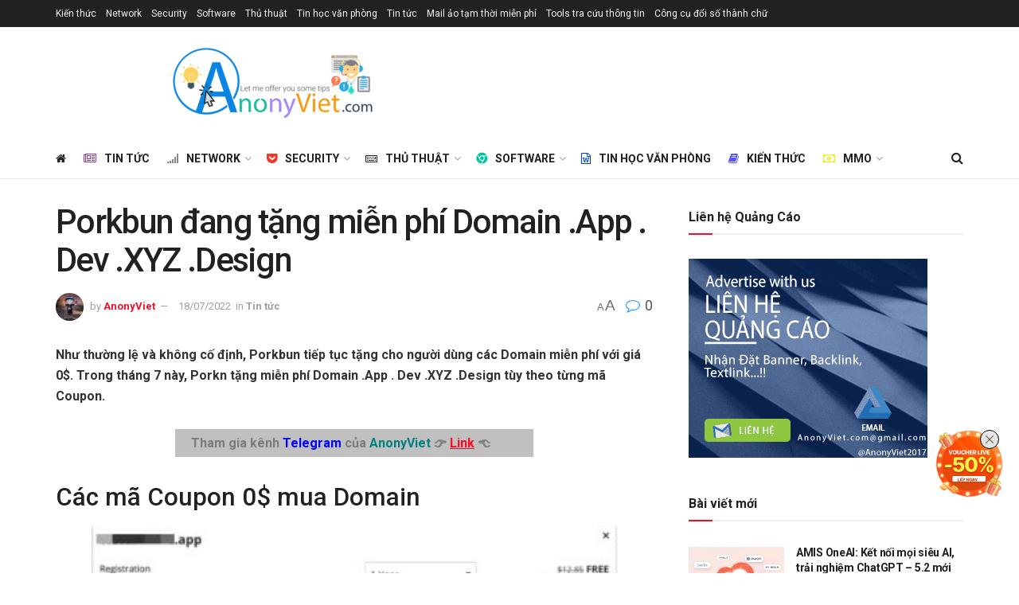

--- FILE ---
content_type: text/html; charset=UTF-8
request_url: https://anonyviet.com/porkbun-dang-tang-mien-phi-domain-app-dev-xyz-design/
body_size: 39611
content:
<!doctype html>
<!--[if lt IE 7]> <html class="no-js lt-ie9 lt-ie8 lt-ie7" lang="vi" prefix="og: https://ogp.me/ns#"> <![endif]-->
<!--[if IE 7]>    <html class="no-js lt-ie9 lt-ie8" lang="vi" prefix="og: https://ogp.me/ns#"> <![endif]-->
<!--[if IE 8]>    <html class="no-js lt-ie9" lang="vi" prefix="og: https://ogp.me/ns#"> <![endif]-->
<!--[if IE 9]>    <html class="no-js lt-ie10" lang="vi" prefix="og: https://ogp.me/ns#"> <![endif]-->
<!--[if gt IE 8]><!--> <html class="no-js" lang="vi" prefix="og: https://ogp.me/ns#"> <!--<![endif]-->
<head>
<meta http-equiv="Content-Type" content="text/html; charset=UTF-8"/>
<meta name='viewport' content='width=device-width, initial-scale=1, user-scalable=yes'/>
<link rel="profile" href="https://gmpg.org/xfn/11"/>
<link rel="pingback" href=""/>
<title>Porkbun đang tặng miễn phí Domain .App . Dev .XYZ .Design - AnonyViet</title>
<meta name="description" content="Như thường lệ và không cố định, Porkbun tiếp tục tặng cho người dùng các Domain miễn phí với giá 0$. Trong tháng 7 này, Porkn tặng miễn phí Domain .App . Dev"/>
<meta name="robots" content="follow, index, max-snippet:-1, max-video-preview:-1, max-image-preview:large"/>
<link rel="canonical" href="https://anonyviet.com/porkbun-dang-tang-mien-phi-domain-app-dev-xyz-design/"/>
<meta property="og:locale" content="vi_VN"/>
<meta property="og:type" content="article"/>
<meta property="og:title" content="Porkbun đang tặng miễn phí Domain .App . Dev .XYZ .Design - AnonyViet"/>
<meta property="og:description" content="Như thường lệ và không cố định, Porkbun tiếp tục tặng cho người dùng các Domain miễn phí với giá 0$. Trong tháng 7 này, Porkn tặng miễn phí Domain .App . Dev"/>
<meta property="og:url" content="https://anonyviet.com/porkbun-dang-tang-mien-phi-domain-app-dev-xyz-design/"/>
<meta property="og:site_name" content="AnonyViet"/>
<meta property="article:publisher" content="https://www.facebook.com/anonyvietdotcom"/>
<meta property="article:author" content="https://facebook.com/anonyvietdotcom"/>
<meta property="article:tag" content="App"/>
<meta property="article:tag" content="dev"/>
<meta property="article:tag" content="domain"/>
<meta property="article:tag" content="free domain"/>
<meta property="article:tag" content="porkbun"/>
<meta property="article:tag" content="tên miền"/>
<meta property="article:tag" content="xyz"/>
<meta property="article:section" content="Tin tức"/>
<meta property="og:image" content="https://anonyviet.com/wp-content/uploads/2022/05/mien-phi-domain-xyz-design-0dong-1.png"/>
<meta property="og:image:secure_url" content="https://anonyviet.com/wp-content/uploads/2022/05/mien-phi-domain-xyz-design-0dong-1.png"/>
<meta property="og:image:width" content="664"/>
<meta property="og:image:height" content="406"/>
<meta property="og:image:alt" content="mien phi domain xyz design 0dong"/>
<meta property="og:image:type" content="image/png"/>
<meta property="article:published_time" content="2022-07-18T14:54:47+07:00"/>
<meta name="twitter:card" content="summary_large_image"/>
<meta name="twitter:title" content="Porkbun đang tặng miễn phí Domain .App . Dev .XYZ .Design - AnonyViet"/>
<meta name="twitter:description" content="Như thường lệ và không cố định, Porkbun tiếp tục tặng cho người dùng các Domain miễn phí với giá 0$. Trong tháng 7 này, Porkn tặng miễn phí Domain .App . Dev"/>
<meta name="twitter:site" content="@anony_viet"/>
<meta name="twitter:creator" content="@anony_viet"/>
<meta name="twitter:image" content="https://anonyviet.com/wp-content/uploads/2022/05/mien-phi-domain-xyz-design-0dong-1.png"/>
<meta name="twitter:label1" content="Được viết bởi"/>
<meta name="twitter:data1" content="AnonyViet"/>
<meta name="twitter:label2" content="Thời gian để đọc"/>
<meta name="twitter:data2" content="1 phút"/>
<script type="application/ld+json" class="rank-math-schema-pro">{"@context":"https://schema.org","@graph":[{"@type":["Person","Organization"],"@id":"https://anonyviet.com/#person","name":"AnonyViet","sameAs":["https://www.facebook.com/anonyvietdotcom","https://twitter.com/anony_viet"],"logo":{"@type":"ImageObject","@id":"https://anonyviet.com/#logo","url":"https://anonyviet.com/wp-content/uploads/2025/01/banner-logo.jpg","contentUrl":"https://anonyviet.com/wp-content/uploads/2025/01/banner-logo.jpg","caption":"AnonyViet","inLanguage":"vi","width":"350","height":"200"},"image":{"@type":"ImageObject","@id":"https://anonyviet.com/#logo","url":"https://anonyviet.com/wp-content/uploads/2025/01/banner-logo.jpg","contentUrl":"https://anonyviet.com/wp-content/uploads/2025/01/banner-logo.jpg","caption":"AnonyViet","inLanguage":"vi","width":"350","height":"200"}},{"@type":"WebSite","@id":"https://anonyviet.com/#website","url":"https://anonyviet.com","name":"AnonyViet","publisher":{"@id":"https://anonyviet.com/#person"},"inLanguage":"vi"},{"@type":"ImageObject","@id":"https://anonyviet.com/wp-content/uploads/2022/05/mien-phi-domain-xyz-design-0dong-1.png","url":"https://anonyviet.com/wp-content/uploads/2022/05/mien-phi-domain-xyz-design-0dong-1.png","width":"664","height":"406","caption":"mien phi domain xyz design 0dong","inLanguage":"vi"},{"@type":"BreadcrumbList","@id":"https://anonyviet.com/porkbun-dang-tang-mien-phi-domain-app-dev-xyz-design/#breadcrumb","itemListElement":[{"@type":"ListItem","position":"1","item":{"@id":"https://anonyviet.com","name":"Home"}},{"@type":"ListItem","position":"2","item":{"@id":"https://anonyviet.com/category/tin-tuc/","name":"Tin t\u1ee9c"}},{"@type":"ListItem","position":"3","item":{"@id":"https://anonyviet.com/porkbun-dang-tang-mien-phi-domain-app-dev-xyz-design/","name":"Porkbun \u0111ang t\u1eb7ng mi\u1ec5n ph\u00ed Domain .App . Dev .XYZ .Design"}}]},{"@type":"WebPage","@id":"https://anonyviet.com/porkbun-dang-tang-mien-phi-domain-app-dev-xyz-design/#webpage","url":"https://anonyviet.com/porkbun-dang-tang-mien-phi-domain-app-dev-xyz-design/","name":"Porkbun \u0111ang t\u1eb7ng mi\u1ec5n ph\u00ed Domain .App . Dev .XYZ .Design - AnonyViet","datePublished":"2022-07-18T14:54:47+07:00","dateModified":"2022-07-18T14:54:47+07:00","isPartOf":{"@id":"https://anonyviet.com/#website"},"primaryImageOfPage":{"@id":"https://anonyviet.com/wp-content/uploads/2022/05/mien-phi-domain-xyz-design-0dong-1.png"},"inLanguage":"vi","breadcrumb":{"@id":"https://anonyviet.com/porkbun-dang-tang-mien-phi-domain-app-dev-xyz-design/#breadcrumb"}},{"@type":"Person","@id":"https://anonyviet.com/porkbun-dang-tang-mien-phi-domain-app-dev-xyz-design/#author","name":"AnonyViet","description":"Ti\u1ebfp x\u00fac v\u1edbi m\u00e1y t\u00ednh t\u1eeb n\u0103m l\u1edbp 6, t\u1eeb \u0111\u00f3 ni\u1ec1m \u0111am m\u00ea c\u1ee7a t\u00f4i l\u1edbn d\u1ea7n. Sau khi t\u1ed1t nghi\u1ec7p ng\u00e0nh CNTT v\u00e0 m\u1ed9t s\u1ed1 ch\u1ee9ng ch\u1ec9 qu\u1ed1c t\u1ebf. V\u00ec cu\u1ed9c s\u1ed1ng c\u00f3 nhi\u1ec1u thay \u0111\u1ed5i n\u00ean kh\u00f4ng theo ng\u00e0nh CNTT n\u1eeda. T\u00f4i l\u1eadp trang trang web anonyviet.com n\u00e0y \u0111\u1ec3 t\u1ed5ng h\u1ee3p l\u1ea1i c\u00e1c ki\u1ebfn th\u1ee9c b\u1ed5 \u00edch cho t\u00f4i v\u00e0 c\u0169ng nh\u01b0 cho c\u00e1c b\u1ea1n c\u00f3 ni\u1ec1m \u0111am m\u00ea gi\u1ed1ng t\u00f4i.","image":{"@type":"ImageObject","@id":"https://secure.gravatar.com/avatar/084e476f8248dea69256eed19fa80f0c54e74f327fae866fa917fcfb88778103?s=96&amp;r=g","url":"https://secure.gravatar.com/avatar/084e476f8248dea69256eed19fa80f0c54e74f327fae866fa917fcfb88778103?s=96&amp;r=g","caption":"AnonyViet","inLanguage":"vi"},"sameAs":["https://anonyviet.com","https://facebook.com/anonyvietdotcom","https://twitter.com/anony_viet"]},{"@type":"BlogPosting","headline":"Porkbun \u0111ang t\u1eb7ng mi\u1ec5n ph\u00ed Domain .App . Dev .XYZ .Design - AnonyViet","keywords":"porkbun","datePublished":"2022-07-18T14:54:47+07:00","dateModified":"2022-07-18T14:54:47+07:00","articleSection":"Tin t\u1ee9c","author":{"@id":"https://anonyviet.com/porkbun-dang-tang-mien-phi-domain-app-dev-xyz-design/#author","name":"AnonyViet"},"publisher":{"@id":"https://anonyviet.com/#person"},"description":"Nh\u01b0 th\u01b0\u1eddng l\u1ec7 v\u00e0 kh\u00f4ng c\u1ed1 \u0111\u1ecbnh, Porkbun ti\u1ebfp t\u1ee5c t\u1eb7ng cho ng\u01b0\u1eddi d\u00f9ng c\u00e1c Domain mi\u1ec5n ph\u00ed v\u1edbi gi\u00e1 0$. Trong th\u00e1ng 7 n\u00e0y, Porkn t\u1eb7ng mi\u1ec5n ph\u00ed Domain .App . Dev","name":"Porkbun \u0111ang t\u1eb7ng mi\u1ec5n ph\u00ed Domain .App . Dev .XYZ .Design - AnonyViet","@id":"https://anonyviet.com/porkbun-dang-tang-mien-phi-domain-app-dev-xyz-design/#richSnippet","isPartOf":{"@id":"https://anonyviet.com/porkbun-dang-tang-mien-phi-domain-app-dev-xyz-design/#webpage"},"image":{"@id":"https://anonyviet.com/wp-content/uploads/2022/05/mien-phi-domain-xyz-design-0dong-1.png"},"inLanguage":"vi","mainEntityOfPage":{"@id":"https://anonyviet.com/porkbun-dang-tang-mien-phi-domain-app-dev-xyz-design/#webpage"}}]}</script>
<link rel='dns-prefetch' href='//fonts.googleapis.com'/>
<link rel='preconnect' href='https://fonts.gstatic.com'/>
<link rel="alternate" type="application/rss+xml" title="Dòng thông tin AnonyViet &raquo;" href="https://anonyviet.com/feed/"/>
<link rel="alternate" type="application/rss+xml" title="AnonyViet &raquo; Dòng bình luận" href="https://anonyviet.com/comments/feed/"/>
<link rel="alternate" type="application/rss+xml" title="AnonyViet &raquo; Porkbun đang tặng miễn phí Domain .App . Dev .XYZ .Design Dòng bình luận" href="https://anonyviet.com/porkbun-dang-tang-mien-phi-domain-app-dev-xyz-design/feed/"/>
<link rel="alternate" title="oNhúng (JSON)" type="application/json+oembed" href="https://anonyviet.com/wp-json/oembed/1.0/embed?url=https%3A%2F%2Fanonyviet.com%2Fporkbun-dang-tang-mien-phi-domain-app-dev-xyz-design%2F"/>
<link rel="alternate" title="oNhúng (XML)" type="text/xml+oembed" href="https://anonyviet.com/wp-json/oembed/1.0/embed?url=https%3A%2F%2Fanonyviet.com%2Fporkbun-dang-tang-mien-phi-domain-app-dev-xyz-design%2F&#038;format=xml"/>
<style id='wp-img-auto-sizes-contain-inline-css'>img:is([sizes=auto i],[sizes^="auto," i]){contain-intrinsic-size:3000px 1500px}</style>
<style id='wp-block-library-inline-css'>:root{--wp-block-synced-color:#7a00df;--wp-block-synced-color--rgb:122,0,223;--wp-bound-block-color:var(--wp-block-synced-color);--wp-editor-canvas-background:#ddd;--wp-admin-theme-color:#007cba;--wp-admin-theme-color--rgb:0,124,186;--wp-admin-theme-color-darker-10:#006ba1;--wp-admin-theme-color-darker-10--rgb:0,107,160.5;--wp-admin-theme-color-darker-20:#005a87;--wp-admin-theme-color-darker-20--rgb:0,90,135;--wp-admin-border-width-focus:2px}@media (min-resolution:192dpi){:root{--wp-admin-border-width-focus:1.5px}}.wp-element-button{cursor:pointer}:root .has-very-light-gray-background-color{background-color:#eee}:root .has-very-dark-gray-background-color{background-color:#313131}:root .has-very-light-gray-color{color:#eee}:root .has-very-dark-gray-color{color:#313131}:root .has-vivid-green-cyan-to-vivid-cyan-blue-gradient-background{background:linear-gradient(135deg,#00d084,#0693e3)}:root .has-purple-crush-gradient-background{background:linear-gradient(135deg,#34e2e4,#4721fb 50%,#ab1dfe)}:root .has-hazy-dawn-gradient-background{background:linear-gradient(135deg,#faaca8,#dad0ec)}:root .has-subdued-olive-gradient-background{background:linear-gradient(135deg,#fafae1,#67a671)}:root .has-atomic-cream-gradient-background{background:linear-gradient(135deg,#fdd79a,#004a59)}:root .has-nightshade-gradient-background{background:linear-gradient(135deg,#330968,#31cdcf)}:root .has-midnight-gradient-background{background:linear-gradient(135deg,#020381,#2874fc)}:root{--wp--preset--font-size--normal:16px;--wp--preset--font-size--huge:42px}.has-regular-font-size{font-size:1em}.has-larger-font-size{font-size:2.625em}.has-normal-font-size{font-size:var(--wp--preset--font-size--normal)}.has-huge-font-size{font-size:var(--wp--preset--font-size--huge)}.has-text-align-center{text-align:center}.has-text-align-left{text-align:left}.has-text-align-right{text-align:right}.has-fit-text{white-space:nowrap!important}#end-resizable-editor-section{display:none}.aligncenter{clear:both}.items-justified-left{justify-content:flex-start}.items-justified-center{justify-content:center}.items-justified-right{justify-content:flex-end}.items-justified-space-between{justify-content:space-between}.screen-reader-text{border:0;clip-path:inset(50%);height:1px;margin:-1px;overflow:hidden;padding:0;position:absolute;width:1px;word-wrap:normal!important}.screen-reader-text:focus{background-color:#ddd;clip-path:none;color:#444;display:block;font-size:1em;height:auto;left:5px;line-height:normal;padding:15px 23px 14px;text-decoration:none;top:5px;width:auto;z-index:100000}html :where(.has-border-color){border-style:solid}html :where([style*=border-top-color]){border-top-style:solid}html :where([style*=border-right-color]){border-right-style:solid}html :where([style*=border-bottom-color]){border-bottom-style:solid}html :where([style*=border-left-color]){border-left-style:solid}html :where([style*=border-width]){border-style:solid}html :where([style*=border-top-width]){border-top-style:solid}html :where([style*=border-right-width]){border-right-style:solid}html :where([style*=border-bottom-width]){border-bottom-style:solid}html :where([style*=border-left-width]){border-left-style:solid}html :where(img[class*=wp-image-]){height:auto;max-width:100%}:where(figure){margin:0 0 1em}html :where(.is-position-sticky){--wp-admin--admin-bar--position-offset:var(--wp-admin--admin-bar--height,0px)}@media screen and (max-width:600px){html :where(.is-position-sticky){--wp-admin--admin-bar--position-offset:0px}}</style><style id='global-styles-inline-css'>:root{--wp--preset--aspect-ratio--square:1;--wp--preset--aspect-ratio--4-3:4/3;--wp--preset--aspect-ratio--3-4:3/4;--wp--preset--aspect-ratio--3-2:3/2;--wp--preset--aspect-ratio--2-3:2/3;--wp--preset--aspect-ratio--16-9:16/9;--wp--preset--aspect-ratio--9-16:9/16;--wp--preset--color--black:#000000;--wp--preset--color--cyan-bluish-gray:#abb8c3;--wp--preset--color--white:#ffffff;--wp--preset--color--pale-pink:#f78da7;--wp--preset--color--vivid-red:#cf2e2e;--wp--preset--color--luminous-vivid-orange:#ff6900;--wp--preset--color--luminous-vivid-amber:#fcb900;--wp--preset--color--light-green-cyan:#7bdcb5;--wp--preset--color--vivid-green-cyan:#00d084;--wp--preset--color--pale-cyan-blue:#8ed1fc;--wp--preset--color--vivid-cyan-blue:#0693e3;--wp--preset--color--vivid-purple:#9b51e0;--wp--preset--gradient--vivid-cyan-blue-to-vivid-purple:linear-gradient(135deg,rgb(6,147,227) 0%,rgb(155,81,224) 100%);--wp--preset--gradient--light-green-cyan-to-vivid-green-cyan:linear-gradient(135deg,rgb(122,220,180) 0%,rgb(0,208,130) 100%);--wp--preset--gradient--luminous-vivid-amber-to-luminous-vivid-orange:linear-gradient(135deg,rgb(252,185,0) 0%,rgb(255,105,0) 100%);--wp--preset--gradient--luminous-vivid-orange-to-vivid-red:linear-gradient(135deg,rgb(255,105,0) 0%,rgb(207,46,46) 100%);--wp--preset--gradient--very-light-gray-to-cyan-bluish-gray:linear-gradient(135deg,rgb(238,238,238) 0%,rgb(169,184,195) 100%);--wp--preset--gradient--cool-to-warm-spectrum:linear-gradient(135deg,rgb(74,234,220) 0%,rgb(151,120,209) 20%,rgb(207,42,186) 40%,rgb(238,44,130) 60%,rgb(251,105,98) 80%,rgb(254,248,76) 100%);--wp--preset--gradient--blush-light-purple:linear-gradient(135deg,rgb(255,206,236) 0%,rgb(152,150,240) 100%);--wp--preset--gradient--blush-bordeaux:linear-gradient(135deg,rgb(254,205,165) 0%,rgb(254,45,45) 50%,rgb(107,0,62) 100%);--wp--preset--gradient--luminous-dusk:linear-gradient(135deg,rgb(255,203,112) 0%,rgb(199,81,192) 50%,rgb(65,88,208) 100%);--wp--preset--gradient--pale-ocean:linear-gradient(135deg,rgb(255,245,203) 0%,rgb(182,227,212) 50%,rgb(51,167,181) 100%);--wp--preset--gradient--electric-grass:linear-gradient(135deg,rgb(202,248,128) 0%,rgb(113,206,126) 100%);--wp--preset--gradient--midnight:linear-gradient(135deg,rgb(2,3,129) 0%,rgb(40,116,252) 100%);--wp--preset--font-size--small:13px;--wp--preset--font-size--medium:20px;--wp--preset--font-size--large:36px;--wp--preset--font-size--x-large:42px;--wp--preset--spacing--20:0.44rem;--wp--preset--spacing--30:0.67rem;--wp--preset--spacing--40:1rem;--wp--preset--spacing--50:1.5rem;--wp--preset--spacing--60:2.25rem;--wp--preset--spacing--70:3.38rem;--wp--preset--spacing--80:5.06rem;--wp--preset--shadow--natural:6px 6px 9px rgba(0, 0, 0, 0.2);--wp--preset--shadow--deep:12px 12px 50px rgba(0, 0, 0, 0.4);--wp--preset--shadow--sharp:6px 6px 0px rgba(0, 0, 0, 0.2);--wp--preset--shadow--outlined:6px 6px 0px -3px rgb(255, 255, 255), 6px 6px rgb(0, 0, 0);--wp--preset--shadow--crisp:6px 6px 0px rgb(0, 0, 0);}:where(.is-layout-flex){gap:0.5em;}:where(.is-layout-grid){gap:0.5em;}body .is-layout-flex{display:flex;}.is-layout-flex{flex-wrap:wrap;align-items:center;}.is-layout-flex > :is(*, div){margin:0;}body .is-layout-grid{display:grid;}.is-layout-grid > :is(*, div){margin:0;}:where(.wp-block-columns.is-layout-flex){gap:2em;}:where(.wp-block-columns.is-layout-grid){gap:2em;}:where(.wp-block-post-template.is-layout-flex){gap:1.25em;}:where(.wp-block-post-template.is-layout-grid){gap:1.25em;}.has-black-color{color:var(--wp--preset--color--black) !important;}.has-cyan-bluish-gray-color{color:var(--wp--preset--color--cyan-bluish-gray) !important;}.has-white-color{color:var(--wp--preset--color--white) !important;}.has-pale-pink-color{color:var(--wp--preset--color--pale-pink) !important;}.has-vivid-red-color{color:var(--wp--preset--color--vivid-red) !important;}.has-luminous-vivid-orange-color{color:var(--wp--preset--color--luminous-vivid-orange) !important;}.has-luminous-vivid-amber-color{color:var(--wp--preset--color--luminous-vivid-amber) !important;}.has-light-green-cyan-color{color:var(--wp--preset--color--light-green-cyan) !important;}.has-vivid-green-cyan-color{color:var(--wp--preset--color--vivid-green-cyan) !important;}.has-pale-cyan-blue-color{color:var(--wp--preset--color--pale-cyan-blue) !important;}.has-vivid-cyan-blue-color{color:var(--wp--preset--color--vivid-cyan-blue) !important;}.has-vivid-purple-color{color:var(--wp--preset--color--vivid-purple) !important;}.has-black-background-color{background-color:var(--wp--preset--color--black) !important;}.has-cyan-bluish-gray-background-color{background-color:var(--wp--preset--color--cyan-bluish-gray) !important;}.has-white-background-color{background-color:var(--wp--preset--color--white) !important;}.has-pale-pink-background-color{background-color:var(--wp--preset--color--pale-pink) !important;}.has-vivid-red-background-color{background-color:var(--wp--preset--color--vivid-red) !important;}.has-luminous-vivid-orange-background-color{background-color:var(--wp--preset--color--luminous-vivid-orange) !important;}.has-luminous-vivid-amber-background-color{background-color:var(--wp--preset--color--luminous-vivid-amber) !important;}.has-light-green-cyan-background-color{background-color:var(--wp--preset--color--light-green-cyan) !important;}.has-vivid-green-cyan-background-color{background-color:var(--wp--preset--color--vivid-green-cyan) !important;}.has-pale-cyan-blue-background-color{background-color:var(--wp--preset--color--pale-cyan-blue) !important;}.has-vivid-cyan-blue-background-color{background-color:var(--wp--preset--color--vivid-cyan-blue) !important;}.has-vivid-purple-background-color{background-color:var(--wp--preset--color--vivid-purple) !important;}.has-black-border-color{border-color:var(--wp--preset--color--black) !important;}.has-cyan-bluish-gray-border-color{border-color:var(--wp--preset--color--cyan-bluish-gray) !important;}.has-white-border-color{border-color:var(--wp--preset--color--white) !important;}.has-pale-pink-border-color{border-color:var(--wp--preset--color--pale-pink) !important;}.has-vivid-red-border-color{border-color:var(--wp--preset--color--vivid-red) !important;}.has-luminous-vivid-orange-border-color{border-color:var(--wp--preset--color--luminous-vivid-orange) !important;}.has-luminous-vivid-amber-border-color{border-color:var(--wp--preset--color--luminous-vivid-amber) !important;}.has-light-green-cyan-border-color{border-color:var(--wp--preset--color--light-green-cyan) !important;}.has-vivid-green-cyan-border-color{border-color:var(--wp--preset--color--vivid-green-cyan) !important;}.has-pale-cyan-blue-border-color{border-color:var(--wp--preset--color--pale-cyan-blue) !important;}.has-vivid-cyan-blue-border-color{border-color:var(--wp--preset--color--vivid-cyan-blue) !important;}.has-vivid-purple-border-color{border-color:var(--wp--preset--color--vivid-purple) !important;}.has-vivid-cyan-blue-to-vivid-purple-gradient-background{background:var(--wp--preset--gradient--vivid-cyan-blue-to-vivid-purple) !important;}.has-light-green-cyan-to-vivid-green-cyan-gradient-background{background:var(--wp--preset--gradient--light-green-cyan-to-vivid-green-cyan) !important;}.has-luminous-vivid-amber-to-luminous-vivid-orange-gradient-background{background:var(--wp--preset--gradient--luminous-vivid-amber-to-luminous-vivid-orange) !important;}.has-luminous-vivid-orange-to-vivid-red-gradient-background{background:var(--wp--preset--gradient--luminous-vivid-orange-to-vivid-red) !important;}.has-very-light-gray-to-cyan-bluish-gray-gradient-background{background:var(--wp--preset--gradient--very-light-gray-to-cyan-bluish-gray) !important;}.has-cool-to-warm-spectrum-gradient-background{background:var(--wp--preset--gradient--cool-to-warm-spectrum) !important;}.has-blush-light-purple-gradient-background{background:var(--wp--preset--gradient--blush-light-purple) !important;}.has-blush-bordeaux-gradient-background{background:var(--wp--preset--gradient--blush-bordeaux) !important;}.has-luminous-dusk-gradient-background{background:var(--wp--preset--gradient--luminous-dusk) !important;}.has-pale-ocean-gradient-background{background:var(--wp--preset--gradient--pale-ocean) !important;}.has-electric-grass-gradient-background{background:var(--wp--preset--gradient--electric-grass) !important;}.has-midnight-gradient-background{background:var(--wp--preset--gradient--midnight) !important;}.has-small-font-size{font-size:var(--wp--preset--font-size--small) !important;}.has-medium-font-size{font-size:var(--wp--preset--font-size--medium) !important;}.has-large-font-size{font-size:var(--wp--preset--font-size--large) !important;}.has-x-large-font-size{font-size:var(--wp--preset--font-size--x-large) !important;}</style>
<style id='classic-theme-styles-inline-css'>.wp-block-button__link{color:#fff;background-color:#32373c;border-radius:9999px;box-shadow:none;text-decoration:none;padding:calc(.667em + 2px) calc(1.333em + 2px);font-size:1.125em}.wp-block-file__button{background:#32373c;color:#fff;text-decoration:none}</style>
<link rel="stylesheet" type="text/css" href="//anonyviet.com/wp-content/cache/wpfc-minified/ld4xoh9q/fmncd.css" media="all"/>
<style id='wpdiscuz-frontend-css-inline-css'>#wpdcom .wpd-blog-administrator .wpd-comment-label{color:#ffffff;background-color:#ff451f;border:none}#wpdcom .wpd-blog-administrator .wpd-comment-author, #wpdcom .wpd-blog-administrator .wpd-comment-author a{color:#ff451f}#wpdcom.wpd-layout-1 .wpd-comment .wpd-blog-administrator .wpd-avatar img{border-color:#ff451f}#wpdcom.wpd-layout-2 .wpd-comment.wpd-reply .wpd-comment-wrap.wpd-blog-administrator{border-left:3px solid #ff451f}#wpdcom.wpd-layout-2 .wpd-comment .wpd-blog-administrator .wpd-avatar img{border-bottom-color:#ff451f}#wpdcom.wpd-layout-3 .wpd-blog-administrator .wpd-comment-subheader{border-top:1px dashed #ff451f}#wpdcom.wpd-layout-3 .wpd-reply .wpd-blog-administrator .wpd-comment-right{border-left:1px solid #ff451f}#wpdcom .wpd-blog-author .wpd-comment-label{color:#ffffff;background-color:#327324;border:none}#wpdcom .wpd-blog-author .wpd-comment-author, #wpdcom .wpd-blog-author .wpd-comment-author a{color:#327324}#wpdcom.wpd-layout-1 .wpd-comment .wpd-blog-author .wpd-avatar img{border-color:#327324}#wpdcom.wpd-layout-2 .wpd-comment .wpd-blog-author .wpd-avatar img{border-bottom-color:#327324}#wpdcom.wpd-layout-3 .wpd-blog-author .wpd-comment-subheader{border-top:1px dashed #327324}#wpdcom.wpd-layout-3 .wpd-reply .wpd-blog-author .wpd-comment-right{border-left:1px solid #327324}#wpdcom .wpd-blog-backwpup_admin .wpd-comment-label{color:#ffffff;background-color:#31839e;border:none}#wpdcom .wpd-blog-backwpup_admin .wpd-comment-author, #wpdcom .wpd-blog-backwpup_admin .wpd-comment-author a{color:#31839e}#wpdcom.wpd-layout-1 .wpd-comment .wpd-blog-backwpup_admin .wpd-avatar img{border-color:#31839e}#wpdcom.wpd-layout-2 .wpd-comment .wpd-blog-backwpup_admin .wpd-avatar img{border-bottom-color:#31839e}#wpdcom.wpd-layout-3 .wpd-blog-backwpup_admin .wpd-comment-subheader{border-top:1px dashed #31839e}#wpdcom.wpd-layout-3 .wpd-reply .wpd-blog-backwpup_admin .wpd-comment-right{border-left:1px solid #31839e}#wpdcom .wpd-blog-backwpup_check .wpd-comment-label{color:#ffffff;background-color:#31839e;border:none}#wpdcom .wpd-blog-backwpup_check .wpd-comment-author, #wpdcom .wpd-blog-backwpup_check .wpd-comment-author a{color:#31839e}#wpdcom.wpd-layout-1 .wpd-comment .wpd-blog-backwpup_check .wpd-avatar img{border-color:#31839e}#wpdcom.wpd-layout-2 .wpd-comment .wpd-blog-backwpup_check .wpd-avatar img{border-bottom-color:#31839e}#wpdcom.wpd-layout-3 .wpd-blog-backwpup_check .wpd-comment-subheader{border-top:1px dashed #31839e}#wpdcom.wpd-layout-3 .wpd-reply .wpd-blog-backwpup_check .wpd-comment-right{border-left:1px solid #31839e}#wpdcom .wpd-blog-backwpup_helper .wpd-comment-label{color:#ffffff;background-color:#31839e;border:none}#wpdcom .wpd-blog-backwpup_helper .wpd-comment-author, #wpdcom .wpd-blog-backwpup_helper .wpd-comment-author a{color:#31839e}#wpdcom.wpd-layout-1 .wpd-comment .wpd-blog-backwpup_helper .wpd-avatar img{border-color:#31839e}#wpdcom.wpd-layout-2 .wpd-comment .wpd-blog-backwpup_helper .wpd-avatar img{border-bottom-color:#31839e}#wpdcom.wpd-layout-3 .wpd-blog-backwpup_helper .wpd-comment-subheader{border-top:1px dashed #31839e}#wpdcom.wpd-layout-3 .wpd-reply .wpd-blog-backwpup_helper .wpd-comment-right{border-left:1px solid #31839e}#wpdcom .wpd-blog-contributor .wpd-comment-label{color:#ffffff;background-color:#a240cd;border:none}#wpdcom .wpd-blog-contributor .wpd-comment-author, #wpdcom .wpd-blog-contributor .wpd-comment-author a{color:#a240cd}#wpdcom.wpd-layout-1 .wpd-comment .wpd-blog-contributor .wpd-avatar img{border-color:#a240cd}#wpdcom.wpd-layout-2 .wpd-comment .wpd-blog-contributor .wpd-avatar img{border-bottom-color:#a240cd}#wpdcom.wpd-layout-3 .wpd-blog-contributor .wpd-comment-subheader{border-top:1px dashed #a240cd}#wpdcom.wpd-layout-3 .wpd-reply .wpd-blog-contributor .wpd-comment-right{border-left:1px solid #a240cd}#wpdcom .wpd-blog-customer .wpd-comment-label{color:#ffffff;background-color:#31839e;border:none}#wpdcom .wpd-blog-customer .wpd-comment-author, #wpdcom .wpd-blog-customer .wpd-comment-author a{color:#31839e}#wpdcom.wpd-layout-1 .wpd-comment .wpd-blog-customer .wpd-avatar img{border-color:#31839e}#wpdcom.wpd-layout-2 .wpd-comment .wpd-blog-customer .wpd-avatar img{border-bottom-color:#31839e}#wpdcom.wpd-layout-3 .wpd-blog-customer .wpd-comment-subheader{border-top:1px dashed #31839e}#wpdcom.wpd-layout-3 .wpd-reply .wpd-blog-customer .wpd-comment-right{border-left:1px solid #31839e}#wpdcom .wpd-blog-editor .wpd-comment-label{color:#ffffff;background-color:#d36000;border:none}#wpdcom .wpd-blog-editor .wpd-comment-author, #wpdcom .wpd-blog-editor .wpd-comment-author a{color:#d36000}#wpdcom.wpd-layout-1 .wpd-comment .wpd-blog-editor .wpd-avatar img{border-color:#d36000}#wpdcom.wpd-layout-2 .wpd-comment.wpd-reply .wpd-comment-wrap.wpd-blog-editor{border-left:3px solid #d36000}#wpdcom.wpd-layout-2 .wpd-comment .wpd-blog-editor .wpd-avatar img{border-bottom-color:#d36000}#wpdcom.wpd-layout-3 .wpd-blog-editor .wpd-comment-subheader{border-top:1px dashed #d36000}#wpdcom.wpd-layout-3 .wpd-reply .wpd-blog-editor .wpd-comment-right{border-left:1px solid #d36000}#wpdcom .wpd-blog-shop_manager .wpd-comment-label{color:#ffffff;background-color:#31839e;border:none}#wpdcom .wpd-blog-shop_manager .wpd-comment-author, #wpdcom .wpd-blog-shop_manager .wpd-comment-author a{color:#31839e}#wpdcom.wpd-layout-1 .wpd-comment .wpd-blog-shop_manager .wpd-avatar img{border-color:#31839e}#wpdcom.wpd-layout-2 .wpd-comment .wpd-blog-shop_manager .wpd-avatar img{border-bottom-color:#31839e}#wpdcom.wpd-layout-3 .wpd-blog-shop_manager .wpd-comment-subheader{border-top:1px dashed #31839e}#wpdcom.wpd-layout-3 .wpd-reply .wpd-blog-shop_manager .wpd-comment-right{border-left:1px solid #31839e}#wpdcom .wpd-blog-subscriber .wpd-comment-label{color:#ffffff;background-color:#31839e;border:none}#wpdcom .wpd-blog-subscriber .wpd-comment-author, #wpdcom .wpd-blog-subscriber .wpd-comment-author a{color:#31839e}#wpdcom.wpd-layout-2 .wpd-comment .wpd-blog-subscriber .wpd-avatar img{border-bottom-color:#31839e}#wpdcom.wpd-layout-3 .wpd-blog-subscriber .wpd-comment-subheader{border-top:1px dashed #31839e}#wpdcom .wpd-blog-aioseo_manager .wpd-comment-label{color:#ffffff;background-color:#00B38F;border:none}#wpdcom .wpd-blog-aioseo_manager .wpd-comment-author, #wpdcom .wpd-blog-aioseo_manager .wpd-comment-author a{color:#00B38F}#wpdcom.wpd-layout-1 .wpd-comment .wpd-blog-aioseo_manager .wpd-avatar img{border-color:#00B38F}#wpdcom.wpd-layout-2 .wpd-comment .wpd-blog-aioseo_manager .wpd-avatar img{border-bottom-color:#00B38F}#wpdcom.wpd-layout-3 .wpd-blog-aioseo_manager .wpd-comment-subheader{border-top:1px dashed #00B38F}#wpdcom.wpd-layout-3 .wpd-reply .wpd-blog-aioseo_manager .wpd-comment-right{border-left:1px solid #00B38F}#wpdcom .wpd-blog-aioseo_editor .wpd-comment-label{color:#ffffff;background-color:#00B38F;border:none}#wpdcom .wpd-blog-aioseo_editor .wpd-comment-author, #wpdcom .wpd-blog-aioseo_editor .wpd-comment-author a{color:#00B38F}#wpdcom.wpd-layout-1 .wpd-comment .wpd-blog-aioseo_editor .wpd-avatar img{border-color:#00B38F}#wpdcom.wpd-layout-2 .wpd-comment .wpd-blog-aioseo_editor .wpd-avatar img{border-bottom-color:#00B38F}#wpdcom.wpd-layout-3 .wpd-blog-aioseo_editor .wpd-comment-subheader{border-top:1px dashed #00B38F}#wpdcom.wpd-layout-3 .wpd-reply .wpd-blog-aioseo_editor .wpd-comment-right{border-left:1px solid #00B38F}#wpdcom .wpd-blog-css_js_designer .wpd-comment-label{color:#ffffff;background-color:#00B38F;border:none}#wpdcom .wpd-blog-css_js_designer .wpd-comment-author, #wpdcom .wpd-blog-css_js_designer .wpd-comment-author a{color:#00B38F}#wpdcom.wpd-layout-1 .wpd-comment .wpd-blog-css_js_designer .wpd-avatar img{border-color:#00B38F}#wpdcom.wpd-layout-2 .wpd-comment .wpd-blog-css_js_designer .wpd-avatar img{border-bottom-color:#00B38F}#wpdcom.wpd-layout-3 .wpd-blog-css_js_designer .wpd-comment-subheader{border-top:1px dashed #00B38F}#wpdcom.wpd-layout-3 .wpd-reply .wpd-blog-css_js_designer .wpd-comment-right{border-left:1px solid #00B38F}#wpdcom .wpd-blog-post_author .wpd-comment-label{color:#ffffff;background-color:#07B290;border:none}#wpdcom .wpd-blog-post_author .wpd-comment-author, #wpdcom .wpd-blog-post_author .wpd-comment-author a{color:#07B290}#wpdcom .wpd-blog-post_author .wpd-avatar img{border-color:#07B290}#wpdcom.wpd-layout-1 .wpd-comment .wpd-blog-post_author .wpd-avatar img{border-color:#07B290}#wpdcom.wpd-layout-2 .wpd-comment.wpd-reply .wpd-comment-wrap.wpd-blog-post_author{border-left:3px solid #07B290}#wpdcom.wpd-layout-2 .wpd-comment .wpd-blog-post_author .wpd-avatar img{border-bottom-color:#07B290}#wpdcom.wpd-layout-3 .wpd-blog-post_author .wpd-comment-subheader{border-top:1px dashed #07B290}#wpdcom.wpd-layout-3 .wpd-reply .wpd-blog-post_author .wpd-comment-right{border-left:1px solid #07B290}#wpdcom .wpd-blog-guest .wpd-comment-label{color:#ffffff;background-color:#898989;border:none}#wpdcom .wpd-blog-guest .wpd-comment-author, #wpdcom .wpd-blog-guest .wpd-comment-author a{color:#898989}#wpdcom.wpd-layout-3 .wpd-blog-guest .wpd-comment-subheader{border-top:1px dashed #898989}#comments, #respond, .comments-area, #wpdcom{}#wpdcom .ql-editor > *{color:#777777}#wpdcom .ql-editor::before{}#wpdcom .ql-toolbar{border:1px solid #DDDDDD;border-top:none}#wpdcom .ql-container{border:1px solid #DDDDDD;border-bottom:none}#wpdcom .wpd-form-row .wpdiscuz-item input[type="text"], #wpdcom .wpd-form-row .wpdiscuz-item input[type="email"], #wpdcom .wpd-form-row .wpdiscuz-item input[type="url"], #wpdcom .wpd-form-row .wpdiscuz-item input[type="color"], #wpdcom .wpd-form-row .wpdiscuz-item input[type="date"], #wpdcom .wpd-form-row .wpdiscuz-item input[type="datetime"], #wpdcom .wpd-form-row .wpdiscuz-item input[type="datetime-local"], #wpdcom .wpd-form-row .wpdiscuz-item input[type="month"], #wpdcom .wpd-form-row .wpdiscuz-item input[type="number"], #wpdcom .wpd-form-row .wpdiscuz-item input[type="time"], #wpdcom textarea, #wpdcom select{border:1px solid #DDDDDD;color:#777777}#wpdcom .wpd-form-row .wpdiscuz-item textarea{border:1px solid #DDDDDD}#wpdcom input::placeholder, #wpdcom textarea::placeholder, #wpdcom input::-moz-placeholder, #wpdcom textarea::-webkit-input-placeholder{}#wpdcom .wpd-comment-text{color:#777777}#wpdcom .wpd-thread-head .wpd-thread-info{border-bottom:2px solid #00B38F}#wpdcom .wpd-thread-head .wpd-thread-info.wpd-reviews-tab svg{fill:#00B38F}#wpdcom .wpd-thread-head .wpdiscuz-user-settings{border-bottom:2px solid #00B38F}#wpdcom .wpd-thread-head .wpdiscuz-user-settings:hover{color:#00B38F}#wpdcom .wpd-comment .wpd-follow-link:hover{color:#00B38F}#wpdcom .wpd-comment-status .wpd-sticky{color:#00B38F}#wpdcom .wpd-thread-filter .wpdf-active{color:#00B38F;border-bottom-color:#00B38F}#wpdcom .wpd-comment-info-bar{border:1px dashed #33c3a6;background:#e6f8f4}#wpdcom .wpd-comment-info-bar .wpd-current-view i{color:#00B38F}#wpdcom .wpd-filter-view-all:hover{background:#00B38F}#wpdcom .wpdiscuz-item .wpdiscuz-rating > label{color:#DDDDDD}#wpdcom .wpdiscuz-item .wpdiscuz-rating:not(:checked) > label:hover, .wpdiscuz-rating:not(:checked) > label:hover ~ label{}#wpdcom .wpdiscuz-item .wpdiscuz-rating > input ~ label:hover, #wpdcom .wpdiscuz-item .wpdiscuz-rating > input:not(:checked) ~ label:hover ~ label, #wpdcom .wpdiscuz-item .wpdiscuz-rating > input:not(:checked) ~ label:hover ~ label{color:#FFED85}#wpdcom .wpdiscuz-item .wpdiscuz-rating > input:checked ~ label:hover, #wpdcom .wpdiscuz-item .wpdiscuz-rating > input:checked ~ label:hover, #wpdcom .wpdiscuz-item .wpdiscuz-rating > label:hover ~ input:checked ~ label, #wpdcom .wpdiscuz-item .wpdiscuz-rating > input:checked + label:hover ~ label, #wpdcom .wpdiscuz-item .wpdiscuz-rating > input:checked ~ label:hover ~ label, .wpd-custom-field .wcf-active-star, #wpdcom .wpdiscuz-item .wpdiscuz-rating > input:checked ~ label{color:#FFD700}#wpd-post-rating .wpd-rating-wrap .wpd-rating-stars svg .wpd-star{fill:#DDDDDD}#wpd-post-rating .wpd-rating-wrap .wpd-rating-stars svg .wpd-active{fill:#FFD700}#wpd-post-rating .wpd-rating-wrap .wpd-rate-starts svg .wpd-star{fill:#DDDDDD}#wpd-post-rating .wpd-rating-wrap .wpd-rate-starts:hover svg .wpd-star{fill:#FFED85}#wpd-post-rating.wpd-not-rated .wpd-rating-wrap .wpd-rate-starts svg:hover ~ svg .wpd-star{fill:#DDDDDD}.wpdiscuz-post-rating-wrap .wpd-rating .wpd-rating-wrap .wpd-rating-stars svg .wpd-star{fill:#DDDDDD}.wpdiscuz-post-rating-wrap .wpd-rating .wpd-rating-wrap .wpd-rating-stars svg .wpd-active{fill:#FFD700}#wpdcom .wpd-comment .wpd-follow-active{color:#ff7a00}#wpdcom .page-numbers{color:#555;border:#555 1px solid}#wpdcom span.current{background:#555}#wpdcom.wpd-layout-1 .wpd-new-loaded-comment > .wpd-comment-wrap > .wpd-comment-right{background:#FFFAD6}#wpdcom.wpd-layout-2 .wpd-new-loaded-comment.wpd-comment > .wpd-comment-wrap > .wpd-comment-right{background:#FFFAD6}#wpdcom.wpd-layout-2 .wpd-new-loaded-comment.wpd-comment.wpd-reply > .wpd-comment-wrap > .wpd-comment-right{background:transparent}#wpdcom.wpd-layout-2 .wpd-new-loaded-comment.wpd-comment.wpd-reply > .wpd-comment-wrap{background:#FFFAD6}#wpdcom.wpd-layout-3 .wpd-new-loaded-comment.wpd-comment > .wpd-comment-wrap > .wpd-comment-right{background:#FFFAD6}#wpdcom .wpd-follow:hover i, #wpdcom .wpd-unfollow:hover i, #wpdcom .wpd-comment .wpd-follow-active:hover i{color:#00B38F}#wpdcom .wpdiscuz-readmore{cursor:pointer;color:#00B38F}.wpd-custom-field .wcf-pasiv-star, #wpcomm .wpdiscuz-item .wpdiscuz-rating > label{color:#DDDDDD}.wpd-wrapper .wpd-list-item.wpd-active{border-top:3px solid #00B38F}#wpdcom.wpd-layout-2 .wpd-comment.wpd-reply.wpd-unapproved-comment .wpd-comment-wrap{border-left:3px solid #FFFAD6}#wpdcom.wpd-layout-3 .wpd-comment.wpd-reply.wpd-unapproved-comment .wpd-comment-right{border-left:1px solid #FFFAD6}#wpdcom .wpd-prim-button{background-color:#07B290;color:#FFFFFF}#wpdcom .wpd_label__check i.wpdicon-on{color:#07B290;border:1px solid #83d9c8}#wpd-bubble-wrapper #wpd-bubble-all-comments-count{color:#1DB99A}#wpd-bubble-wrapper > div{background-color:#1DB99A}#wpd-bubble-wrapper > #wpd-bubble #wpd-bubble-add-message{background-color:#1DB99A}#wpd-bubble-wrapper > #wpd-bubble #wpd-bubble-add-message::before{border-left-color:#1DB99A;border-right-color:#1DB99A}#wpd-bubble-wrapper.wpd-right-corner > #wpd-bubble #wpd-bubble-add-message::before{border-left-color:#1DB99A;border-right-color:#1DB99A}.wpd-inline-icon-wrapper path.wpd-inline-icon-first{fill:#1DB99A}.wpd-inline-icon-count{background-color:#1DB99A}.wpd-inline-icon-count::before{border-right-color:#1DB99A}.wpd-inline-form-wrapper::before{border-bottom-color:#1DB99A}.wpd-inline-form-question{background-color:#1DB99A}.wpd-inline-form{background-color:#1DB99A}.wpd-last-inline-comments-wrapper{border-color:#1DB99A}.wpd-last-inline-comments-wrapper::before{border-bottom-color:#1DB99A}.wpd-last-inline-comments-wrapper .wpd-view-all-inline-comments{background:#1DB99A}.wpd-last-inline-comments-wrapper .wpd-view-all-inline-comments:hover,.wpd-last-inline-comments-wrapper .wpd-view-all-inline-comments:active,.wpd-last-inline-comments-wrapper .wpd-view-all-inline-comments:focus{background-color:#1DB99A}#wpdcom .ql-snow .ql-tooltip[data-mode="link"]::before{content:"Nhập link:"}#wpdcom .ql-snow .ql-tooltip.ql-editing a.ql-action::after{content:"Lưu"}.comments-area{width:auto}</style>
<link rel="stylesheet" type="text/css" href="//anonyviet.com/wp-content/cache/wpfc-minified/d62jocbh/fmncx.css" media="all"/>
<link rel="https://api.w.org/" href="https://anonyviet.com/wp-json/"/><link rel="alternate" title="JSON" type="application/json" href="https://anonyviet.com/wp-json/wp/v2/posts/42702"/><link rel="EditURI" type="application/rsd+xml" title="RSD" href="https://anonyviet.com/xmlrpc.php?rsd"/>
<link rel='shortlink' href='https://anonyviet.com/?p=42702'/>
<meta name='dmca-site-verification' content='TkJCcDBWMW9xV1FEOXQ3NkhJTXhDdz090'/>
<meta property="fb:pages" content="100063848353856"/>
<meta name="theme-color" content="#349bff">
<meta name="google-adsense-account" content="ca-pub-3824293190217890">
<script data-wpfc-render="false">(function(){let events=["mousemove", "wheel", "scroll", "touchstart", "touchmove"];let fired=false;events.forEach(function(event){window.addEventListener(event, function(){if(fired===false){fired=true;setTimeout(function(){ (function(d,s){var f=d.getElementsByTagName(s)[0];j=d.createElement(s);j.setAttribute('src', 'https://www.googletagmanager.com/gtag/js?id=G-3BC4SCE7WS');f.parentNode.insertBefore(j,f);})(document,'script'); }, 100);}},{once: true});});})();</script>
<script>window.dataLayer=window.dataLayer||[];
function gtag(){dataLayer.push(arguments);}
gtag('js', new Date());
gtag('config', 'G-3BC4SCE7WS');
gtag('config', 'AW-854144238');</script>
<script data-wpfc-render="false">(function(){let events=["mousemove", "wheel", "scroll", "touchstart", "touchmove"];let fired=false;events.forEach(function(event){window.addEventListener(event, function(){if(fired===false){fired=true;setTimeout(function(){ (function(d,s){var f=d.getElementsByTagName(s)[0];j=d.createElement(s);j.setAttribute('src', 'https://www.googletagmanager.com/gtag/js?id=AW-17343083166');f.parentNode.insertBefore(j,f);})(document,'script'); }, 200);}},{once: true});});})();</script>
<script>window.dataLayer=window.dataLayer||[];
function gtag(){dataLayer.push(arguments);}
gtag('js', new Date());
gtag('config', 'AW-17343083166');</script>
<style>.toggle_btn.jeg_mobile_toggle{display:none !important;}</style>
<style>.recentcomments a{display:inline !important;padding:0 !important;margin:0 !important;}</style><meta name="generator" content="Powered by WPBakery Page Builder - drag and drop page builder for WordPress."/>
<script type='application/ld+json'>{"@context":"http:\/\/schema.org","@type":"Organization","@id":"https:\/\/anonyviet.com\/#organization","url":"https:\/\/anonyviet.com\/","name":"AnonyViet Co, Ltd.","logo":{"@type":"ImageObject","url":"https:\/\/anonyviet.com\/wp-content\/uploads\/2018\/09\/logo272x90.png"},"sameAs":["https:\/\/www.facebook.com\/anonyvietdotcom","https:\/\/x.com\/anony_viet","https:\/\/www.youtube.com\/@AnonyViet","https:\/\/anonyviet.com\/feed\/"]}</script>
<script type='application/ld+json'>{"@context":"http:\/\/schema.org","@type":"WebSite","@id":"https:\/\/anonyviet.com\/#website","url":"https:\/\/anonyviet.com\/","name":"AnonyViet Co, Ltd.","potentialAction":{"@type":"SearchAction","target":"https:\/\/anonyviet.com\/?s={search_term_string}","query-input":"required name=search_term_string"}}</script>
<link rel="icon" href="https://anonyviet.com/wp-content/uploads/2018/10/cropped-ico-logo-75x75.png" sizes="32x32"/>
<link rel="icon" href="https://anonyviet.com/wp-content/uploads/2018/10/cropped-ico-logo-300x300.png" sizes="192x192"/>
<link rel="apple-touch-icon" href="https://anonyviet.com/wp-content/uploads/2018/10/cropped-ico-logo-300x300.png"/>
<meta name="msapplication-TileImage" content="https://anonyviet.com/wp-content/uploads/2018/10/cropped-ico-logo-300x300.png"/>
<style id="jeg_dynamic_css" data-type="jeg_custom-css">.jeg_container, .jeg_content, .jeg_boxed .jeg_main .jeg_container, .jeg_autoload_separator{background-color:#ffffff;}
body{--j-body-color:#53585c;--j-heading-color:#212121;}
body,.jeg_newsfeed_list .tns-outer .tns-controls button,.jeg_filter_button,.owl-carousel .owl-nav div,.jeg_readmore,.jeg_hero_style_7 .jeg_post_meta a,.widget_calendar thead th,.widget_calendar tfoot a,.jeg_socialcounter a,.entry-header .jeg_meta_like a,.entry-header .jeg_meta_comment a,.entry-header .jeg_meta_donation a,.entry-header .jeg_meta_bookmark a,.entry-content tbody tr:hover,.entry-content th,.jeg_splitpost_nav li:hover a,#breadcrumbs a,.jeg_author_socials a:hover,.jeg_footer_content a,.jeg_footer_bottom a,.jeg_cartcontent,.woocommerce .woocommerce-breadcrumb a{color:#53585c;}
h1,h2,h3,h4,h5,h6,.jeg_post_title a,.entry-header .jeg_post_title,.jeg_hero_style_7 .jeg_post_title a,.jeg_block_title,.jeg_splitpost_bar .current_title,.jeg_video_playlist_title,.gallery-caption,.jeg_push_notification_button>a.button{color:#212121;}
.split-template-9 .pagenum, .split-template-10 .pagenum, .split-template-11 .pagenum, .split-template-12 .pagenum, .split-template-13 .pagenum, .split-template-15 .pagenum, .split-template-18 .pagenum, .split-template-20 .pagenum, .split-template-19 .current_title span, .split-template-20 .current_title span{background-color:#212121;}
.jeg_header .jeg_bottombar, .jeg_header .jeg_bottombar.jeg_navbar_dark, .jeg_bottombar.jeg_navbar_boxed .jeg_nav_row, .jeg_bottombar.jeg_navbar_dark.jeg_navbar_boxed .jeg_nav_row{border-top-width:0px;}
.jeg_header .socials_widget > a > i.fa:before{color:#f5f5f5;}
.jeg_header .socials_widget.nobg > a > i > span.jeg-icon svg{fill:#f5f5f5;}
.jeg_header .socials_widget.nobg > a > span.jeg-icon svg{fill:#f5f5f5;}
.jeg_header .socials_widget > a > span.jeg-icon svg{fill:#f5f5f5;}
.jeg_header .socials_widget > a > i > span.jeg-icon svg{fill:#f5f5f5;}
.jeg_nav_icon .jeg_mobile_toggle.toggle_btn{color:#000000;}
.jeg_footer .jeg_footer_content a:hover,.jeg_footer.dark .jeg_footer_content a:hover{color:#353535;}
.jeg_footer .jeg_footer_content a:hover svg,.jeg_footer.dark .jeg_footer_content a:hover svg{fill:#353535;}
.jeg_footer_secondary,.jeg_footer.dark .jeg_footer_secondary,.jeg_footer_bottom,.jeg_footer.dark .jeg_footer_bottom,.jeg_footer_sidecontent .jeg_footer_primary{color:rgba(0,108,147,0.55);}
.jeg_footer_bottom a,.jeg_footer.dark .jeg_footer_bottom a,.jeg_footer_secondary a,.jeg_footer.dark .jeg_footer_secondary a,.jeg_footer_sidecontent .jeg_footer_primary a,.jeg_footer_sidecontent.dark .jeg_footer_primary a{color:rgba(0,92,99,0.41);}
body,input,textarea,select,.chosen-container-single .chosen-single,.btn,.button{font-family:Roboto,Helvetica,Arial,sans-serif;}
.jeg_post_title, .entry-header .jeg_post_title, .jeg_single_tpl_2 .entry-header .jeg_post_title, .jeg_single_tpl_3 .entry-header .jeg_post_title, .jeg_single_tpl_6 .entry-header .jeg_post_title, .jeg_content .jeg_custom_title_wrapper .jeg_post_title{font-family:Roboto,Helvetica,Arial,sans-serif;font-weight:500;font-style:normal;}
.jeg_post_excerpt p, .content-inner p{font-family:Roboto,Helvetica,Arial,sans-serif;font-weight:400;font-style:normal;}</style><style>.no_thumbnail .jeg_thumb, .thumbnail-container.no_thumbnail{display:none !important;}
.jeg_search_result .jeg_pl_xs_3.no_thumbnail .jeg_postblock_content, .jeg_sidefeed .jeg_pl_xs_3.no_thumbnail .jeg_postblock_content, .jeg_pl_sm.no_thumbnail .jeg_postblock_content{margin-left:0;}
.jeg_postblock_11 .no_thumbnail .jeg_postblock_content, .jeg_postblock_12 .no_thumbnail .jeg_postblock_content, .jeg_postblock_12.jeg_col_3o3 .no_thumbnail .jeg_postblock_content{margin-top:0;}
.jeg_postblock_15 .jeg_pl_md_box.no_thumbnail .jeg_postblock_content, .jeg_postblock_19 .jeg_pl_md_box.no_thumbnail .jeg_postblock_content, .jeg_postblock_24 .jeg_pl_md_box.no_thumbnail .jeg_postblock_content, .jeg_sidefeed .jeg_pl_md_box .jeg_postblock_content{position:relative;}
.jeg_postblock_carousel_2 .no_thumbnail .jeg_post_title a, .jeg_postblock_carousel_2 .no_thumbnail .jeg_post_title a:hover, .jeg_postblock_carousel_2 .no_thumbnail .jeg_post_meta .fa{color:#212121 !important;}
.jnews-dark-mode .jeg_postblock_carousel_2 .no_thumbnail .jeg_post_title a, .jnews-dark-mode .jeg_postblock_carousel_2 .no_thumbnail .jeg_post_title a:hover, .jnews-dark-mode .jeg_postblock_carousel_2 .no_thumbnail .jeg_post_meta .fa{color:#fff !important;}</style><noscript><style>.wpb_animate_when_almost_visible{opacity:1;}</style></noscript></head>
<body data-rsssl=1 class="wp-singular post-template-default single single-post postid-42702 single-format-standard wp-embed-responsive wp-theme-jnews jeg_toggle_light jeg_single_tpl_1 jnews jsc_normal wpb-js-composer js-comp-ver-8.7.2 vc_responsive">
<div class="jeg_ad jeg_ad_top jnews_header_top_ads">
<div class='ads-wrapper'></div></div><div class="jeg_viewport">
<div class="jeg_header_wrapper">
<div class="jeg_header_instagram_wrapper"></div><div class="jeg_header normal">
<div class="jeg_topbar jeg_container jeg_navbar_wrapper dark">
<div class="container">
<div class="jeg_nav_row">
<div class="jeg_nav_col jeg_nav_left jeg_nav_grow">
<div class="item_wrap jeg_nav_alignleft">
<div class="jeg_nav_item"> <ul class="jeg_menu jeg_top_menu"><li id="menu-item-84016" class="menu-item menu-item-type-taxonomy menu-item-object-category menu-item-84016"><a href="https://anonyviet.com/category/kien-thuc/" class="local-link">Kiến thức</a></li> <li id="menu-item-84017" class="menu-item menu-item-type-taxonomy menu-item-object-category menu-item-84017"><a href="https://anonyviet.com/category/network/" class="local-link">Network</a></li> <li id="menu-item-84018" class="menu-item menu-item-type-taxonomy menu-item-object-category menu-item-84018"><a href="https://anonyviet.com/category/security/" class="local-link">Security</a></li> <li id="menu-item-84019" class="menu-item menu-item-type-taxonomy menu-item-object-category menu-item-84019"><a href="https://anonyviet.com/category/software/" class="local-link">Software</a></li> <li id="menu-item-84020" class="menu-item menu-item-type-taxonomy menu-item-object-category menu-item-84020"><a href="https://anonyviet.com/category/thu-thuat/" class="local-link">Thủ thuật</a></li> <li id="menu-item-84021" class="menu-item menu-item-type-taxonomy menu-item-object-category menu-item-84021"><a href="https://anonyviet.com/category/tin-hoc-van-phong/" class="local-link">Tin học văn phòng</a></li> <li id="menu-item-84022" class="menu-item menu-item-type-taxonomy menu-item-object-category current-post-ancestor current-menu-parent current-post-parent menu-item-84022"><a href="https://anonyviet.com/category/tin-tuc/" class="local-link">Tin tức</a></li> <li id="menu-item-84801" class="menu-item menu-item-type-custom menu-item-object-custom menu-item-84801"><a href="https://tmail.anonyviet.com/" class="local-link">Mail ảo tạm thời miễn phí</a></li> <li id="menu-item-84802" class="menu-item menu-item-type-custom menu-item-object-custom menu-item-84802"><a href="https://tools.anonyviet.com/" class="local-link">Tools tra cứu thông tin</a></li> <li id="menu-item-96231" class="menu-item menu-item-type-custom menu-item-object-custom menu-item-96231"><a href="https://anonyviet.com/doi-so-thanh-chu/" class="local-link">Công cụ đổi số thành chữ</a></li> </ul></div></div></div><div class="jeg_nav_col jeg_nav_center jeg_nav_normal">
<div class="item_wrap jeg_nav_aligncenter"></div></div><div class="jeg_nav_col jeg_nav_right jeg_nav_normal">
<div class="item_wrap jeg_nav_alignright"></div></div></div></div></div><div class="jeg_midbar jeg_container jeg_navbar_wrapper normal">
<div class="container">
<div class="jeg_nav_row">
<div class="jeg_nav_col jeg_nav_left jeg_nav_grow">
<div class="item_wrap jeg_nav_aligncenter">
<div class="jeg_nav_item jeg_logo jeg_desktop_logo">
<div class="site-title"> <a href="https://anonyviet.com/" aria-label="Visit Homepage" style="padding: 0 0 0 0;"> <img class='jeg_logo_img' src="https://anonyviet.com/wp-content/uploads/2018/09/logo272x90.png" alt="AnonyViet"data-light-src="https://anonyviet.com/wp-content/uploads/2018/09/logo272x90.png" data-light-srcset="https://anonyviet.com/wp-content/uploads/2018/09/logo272x90.png 1x, 2x" data-dark-src="https://anonyviet.com/wp-content/themes/jnews/assets/img/logo_darkmode.png" data-dark-srcset="https://anonyviet.com/wp-content/themes/jnews/assets/img/logo_darkmode.png 1x, https://anonyviet.com/wp-content/themes/jnews/assets/img/logo_darkmode@2x.png 2x"width="272" height="90"> </a></div></div></div></div><div class="jeg_nav_col jeg_nav_center jeg_nav_normal">
<div class="item_wrap jeg_nav_aligncenter"></div></div><div class="jeg_nav_col jeg_nav_right jeg_nav_grow">
<div class="item_wrap jeg_nav_aligncenter">
<div class="jeg_nav_item jeg_ad jeg_ad_top jnews_header_ads">
<div class='ads-wrapper'></div></div></div></div></div></div></div><div class="jeg_bottombar jeg_navbar jeg_container jeg_navbar_wrapper jeg_navbar_normal jeg_navbar_normal">
<div class="container">
<div class="jeg_nav_row">
<div class="jeg_nav_col jeg_nav_left jeg_nav_grow">
<div class="item_wrap jeg_nav_alignleft">
<div class="jeg_nav_item jeg_main_menu_wrapper">
<div class="jeg_mainmenu_wrap"><ul class="jeg_menu jeg_main_menu jeg_menu_style_1" data-animation="animate"><li id="menu-item-1790" class="menu-item menu-item-type-custom menu-item-object-custom menu-item-home menu-item-1790 bgnav" data-item-row="default"><a href="https://anonyviet.com/" class="local-link"><i class="fa fa-home"></i></a></li> <li id="menu-item-1034" class="menu-item menu-item-type-taxonomy menu-item-object-category current-post-ancestor current-menu-parent current-post-parent menu-item-1034 bgnav jeg_menu_icon_enable" data-item-row="default"><a href="https://anonyviet.com/category/tin-tuc/" class="local-link"><i style='color: #962fce' class='jeg_font_menu fa fa-newspaper-o'></i>Tin tức</a></li> <li id="menu-item-260" class="menu-item menu-item-type-taxonomy menu-item-object-category menu-item-has-children menu-item-260 bgnav jeg_menu_icon_enable" data-item-row="default"><a href="https://anonyviet.com/category/network/" class="local-link"><i style='color: #878787' class='jeg_font_menu fa fa-signal'></i>Network</a> <ul class="sub-menu"> <li id="menu-item-11261" class="menu-item menu-item-type-taxonomy menu-item-object-category menu-item-11261 bgnav" data-item-row="default"><a href="https://anonyviet.com/category/network/mang-co-ban/" class="local-link">Mạng cơ bản</a></li> <li id="menu-item-11259" class="menu-item menu-item-type-taxonomy menu-item-object-category menu-item-11259 bgnav" data-item-row="default"><a href="https://anonyviet.com/category/network/hyper-v/" class="local-link">Hyper-V</a></li> <li id="menu-item-11260" class="menu-item menu-item-type-taxonomy menu-item-object-category menu-item-11260 bgnav" data-item-row="default"><a href="https://anonyviet.com/category/network/linux/" class="local-link">Linux</a></li> <li id="menu-item-11262" class="menu-item menu-item-type-taxonomy menu-item-object-category menu-item-11262 bgnav" data-item-row="default"><a href="https://anonyviet.com/category/network/windown-server-2012/" class="local-link">Windown Server 2012</a></li> </ul> </li> <li id="menu-item-257" class="menu-item menu-item-type-taxonomy menu-item-object-category menu-item-has-children menu-item-257 bgnav jeg_menu_icon_enable" data-item-row="default"><a href="https://anonyviet.com/category/security/" class="local-link"><i style='color: #f43427' class='jeg_font_menu fa fa-get-pocket'></i>Security</a> <ul class="sub-menu"> <li id="menu-item-1644" class="menu-item menu-item-type-taxonomy menu-item-object-category menu-item-1644 bgnav" data-item-row="default"><a href="https://anonyviet.com/category/security/basic-hacking/" class="local-link">Basic Hacking</a></li> <li id="menu-item-585" class="menu-item menu-item-type-taxonomy menu-item-object-category menu-item-585 bgnav" data-item-row="default"><a href="https://anonyviet.com/category/security/deface/" class="local-link">Deface</a></li> <li id="menu-item-481" class="menu-item menu-item-type-taxonomy menu-item-object-category menu-item-481 bgnav" data-item-row="default"><a href="https://anonyviet.com/category/security/kali-linux-backtrack/" class="local-link">Kali Linux / Parrot</a></li> <li id="menu-item-259" class="menu-item menu-item-type-taxonomy menu-item-object-category menu-item-259 bgnav" data-item-row="default"><a href="https://anonyviet.com/category/security/sql-injection/" class="local-link">SQL Injection</a></li> </ul> </li> <li id="menu-item-263" class="menu-item menu-item-type-taxonomy menu-item-object-category menu-item-has-children menu-item-263 bgnav jeg_menu_icon_enable" data-item-row="default"><a href="https://anonyviet.com/category/thu-thuat/" class="local-link"><i class='jeg_font_menu fa fa-keyboard-o'></i>Thủ thuật</a> <ul class="sub-menu"> <li id="menu-item-10162" class="menu-item menu-item-type-taxonomy menu-item-object-category menu-item-10162 bgnav" data-item-row="default"><a href="https://anonyviet.com/category/thu-thuat/khoa-hoc/" class="local-link">Khóa Học Miễn Phí</a></li> <li id="menu-item-1416" class="menu-item menu-item-type-taxonomy menu-item-object-category menu-item-1416 bgnav" data-item-row="default"><a href="https://anonyviet.com/category/thu-thuat/code/" class="local-link">Code</a></li> <li id="menu-item-1170" class="menu-item menu-item-type-taxonomy menu-item-object-category menu-item-1170 bgnav" data-item-row="default"><a href="https://anonyviet.com/category/thu-thuat/meo-vat-may-tinh/" class="local-link">Mẹo Vặt Máy Tính</a></li> <li id="menu-item-264" class="menu-item menu-item-type-taxonomy menu-item-object-category menu-item-264 bgnav" data-item-row="default"><a href="https://anonyviet.com/category/thu-thuat/facebook/" class="local-link">Facebook</a></li> <li id="menu-item-348" class="menu-item menu-item-type-taxonomy menu-item-object-category menu-item-348 bgnav" data-item-row="default"><a href="https://anonyviet.com/category/thu-thuat/windows-7810/" class="local-link">Windows 7/8/10/11</a></li> <li id="menu-item-7373" class="menu-item menu-item-type-taxonomy menu-item-object-category menu-item-7373 bgnav" data-item-row="default"><a href="https://anonyviet.com/category/thu-thuat/do-hoa/" class="local-link">Đồ Họa</a></li> <li id="menu-item-1017" class="menu-item menu-item-type-taxonomy menu-item-object-category menu-item-1017 bgnav" data-item-row="default"><a href="https://anonyviet.com/category/thu-thuat/video-huong-dan/" class="local-link">Video</a></li> </ul> </li> <li id="menu-item-262" class="menu-item menu-item-type-taxonomy menu-item-object-category menu-item-has-children menu-item-262 bgnav jeg_menu_icon_enable" data-item-row="default"><a href="https://anonyviet.com/category/software/" class="local-link"><i style='color: #00c69f' class='jeg_font_menu fa fa-chrome'></i>Software</a> <ul class="sub-menu"> <li id="menu-item-9637" class="menu-item menu-item-type-taxonomy menu-item-object-category menu-item-9637 bgnav" data-item-row="default"><a href="https://anonyviet.com/category/software/phan-mem-may-tinh/" class="local-link">Phần mềm máy tính</a></li> <li id="menu-item-4637" class="menu-item menu-item-type-taxonomy menu-item-object-category menu-item-4637 bgnav" data-item-row="default"><a href="https://anonyviet.com/category/software/phan-mem-dien-thoai/" class="local-link">Phần mềm điện thoại</a></li> </ul> </li> <li id="menu-item-30543" class="menu-item menu-item-type-taxonomy menu-item-object-category menu-item-30543 bgnav jeg_menu_icon_enable" data-item-row="default"><a href="https://anonyviet.com/category/tin-hoc-van-phong/" class="local-link"><i style='color: #003ec6' class='jeg_font_menu fa fa-file-word-o'></i>Tin học văn phòng</a></li> <li id="menu-item-23804" class="menu-item menu-item-type-taxonomy menu-item-object-category menu-item-23804 bgnav jeg_menu_icon_enable" data-item-row="default"><a href="https://anonyviet.com/category/kien-thuc/" class="local-link"><i style='color: #5454f9' class='jeg_font_menu fa fa-book'></i>Kiến thức</a></li> <li id="menu-item-2522" class="menu-item menu-item-type-taxonomy menu-item-object-category menu-item-has-children menu-item-2522 bgnav jeg_menu_icon_enable" data-item-row="default"><a href="https://anonyviet.com/category/kiem-tien-online/" class="local-link"><i style='color: #eded12' class='jeg_font_menu fa fa-money'></i>MMO</a> <ul class="sub-menu"> <li id="menu-item-2523" class="menu-item menu-item-type-taxonomy menu-item-object-category menu-item-2523 bgnav" data-item-row="default"><a href="https://anonyviet.com/category/kiem-tien-online/advertisers-publishers/" class="local-link">Advertisers &#8211; Publishers</a></li> <li id="menu-item-2524" class="menu-item menu-item-type-taxonomy menu-item-object-category menu-item-2524 bgnav" data-item-row="default"><a href="https://anonyviet.com/category/kiem-tien-online/affiliate-program/" class="local-link">Affiliate Program</a></li> <li id="menu-item-2525" class="menu-item menu-item-type-taxonomy menu-item-object-category menu-item-2525 bgnav" data-item-row="default"><a href="https://anonyviet.com/category/kiem-tien-online/dien-thoai/" class="local-link">Kiếm tiền bằng điện thoại</a></li> <li id="menu-item-2526" class="menu-item menu-item-type-taxonomy menu-item-object-category menu-item-2526 bgnav" data-item-row="default"><a href="https://anonyviet.com/category/kiem-tien-online/pay-per-click-ppc/" class="local-link">Pay Per Click &#8211; PPC</a></li> </ul> </li> </ul></div></div></div></div><div class="jeg_nav_col jeg_nav_center jeg_nav_normal">
<div class="item_wrap jeg_nav_aligncenter"></div></div><div class="jeg_nav_col jeg_nav_right jeg_nav_normal">
<div class="item_wrap jeg_nav_alignright">
<div class="jeg_nav_item jeg_search_wrapper search_icon jeg_search_popup_expand">
<a href="#" class="jeg_search_toggle" aria-label="Search Button"><i class="fa fa-search"></i></a>
<form action="https://anonyviet.com/" method="get" class="jeg_search_form" target="_top">
<input name="s" class="jeg_search_input" placeholder="Search..." type="text" value="" autocomplete="off">
<button aria-label="Search Button" type="submit" class="jeg_search_button btn"><i class="fa fa-search"></i></button>
</form>
<div class="jeg_search_result jeg_search_hide with_result">
<div class="search-result-wrapper"></div><div class="search-link search-noresult"> No Result</div><div class="search-link search-all-button"> <i class="fa fa-search"></i> View All Result</div></div></div></div></div></div></div></div></div></div><div class="jeg_header_sticky">
<div class="sticky_blankspace"></div><div class="jeg_header normal">
<div class="jeg_container">
<div data-mode="scroll" class="jeg_stickybar jeg_navbar jeg_navbar_wrapper jeg_navbar_normal jeg_navbar_normal">
<div class="container">
<div class="jeg_nav_row">
<div class="jeg_nav_col jeg_nav_left jeg_nav_grow">
<div class="item_wrap jeg_nav_alignleft">
<div class="jeg_nav_item jeg_main_menu_wrapper">
<div class="jeg_mainmenu_wrap"><ul class="jeg_menu jeg_main_menu jeg_menu_style_1" data-animation="animate"><li id="menu-item-1790" class="menu-item menu-item-type-custom menu-item-object-custom menu-item-home menu-item-1790 bgnav" data-item-row="default"><a href="https://anonyviet.com/" class="local-link"><i class="fa fa-home"></i></a></li> <li id="menu-item-1034" class="menu-item menu-item-type-taxonomy menu-item-object-category current-post-ancestor current-menu-parent current-post-parent menu-item-1034 bgnav jeg_menu_icon_enable" data-item-row="default"><a href="https://anonyviet.com/category/tin-tuc/" class="local-link"><i style='color: #962fce' class='jeg_font_menu fa fa-newspaper-o'></i>Tin tức</a></li> <li id="menu-item-260" class="menu-item menu-item-type-taxonomy menu-item-object-category menu-item-has-children menu-item-260 bgnav jeg_menu_icon_enable" data-item-row="default"><a href="https://anonyviet.com/category/network/" class="local-link"><i style='color: #878787' class='jeg_font_menu fa fa-signal'></i>Network</a> <ul class="sub-menu"> <li id="menu-item-11261" class="menu-item menu-item-type-taxonomy menu-item-object-category menu-item-11261 bgnav" data-item-row="default"><a href="https://anonyviet.com/category/network/mang-co-ban/" class="local-link">Mạng cơ bản</a></li> <li id="menu-item-11259" class="menu-item menu-item-type-taxonomy menu-item-object-category menu-item-11259 bgnav" data-item-row="default"><a href="https://anonyviet.com/category/network/hyper-v/" class="local-link">Hyper-V</a></li> <li id="menu-item-11260" class="menu-item menu-item-type-taxonomy menu-item-object-category menu-item-11260 bgnav" data-item-row="default"><a href="https://anonyviet.com/category/network/linux/" class="local-link">Linux</a></li> <li id="menu-item-11262" class="menu-item menu-item-type-taxonomy menu-item-object-category menu-item-11262 bgnav" data-item-row="default"><a href="https://anonyviet.com/category/network/windown-server-2012/" class="local-link">Windown Server 2012</a></li> </ul> </li> <li id="menu-item-257" class="menu-item menu-item-type-taxonomy menu-item-object-category menu-item-has-children menu-item-257 bgnav jeg_menu_icon_enable" data-item-row="default"><a href="https://anonyviet.com/category/security/" class="local-link"><i style='color: #f43427' class='jeg_font_menu fa fa-get-pocket'></i>Security</a> <ul class="sub-menu"> <li id="menu-item-1644" class="menu-item menu-item-type-taxonomy menu-item-object-category menu-item-1644 bgnav" data-item-row="default"><a href="https://anonyviet.com/category/security/basic-hacking/" class="local-link">Basic Hacking</a></li> <li id="menu-item-585" class="menu-item menu-item-type-taxonomy menu-item-object-category menu-item-585 bgnav" data-item-row="default"><a href="https://anonyviet.com/category/security/deface/" class="local-link">Deface</a></li> <li id="menu-item-481" class="menu-item menu-item-type-taxonomy menu-item-object-category menu-item-481 bgnav" data-item-row="default"><a href="https://anonyviet.com/category/security/kali-linux-backtrack/" class="local-link">Kali Linux / Parrot</a></li> <li id="menu-item-259" class="menu-item menu-item-type-taxonomy menu-item-object-category menu-item-259 bgnav" data-item-row="default"><a href="https://anonyviet.com/category/security/sql-injection/" class="local-link">SQL Injection</a></li> </ul> </li> <li id="menu-item-263" class="menu-item menu-item-type-taxonomy menu-item-object-category menu-item-has-children menu-item-263 bgnav jeg_menu_icon_enable" data-item-row="default"><a href="https://anonyviet.com/category/thu-thuat/" class="local-link"><i class='jeg_font_menu fa fa-keyboard-o'></i>Thủ thuật</a> <ul class="sub-menu"> <li id="menu-item-10162" class="menu-item menu-item-type-taxonomy menu-item-object-category menu-item-10162 bgnav" data-item-row="default"><a href="https://anonyviet.com/category/thu-thuat/khoa-hoc/" class="local-link">Khóa Học Miễn Phí</a></li> <li id="menu-item-1416" class="menu-item menu-item-type-taxonomy menu-item-object-category menu-item-1416 bgnav" data-item-row="default"><a href="https://anonyviet.com/category/thu-thuat/code/" class="local-link">Code</a></li> <li id="menu-item-1170" class="menu-item menu-item-type-taxonomy menu-item-object-category menu-item-1170 bgnav" data-item-row="default"><a href="https://anonyviet.com/category/thu-thuat/meo-vat-may-tinh/" class="local-link">Mẹo Vặt Máy Tính</a></li> <li id="menu-item-264" class="menu-item menu-item-type-taxonomy menu-item-object-category menu-item-264 bgnav" data-item-row="default"><a href="https://anonyviet.com/category/thu-thuat/facebook/" class="local-link">Facebook</a></li> <li id="menu-item-348" class="menu-item menu-item-type-taxonomy menu-item-object-category menu-item-348 bgnav" data-item-row="default"><a href="https://anonyviet.com/category/thu-thuat/windows-7810/" class="local-link">Windows 7/8/10/11</a></li> <li id="menu-item-7373" class="menu-item menu-item-type-taxonomy menu-item-object-category menu-item-7373 bgnav" data-item-row="default"><a href="https://anonyviet.com/category/thu-thuat/do-hoa/" class="local-link">Đồ Họa</a></li> <li id="menu-item-1017" class="menu-item menu-item-type-taxonomy menu-item-object-category menu-item-1017 bgnav" data-item-row="default"><a href="https://anonyviet.com/category/thu-thuat/video-huong-dan/" class="local-link">Video</a></li> </ul> </li> <li id="menu-item-262" class="menu-item menu-item-type-taxonomy menu-item-object-category menu-item-has-children menu-item-262 bgnav jeg_menu_icon_enable" data-item-row="default"><a href="https://anonyviet.com/category/software/" class="local-link"><i style='color: #00c69f' class='jeg_font_menu fa fa-chrome'></i>Software</a> <ul class="sub-menu"> <li id="menu-item-9637" class="menu-item menu-item-type-taxonomy menu-item-object-category menu-item-9637 bgnav" data-item-row="default"><a href="https://anonyviet.com/category/software/phan-mem-may-tinh/" class="local-link">Phần mềm máy tính</a></li> <li id="menu-item-4637" class="menu-item menu-item-type-taxonomy menu-item-object-category menu-item-4637 bgnav" data-item-row="default"><a href="https://anonyviet.com/category/software/phan-mem-dien-thoai/" class="local-link">Phần mềm điện thoại</a></li> </ul> </li> <li id="menu-item-30543" class="menu-item menu-item-type-taxonomy menu-item-object-category menu-item-30543 bgnav jeg_menu_icon_enable" data-item-row="default"><a href="https://anonyviet.com/category/tin-hoc-van-phong/" class="local-link"><i style='color: #003ec6' class='jeg_font_menu fa fa-file-word-o'></i>Tin học văn phòng</a></li> <li id="menu-item-23804" class="menu-item menu-item-type-taxonomy menu-item-object-category menu-item-23804 bgnav jeg_menu_icon_enable" data-item-row="default"><a href="https://anonyviet.com/category/kien-thuc/" class="local-link"><i style='color: #5454f9' class='jeg_font_menu fa fa-book'></i>Kiến thức</a></li> <li id="menu-item-2522" class="menu-item menu-item-type-taxonomy menu-item-object-category menu-item-has-children menu-item-2522 bgnav jeg_menu_icon_enable" data-item-row="default"><a href="https://anonyviet.com/category/kiem-tien-online/" class="local-link"><i style='color: #eded12' class='jeg_font_menu fa fa-money'></i>MMO</a> <ul class="sub-menu"> <li id="menu-item-2523" class="menu-item menu-item-type-taxonomy menu-item-object-category menu-item-2523 bgnav" data-item-row="default"><a href="https://anonyviet.com/category/kiem-tien-online/advertisers-publishers/" class="local-link">Advertisers &#8211; Publishers</a></li> <li id="menu-item-2524" class="menu-item menu-item-type-taxonomy menu-item-object-category menu-item-2524 bgnav" data-item-row="default"><a href="https://anonyviet.com/category/kiem-tien-online/affiliate-program/" class="local-link">Affiliate Program</a></li> <li id="menu-item-2525" class="menu-item menu-item-type-taxonomy menu-item-object-category menu-item-2525 bgnav" data-item-row="default"><a href="https://anonyviet.com/category/kiem-tien-online/dien-thoai/" class="local-link">Kiếm tiền bằng điện thoại</a></li> <li id="menu-item-2526" class="menu-item menu-item-type-taxonomy menu-item-object-category menu-item-2526 bgnav" data-item-row="default"><a href="https://anonyviet.com/category/kiem-tien-online/pay-per-click-ppc/" class="local-link">Pay Per Click &#8211; PPC</a></li> </ul> </li> </ul></div></div></div></div><div class="jeg_nav_col jeg_nav_center jeg_nav_normal">
<div class="item_wrap jeg_nav_aligncenter"></div></div><div class="jeg_nav_col jeg_nav_right jeg_nav_normal">
<div class="item_wrap jeg_nav_alignright">
<div class="jeg_nav_item jeg_search_wrapper search_icon jeg_search_popup_expand">
<a href="#" class="jeg_search_toggle" aria-label="Search Button"><i class="fa fa-search"></i></a>
<form action="https://anonyviet.com/" method="get" class="jeg_search_form" target="_top">
<input name="s" class="jeg_search_input" placeholder="Search..." type="text" value="" autocomplete="off">
<button aria-label="Search Button" type="submit" class="jeg_search_button btn"><i class="fa fa-search"></i></button>
</form>
<div class="jeg_search_result jeg_search_hide with_result">
<div class="search-result-wrapper"></div><div class="search-link search-noresult"> No Result</div><div class="search-link search-all-button"> <i class="fa fa-search"></i> View All Result</div></div></div></div></div></div></div></div></div></div></div><div class="jeg_navbar_mobile_wrapper">
<div class="jeg_navbar_mobile" data-mode="scroll">
<div class="jeg_mobile_bottombar jeg_mobile_midbar jeg_container dark">
<div class="container">
<div class="jeg_nav_row">
<div class="jeg_nav_col jeg_nav_left jeg_nav_normal">
<div class="item_wrap jeg_nav_alignleft">
<div class="jeg_nav_item"> <a href="#" aria-label="Show Menu" class="toggle_btn jeg_mobile_toggle"><i class="fa fa-bars"></i></a></div></div></div><div class="jeg_nav_col jeg_nav_center jeg_nav_grow">
<div class="item_wrap jeg_nav_aligncenter">
<div class="jeg_nav_item jeg_mobile_logo">
<div class="site-title"> <a href="https://anonyviet.com/" aria-label="Visit Homepage"> <img class='jeg_logo_img' src="https://anonyviet.com/wp-content/uploads/2018/10/logo-anv.png" srcset="https://anonyviet.com/wp-content/uploads/2018/10/logo-anv.png 1x, https://anonyviet.com/wp-content/uploads/2018/10/logo-anv.png 2x" alt="AnonyViet"data-light-src="https://anonyviet.com/wp-content/uploads/2018/10/logo-anv.png" data-light-srcset="https://anonyviet.com/wp-content/uploads/2018/10/logo-anv.png 1x, https://anonyviet.com/wp-content/uploads/2018/10/logo-anv.png 2x" data-dark-src="https://anonyviet.com/wp-content/themes/jnews/assets/img/logo_darkmode.png" data-dark-srcset="https://anonyviet.com/wp-content/themes/jnews/assets/img/logo_darkmode.png 1x, https://anonyviet.com/wp-content/themes/jnews/assets/img/logo_darkmode@2x.png 2x"width="274" height="92"> </a></div></div></div></div><div class="jeg_nav_col jeg_nav_right jeg_nav_normal">
<div class="item_wrap jeg_nav_alignright">
<div class="jeg_nav_item jeg_search_wrapper jeg_search_popup_expand">
<a href="#" aria-label="Search Button" class="jeg_search_toggle"><i class="fa fa-search"></i></a>
<form action="https://anonyviet.com/" method="get" class="jeg_search_form" target="_top">
<input name="s" class="jeg_search_input" placeholder="Search..." type="text" value="" autocomplete="off">
<button aria-label="Search Button" type="submit" class="jeg_search_button btn"><i class="fa fa-search"></i></button>
</form>
<div class="jeg_search_result jeg_search_hide with_result">
<div class="search-result-wrapper"></div><div class="search-link search-noresult"> No Result</div><div class="search-link search-all-button"> <i class="fa fa-search"></i> View All Result</div></div></div></div></div></div></div></div></div><div class="sticky_blankspace" style="height: 60px;"></div></div><div class="jeg_ad jeg_ad_top jnews_header_bottom_ads">
<div class='ads-wrapper'></div></div><div class="post-wrapper">
<div class="post-wrap">
<div class="jeg_main">
<div class="jeg_container">
<div class="jeg_content jeg_singlepage">
<div class="container">
<div class="jeg_ad jeg_article jnews_article_top_ads">
<div class='ads-wrapper'></div></div><div class="row">
<div class="jeg_main_content col-md-8">
<div class="jeg_inner_content">
<div class="entry-header">
<h1 class="jeg_post_title">Porkbun đang tặng miễn phí Domain .App . Dev .XYZ .Design</h1>
<div class="jeg_meta_container"><div class="jeg_post_meta jeg_post_meta_1">
<div class="meta_left">
<div class="jeg_meta_author"> <img alt='AnonyViet' src='https://secure.gravatar.com/avatar/084e476f8248dea69256eed19fa80f0c54e74f327fae866fa917fcfb88778103?s=80&#038;r=g' srcset='https://secure.gravatar.com/avatar/084e476f8248dea69256eed19fa80f0c54e74f327fae866fa917fcfb88778103?s=160&#038;r=g 2x' class='avatar avatar-80 photo' height='80' width='80' decoding='async'/> <span class="meta_text">by</span> <a href="https://anonyviet.com/author/anonyviet/" class="local-link">AnonyViet</a></div><div class="jeg_meta_date"> <a href="https://anonyviet.com/porkbun-dang-tang-mien-phi-domain-app-dev-xyz-design/" class="local-link">18/07/2022</a></div><div class="jeg_meta_category"> <span><span class="meta_text">in</span> <a href="https://anonyviet.com/category/tin-tuc/" rel="category tag" class="local-link">Tin tức</a> </span></div></div><div class="meta_right">
<div class="jeg_meta_zoom" data-in-step="3" data-out-step="2">
<div class="zoom-dropdown">
<div class="zoom-icon"> <span class="zoom-icon-small">A</span> <span class="zoom-icon-big">A</span></div><div class="zoom-item-wrapper">
<div class="zoom-item">
<button class="zoom-out"><span>A</span></button>
<button class="zoom-in"><span>A</span></button>
<div class="zoom-bar-container">
<div class="zoom-bar"></div></div><button class="zoom-reset"><span>Reset</span></button></div></div></div></div><div class="jeg_meta_comment"><a href="https://anonyviet.com/porkbun-dang-tang-mien-phi-domain-app-dev-xyz-design/#respond"><i class="fa fa-comment-o"></i> 0</a></div></div></div></div></div><div class="jeg_ad jeg_article jnews_content_top_ads"><div class='ads-wrapper'></div></div><div class="entry-content no-share">
<div class="jeg_share_button share-float jeg_sticky_share clearfix share-monocrhome"></div><div class="content-inner">
<p><strong>Như thường lệ và không cố định, Porkbun tiếp tục tặng cho người dùng các Domain miễn phí với giá 0$. Trong tháng 7 này, Porkn tặng miễn phí Domain .App . Dev .XYZ .Design tùy theo từng mã Coupon.</strong></p>
<div align="center"> <table class="aligncenter" style="background-color: #c0c0c0; border-collapse: collapse; width: 59.9985%;"> <tbody> <tr> <td style="width: 100%; text-align: center;"> <span style="font-size: 12pt;"> <strong>Tham gia kênh <span style="color: #0000ff;">Telegram</span> của <span style="color: #008080;">AnonyViet</span> 👉 <span style="text-decoration: underline;"><a href="https://t.me/anonyvietoffical" target="_blank" class="local-link">Link</a></span> 👈</strong> </span> </td> </tr> </tbody> </table></div><h2>Các mã Coupon 0$ mua Domain</h2>
<p><a href="https://anonyviet.com/wp-content/uploads/2022/05/domain.app-1.jpg" class="local-link"><img decoding="async" class="aligncenter size-full" src="https://anonyviet.com/wp-content/uploads/2022/05/domain.app-1.jpg" alt="domain.app" width="661" height="228" title="Porkbun đang tặng miễn phí Domain .App . Dev .XYZ .Design 6"></a></p><div class='jnews_inline_related_post_wrapper left'>
<div class='jnews_inline_related_post'>
<div class="jeg_postblock_21 jeg_postblock jeg_module_hook jeg_pagination_nextprev jeg_col_2o3 jnews_module_42702_1_697adc8d85d54" data-unique="jnews_module_42702_1_697adc8d85d54">
<div class="jeg_block_heading jeg_block_heading_7 jeg_subcat_right"> <h3 class="jeg_block_title"><span>Các bài viết liên quan</span></h3></div><div class="jeg_block_container">
<div class="jeg_posts jeg_load_more_flag"><article class="jeg_post jeg_pl_sm format-standard">
<div class="jeg_thumb">
<a href="https://anonyviet.com/cach-mua-ten-mien-gia-re-online-store-site-chi-voi-5k/" aria-label="Read article: Cách mua tên miền giá rẻ .online/.store/.site chỉ với 5k" class="local-link"><div class="thumbnail-container size-715"><img width="120" height="86" src="https://anonyviet.com/wp-content/uploads/2026/01/cach-mua-ten-mien-gia-re-120x86.jpg" class="attachment-jnews-120x86 size-jnews-120x86 wp-post-image" alt="cách mua tên miền giá rẻ" srcset="https://anonyviet.com/wp-content/uploads/2026/01/cach-mua-ten-mien-gia-re-120x86.jpg 120w, https://anonyviet.com/wp-content/uploads/2026/01/cach-mua-ten-mien-gia-re-350x250.jpg 350w" sizes="(max-width: 120px) 100vw, 120px" title="Cách mua tên miền giá rẻ .online/.store/.site chỉ với 5k 7"></div></a></div><div class="jeg_postblock_content">
<h3 class="jeg_post_title">
<a href="https://anonyviet.com/cach-mua-ten-mien-gia-re-online-store-site-chi-voi-5k/" class="local-link">Cách mua tên miền giá rẻ .online/.store/.site chỉ với 5k</a>
</h3>
<div class="jeg_post_meta"><div class="jeg_meta_date"><a href="https://anonyviet.com/cach-mua-ten-mien-gia-re-online-store-site-chi-voi-5k/" class="local-link"><i class="fa fa-clock-o"></i> 05/01/2026</a></div></div></div></article><article class="jeg_post jeg_pl_sm format-standard">
<div class="jeg_thumb">
<a href="https://anonyviet.com/huong-dan-dang-ky-domain-online-site-store-mien-phi-tai-namecheap/" aria-label="Read article: Hướng dẫn đăng ký Domain .online, .site, .store miễn phí tại Namecheap" class="local-link"><div class="thumbnail-container size-715"><img width="120" height="86" src="https://anonyviet.com/wp-content/uploads/2025/12/nhan-ten-mien-va-2-thang-email-120x86.jpg" class="attachment-jnews-120x86 size-jnews-120x86 wp-post-image" alt="Hướng dẫn đăng ký Domain .online, .site, .store miễn phí tại Namecheap 4" srcset="https://anonyviet.com/wp-content/uploads/2025/12/nhan-ten-mien-va-2-thang-email-120x86.jpg 120w, https://anonyviet.com/wp-content/uploads/2025/12/nhan-ten-mien-va-2-thang-email-350x250.jpg 350w" sizes="(max-width: 120px) 100vw, 120px" title="Hướng dẫn đăng ký Domain .online, .site, .store miễn phí tại Namecheap 8"></div></a></div><div class="jeg_postblock_content">
<h3 class="jeg_post_title">
<a href="https://anonyviet.com/huong-dan-dang-ky-domain-online-site-store-mien-phi-tai-namecheap/" class="local-link">Hướng dẫn đăng ký Domain .online, .site, .store miễn phí tại Namecheap</a>
</h3>
<div class="jeg_post_meta"><div class="jeg_meta_date"><a href="https://anonyviet.com/huong-dan-dang-ky-domain-online-site-store-mien-phi-tai-namecheap/" class="local-link"><i class="fa fa-clock-o"></i> 10/12/2025</a></div></div></div></article><article class="jeg_post jeg_pl_sm format-standard">
<div class="jeg_thumb">
<a href="https://anonyviet.com/namecheap-khuyen-mai-3-domain-gia-0/" aria-label="Read article: Namecheap khuyến mãi 3 Domain giá 0$" class="local-link"><div class="thumbnail-container size-715"><img width="120" height="86" src="https://anonyviet.com/wp-content/uploads/2025/10/domain-0usd-namecheap-120x86.jpg" class="attachment-jnews-120x86 size-jnews-120x86 wp-post-image" alt="Namecheap khuyến mãi 3 Domain giá 0$ 5" srcset="https://anonyviet.com/wp-content/uploads/2025/10/domain-0usd-namecheap-120x86.jpg 120w, https://anonyviet.com/wp-content/uploads/2025/10/domain-0usd-namecheap-350x250.jpg 350w" sizes="(max-width: 120px) 100vw, 120px" title="Namecheap khuyến mãi 3 Domain giá 0$ 9"></div></a></div><div class="jeg_postblock_content">
<h3 class="jeg_post_title">
<a href="https://anonyviet.com/namecheap-khuyen-mai-3-domain-gia-0/" class="local-link">Namecheap khuyến mãi 3 Domain giá 0$</a>
</h3>
<div class="jeg_post_meta"><div class="jeg_meta_date"><a href="https://anonyviet.com/namecheap-khuyen-mai-3-domain-gia-0/" class="local-link"><i class="fa fa-clock-o"></i> 07/10/2025</a></div></div></div></article><article class="jeg_post jeg_pl_sm format-standard">
<div class="jeg_thumb">
<a href="https://anonyviet.com/cach-mua-domain-news-mien-phi-0d-tai-namecheap/" aria-label="Read article: Cách mua domain .news miễn phí 0đ tại Namecheap" class="local-link"><div class="thumbnail-container size-715"><img width="120" height="86" src="https://anonyviet.com/wp-content/uploads/2024/12/22-12-2024-03-12-22-120x86.png" class="attachment-jnews-120x86 size-jnews-120x86 wp-post-image" alt="Cách mua domain .news miễn phí 0đ tại Namecheap 6" srcset="https://anonyviet.com/wp-content/uploads/2024/12/22-12-2024-03-12-22-120x86.png 120w, https://anonyviet.com/wp-content/uploads/2024/12/22-12-2024-03-12-22-350x250.png 350w" sizes="(max-width: 120px) 100vw, 120px" title="Cách mua domain .news miễn phí 0đ tại Namecheap 10"></div></a></div><div class="jeg_postblock_content">
<h3 class="jeg_post_title">
<a href="https://anonyviet.com/cach-mua-domain-news-mien-phi-0d-tai-namecheap/" class="local-link">Cách mua domain .news miễn phí 0đ tại Namecheap</a>
</h3>
<div class="jeg_post_meta"><div class="jeg_meta_date"><a href="https://anonyviet.com/cach-mua-domain-news-mien-phi-0d-tai-namecheap/" class="local-link"><i class="fa fa-clock-o"></i> 22/12/2024 - Updated on 24/07/2025</a></div></div></div></article></div><div class='module-overlay'>
<div class='preloader_type preloader_dot'>
<div class="module-preloader jeg_preloader dot"> <span></span><span></span><span></span></div><div class="module-preloader jeg_preloader circle">
<div class="jnews_preloader_circle_outer">
<div class="jnews_preloader_circle_inner"></div></div></div><div class="module-preloader jeg_preloader square">
<div class="jeg_square">
<div class="jeg_square_inner"></div></div></div></div></div></div><div class="jeg_block_navigation">
<div class='navigation_overlay'><div class='module-preloader jeg_preloader'><span></span><span></span><span></span></div></div><div class="jeg_block_nav"> <a href="#" aria-label="View previous page posts" class="prev disabled" title="Previous"><i class="fa fa-angle-left"></i></a> <a href="#" aria-label="View next page posts" class="next" title="Next"><i class="fa fa-angle-right"></i></a></div></div></div></div></div><p>Bạn có thể nhận Free domain .DESIGN tại Porkbun khi dùng mã Coupon <code>PORKBUN20A</code> để thanh toán.</p>
<p>Nếu bạn là lập trình viên hoặc đam mê viết Code có thể đăng ký miễn phí tên miền miễn phí .DEV. Nếu bạn là lập trình viên viết ứng dụng trên Android/iOS thì nên đăng ký miễn phí tên miền .APP. Cả 2 tên miền này đều có thể được đăng ký với giá 0$ nếu bạn dùng mã Coupon: <code>CODENEWBIE</code></p>
<p>Cuối cùng là tên miền quốc dân .XYZ, bạn có có thể dùng Coupon <code>XYZFREE22</code> để mua với giá 0$.</p>
<p>Bạn có thể xem chi tiết <a href="https://anonyviet.com/huong-dan-dang-ky-domain-xyz-mien-phi/" class="local-link">đăng ký Domain bằng hình ảnh</a> mình đã hướng dẫn.</p>
<p>Chương trình chỉ áp dụng cho tài khoản mới, nếu trước đó bạn đã đăng ký rồi thì dùng Mail khác để tạo tài khoản Pornbun, có thể dùng thẻ VISA cũ để Add vào tài khoản mới.</p>
<div style="clear:both; margin-top:0em; margin-bottom:1em;"><a href="https://anonyviet.com/ke-toan-tong-hop-nam-ro-cac-ky-nang-mem-nay-se-tro-nen-chuyen-nghiep-hon/" target="_blank" rel="dofollow" class="ue9245ac20a720ef6a4ac3f7cb36c36c2 local-link"><style>.ue9245ac20a720ef6a4ac3f7cb36c36c2{padding:0px;margin:0;padding-top:1em!important;padding-bottom:1em!important;width:100%;display:block;font-weight:bold;background-color:#eaeaea;border:0!important;border-left:4px solid #F39C12!important;box-shadow:0 1px 2px rgba(0, 0, 0, 0.17);-moz-box-shadow:0 1px 2px rgba(0, 0, 0, 0.17);-o-box-shadow:0 1px 2px rgba(0, 0, 0, 0.17);-webkit-box-shadow:0 1px 2px rgba(0, 0, 0, 0.17);text-decoration:none;}
.ue9245ac20a720ef6a4ac3f7cb36c36c2:active, .ue9245ac20a720ef6a4ac3f7cb36c36c2:hover{opacity:1;transition:opacity 250ms;webkit-transition:opacity 250ms;text-decoration:none;}
.ue9245ac20a720ef6a4ac3f7cb36c36c2{transition:background-color 250ms;webkit-transition:background-color 250ms;opacity:1;transition:opacity 250ms;webkit-transition:opacity 250ms;}
.ue9245ac20a720ef6a4ac3f7cb36c36c2 .ctaText{font-weight:bold;color:#16A085;text-decoration:none;font-size:16px;}
.ue9245ac20a720ef6a4ac3f7cb36c36c2 .postTitle{color:#3498DB;text-decoration:underline!important;font-size:16px;}
.ue9245ac20a720ef6a4ac3f7cb36c36c2:hover .postTitle{text-decoration:underline!important;}</style><div style="padding-left:1em; padding-right:1em;"><span class="ctaText">Xem thêm:</span>&nbsp; <span class="postTitle">Kế toán tổng hợp nắm rõ các kỹ năng mềm này sẽ trở nên chuyên nghiệp hơn</span></div></a></div><p><strong>Lưu ý:</strong> sau khi đăng ký Domain miễn phí tại Porkbun, bạn cần tắt Auto Renew để năm sau không phải bị tính phí gia hạn. Giá gia hạn của các Domain tại Porkbun khá cao tầm 12$ -20$/năm.</p>
<p>&nbsp;</p>
<div class="jeg_post_tags"><span>Tags:</span> <a href="https://anonyviet.com/tag/app/" rel="tag" class="local-link">App</a><a href="https://anonyviet.com/tag/dev/" rel="tag" class="local-link">dev</a><a href="https://anonyviet.com/tag/domain/" rel="tag" class="local-link">domain</a><a href="https://anonyviet.com/tag/free-domain/" rel="tag" class="local-link">free domain</a><a href="https://anonyviet.com/tag/porkbun/" rel="tag" class="local-link">porkbun</a><a href="https://anonyviet.com/tag/ten-mien/" rel="tag" class="local-link">tên miền</a><a href="https://anonyviet.com/tag/xyz/" rel="tag" class="local-link">xyz</a></div></div></div><div class="jeg_ad jeg_article jnews_content_bottom_ads"><div class='ads-wrapper'></div></div><div class="jnews_prev_next_container"></div><div class="jnews_author_box_container">
<div class="jeg_authorbox">
<div class="jeg_author_image"> <img alt='AnonyViet' src='https://secure.gravatar.com/avatar/084e476f8248dea69256eed19fa80f0c54e74f327fae866fa917fcfb88778103?s=80&#038;r=g' srcset='https://secure.gravatar.com/avatar/084e476f8248dea69256eed19fa80f0c54e74f327fae866fa917fcfb88778103?s=160&#038;r=g 2x' class='avatar avatar-80 photo' height='80' width='80' loading='lazy' decoding='async'/></div><div class="jeg_author_content">
<h3 class="jeg_author_name">
<a href="https://anonyviet.com/author/anonyviet/" class="local-link">
AnonyViet				</a>
</h3>
<p class="jeg_author_desc">
20 năm kinh nghiệm trong lĩnh vực Security, các chứng chỉ:OSCP, CCNA, CCNP, CISSP.
Kiến thức như một ngọn lửa, càng chia sẽ nó sẽ càng bùng cháy!			</p>
<div class="jeg_author_socials"> <a target="_blank" href="https://anonyviet.com" class="url local-link"><i class="fa fa-globe"></i></a> <a target="_blank" href="https://anonyviet.com/tieptucdentrangmoi/?url=https%3A%2F%2Ffacebook.com%2Fanonyvietdotcom" class="facebook ext-link" rel="external nofollow" onclick="this.target=&#039;_blank&#039;;"><i class="fa fa-facebook-official"></i></a> <a target="_blank" href="https://anonyviet.com/tieptucdentrangmoi/?url=http%3A%2F%2Fanony_viet" class="twitter ext-link" rel="external nofollow" onclick="this.target=&#039;_blank&#039;;"><i class="fa fa-twitter jeg-icon icon-twitter"><svg xmlns="http://www.w3.org/2000/svg" height="1em" viewBox="0 0 512 512"><path d="M389.2 48h70.6L305.6 224.2 487 464H345L233.7 318.6 106.5 464H35.8L200.7 275.5 26.8 48H172.4L272.9 180.9 389.2 48zM364.4 421.8h39.1L151.1 88h-42L364.4 421.8z"/></svg></i></a></div></div></div></div><div class="jnews_related_post_container"><div class="jeg_postblock_22 jeg_postblock jeg_module_hook jeg_pagination_nextprev jeg_col_2o3 jnews_module_42702_2_697adc8d8af42" data-unique="jnews_module_42702_2_697adc8d8af42">
<div class="jeg_block_heading jeg_block_heading_1 jeg_subcat_right"> <h3 class="jeg_block_title"><span>Related<strong> Posts</strong></span></h3></div><div class="jeg_block_container">
<div class="jeg_posts_wrap">
<div class="jeg_posts jeg_load_more_flag"> 
<article class="jeg_post jeg_pl_md_5 format-standard">
<div class="jeg_thumb">
<a href="https://anonyviet.com/truyen-tranh-moi-tinh-dau-trong-treo/" aria-label="Read article: Truyện Tranh Mối Tình Đầu Trong Trẻo &#8211; Những Câu Chuyện Ngọt Ngào" class="local-link"><div class="thumbnail-container size-715"><img width="350" height="250" src="https://anonyviet.com/wp-content/uploads/2025/12/word-image-97338-1-350x250.jpg" class="attachment-jnews-350x250 size-jnews-350x250 wp-post-image" alt="Truyện Tranh Mối Tình Đầu Trong Trẻo - Những Câu Chuyện Ngọt Ngào 7" decoding="async" srcset="https://anonyviet.com/wp-content/uploads/2025/12/word-image-97338-1-350x250.jpg 350w, https://anonyviet.com/wp-content/uploads/2025/12/word-image-97338-1-120x86.jpg 120w" sizes="(max-width: 350px) 100vw, 350px" title="Truyện Tranh Mối Tình Đầu Trong Trẻo - Những Câu Chuyện Ngọt Ngào 11"></div></a>
<div class="jeg_post_category"> <span><a href="https://anonyviet.com/category/tin-tuc/" class="category-tin-tuc local-link">Tin tức</a></span></div></div><div class="jeg_postblock_content">
<h3 class="jeg_post_title">
<a href="https://anonyviet.com/truyen-tranh-moi-tinh-dau-trong-treo/" class="local-link">Truyện Tranh Mối Tình Đầu Trong Trẻo &#8211; Những Câu Chuyện Ngọt Ngào</a>
</h3>
<div class="jeg_post_meta"><div class="jeg_meta_date"><a href="https://anonyviet.com/truyen-tranh-moi-tinh-dau-trong-treo/" class="local-link"><i class="fa fa-clock-o"></i> 30/12/2025</a></div></div></div></article><article class="jeg_post jeg_pl_md_5 format-standard">
<div class="jeg_thumb">
<a href="https://anonyviet.com/nhan-ngay-15gb-data-5g-viettel-mien-phi-chi-trong-vai-buoc/" aria-label="Read article: Nhận ngay 15GB data 5G Viettel miễn phí chỉ trong vài bước" class="local-link"><div class="thumbnail-container size-715"><img width="350" height="250" src="https://anonyviet.com/wp-content/uploads/2025/12/15gb-data-5g-viettel-mien-phi-350x250.jpg" class="attachment-jnews-350x250 size-jnews-350x250 wp-post-image" alt="Nhận ngay 15GB data 5G Viettel miễn phí chỉ trong vài bước 8" decoding="async" srcset="https://anonyviet.com/wp-content/uploads/2025/12/15gb-data-5g-viettel-mien-phi-350x250.jpg 350w, https://anonyviet.com/wp-content/uploads/2025/12/15gb-data-5g-viettel-mien-phi-120x86.jpg 120w" sizes="(max-width: 350px) 100vw, 350px" title="Nhận ngay 15GB data 5G Viettel miễn phí chỉ trong vài bước 12"></div></a>
<div class="jeg_post_category"> <span><a href="https://anonyviet.com/category/tin-tuc/" class="category-tin-tuc local-link">Tin tức</a></span></div></div><div class="jeg_postblock_content">
<h3 class="jeg_post_title">
<a href="https://anonyviet.com/nhan-ngay-15gb-data-5g-viettel-mien-phi-chi-trong-vai-buoc/" class="local-link">Nhận ngay 15GB data 5G Viettel miễn phí chỉ trong vài bước</a>
</h3>
<div class="jeg_post_meta"><div class="jeg_meta_date"><a href="https://anonyviet.com/nhan-ngay-15gb-data-5g-viettel-mien-phi-chi-trong-vai-buoc/" class="local-link"><i class="fa fa-clock-o"></i> 26/12/2025</a></div></div></div></article><article class="jeg_post jeg_pl_md_5 format-standard">
<div class="jeg_thumb">
<a href="https://anonyviet.com/tempi-nen-tang-thiet-ke-website-chuyen-nghiep/" aria-label="Read article: Tempi &#8211; Nền tảng thiết kế website chuyên nghiệp mở lối cho doanh nghiệp Việt bứt phá trong thời đại số" class="local-link"><div class="thumbnail-container size-715"><img width="350" height="250" src="https://anonyviet.com/wp-content/uploads/2025/11/word-image-96376-1-350x250.jpg" class="attachment-jnews-350x250 size-jnews-350x250 wp-post-image" alt="Tempi - Nền tảng thiết kế website chuyên nghiệp mở lối cho doanh nghiệp Việt bứt phá trong thời đại số 9" decoding="async" srcset="https://anonyviet.com/wp-content/uploads/2025/11/word-image-96376-1-350x250.jpg 350w, https://anonyviet.com/wp-content/uploads/2025/11/word-image-96376-1-120x86.jpg 120w" sizes="(max-width: 350px) 100vw, 350px" title="Tempi - Nền tảng thiết kế website chuyên nghiệp mở lối cho doanh nghiệp Việt bứt phá trong thời đại số 13"></div></a>
<div class="jeg_post_category"> <span><a href="https://anonyviet.com/category/tin-tuc/" class="category-tin-tuc local-link">Tin tức</a></span></div></div><div class="jeg_postblock_content">
<h3 class="jeg_post_title">
<a href="https://anonyviet.com/tempi-nen-tang-thiet-ke-website-chuyen-nghiep/" class="local-link">Tempi &#8211; Nền tảng thiết kế website chuyên nghiệp mở lối cho doanh nghiệp Việt bứt phá trong thời đại số</a>
</h3>
<div class="jeg_post_meta"><div class="jeg_meta_date"><a href="https://anonyviet.com/tempi-nen-tang-thiet-ke-website-chuyen-nghiep/" class="local-link"><i class="fa fa-clock-o"></i> 16/11/2025 - Updated on 18/11/2025</a></div></div></div></article><article class="jeg_post jeg_pl_md_5 format-standard">
<div class="jeg_thumb">
<a href="https://anonyviet.com/nhan-25-000-diem-viettel-mien-phi-cuc-de-dang-nhan-dip-sinh-nhat-25-nam/" aria-label="Read article: Nhận 25.000 điểm Viettel miễn phí cực dễ dàng nhân dịp sinh nhật 25 năm" class="local-link"><div class="thumbnail-container size-715"><img width="350" height="250" src="https://anonyviet.com/wp-content/uploads/2025/10/nhan-25000-diem-viettel-mien-phi-350x250.jpg" class="attachment-jnews-350x250 size-jnews-350x250 wp-post-image" alt="Nhận 25.000 điểm Viettel miễn phí cực dễ dàng nhân dịp sinh nhật 25 năm 10" decoding="async" srcset="https://anonyviet.com/wp-content/uploads/2025/10/nhan-25000-diem-viettel-mien-phi-350x250.jpg 350w, https://anonyviet.com/wp-content/uploads/2025/10/nhan-25000-diem-viettel-mien-phi-120x86.jpg 120w" sizes="(max-width: 350px) 100vw, 350px" title="Nhận 25.000 điểm Viettel miễn phí cực dễ dàng nhân dịp sinh nhật 25 năm 14"></div></a>
<div class="jeg_post_category"> <span><a href="https://anonyviet.com/category/tin-tuc/" class="category-tin-tuc local-link">Tin tức</a></span></div></div><div class="jeg_postblock_content">
<h3 class="jeg_post_title">
<a href="https://anonyviet.com/nhan-25-000-diem-viettel-mien-phi-cuc-de-dang-nhan-dip-sinh-nhat-25-nam/" class="local-link">Nhận 25.000 điểm Viettel miễn phí cực dễ dàng nhân dịp sinh nhật 25 năm</a>
</h3>
<div class="jeg_post_meta"><div class="jeg_meta_date"><a href="https://anonyviet.com/nhan-25-000-diem-viettel-mien-phi-cuc-de-dang-nhan-dip-sinh-nhat-25-nam/" class="local-link"><i class="fa fa-clock-o"></i> 20/10/2025</a></div></div></div></article><article class="jeg_post jeg_pl_md_5 format-standard">
<div class="jeg_thumb">
<a href="https://anonyviet.com/cap-nhat-gia-iphone-17-pro/" aria-label="Read article: Cập nhật giá iphone 17 Pro và ưu đãi Preorder cực hot 2025" class="local-link"><div class="thumbnail-container size-715"><img width="350" height="250" src="https://anonyviet.com/wp-content/uploads/2025/09/word-image-94436-1-350x250.jpeg" class="attachment-jnews-350x250 size-jnews-350x250 wp-post-image" alt="Cập nhật giá iphone 17 Pro và ưu đãi Preorder cực hot 2025 11" decoding="async" srcset="https://anonyviet.com/wp-content/uploads/2025/09/word-image-94436-1-350x250.jpeg 350w, https://anonyviet.com/wp-content/uploads/2025/09/word-image-94436-1-120x86.jpeg 120w" sizes="(max-width: 350px) 100vw, 350px" title="Cập nhật giá iphone 17 Pro và ưu đãi Preorder cực hot 2025 15"></div></a>
<div class="jeg_post_category"> <span><a href="https://anonyviet.com/category/tin-tuc/" class="category-tin-tuc local-link">Tin tức</a></span></div></div><div class="jeg_postblock_content">
<h3 class="jeg_post_title">
<a href="https://anonyviet.com/cap-nhat-gia-iphone-17-pro/" class="local-link">Cập nhật giá iphone 17 Pro và ưu đãi Preorder cực hot 2025</a>
</h3>
<div class="jeg_post_meta"><div class="jeg_meta_date"><a href="https://anonyviet.com/cap-nhat-gia-iphone-17-pro/" class="local-link"><i class="fa fa-clock-o"></i> 17/09/2025</a></div></div></div></article><article class="jeg_post jeg_pl_md_5 format-standard">
<div class="jeg_thumb">
<a href="https://anonyviet.com/5-buoc-don-gian-de-chinh-phuc-golf/" aria-label="Read article: [Cẩm nang cho người mới] 5 Bước đơn giản để chinh phục Golf" class="local-link"><div class="thumbnail-container size-715"><img width="350" height="250" src="https://anonyviet.com/wp-content/uploads/2025/09/word-image-94320-4-350x250.jpg" class="attachment-jnews-350x250 size-jnews-350x250 wp-post-image" alt="[Cẩm nang cho người mới] 5 Bước đơn giản để chinh phục Golf 12" decoding="async" srcset="https://anonyviet.com/wp-content/uploads/2025/09/word-image-94320-4-350x250.jpg 350w, https://anonyviet.com/wp-content/uploads/2025/09/word-image-94320-4-120x86.jpg 120w" sizes="(max-width: 350px) 100vw, 350px" title="[Cẩm nang cho người mới] 5 Bước đơn giản để chinh phục Golf 16"></div></a>
<div class="jeg_post_category"> <span><a href="https://anonyviet.com/category/tin-tuc/" class="category-tin-tuc local-link">Tin tức</a></span></div></div><div class="jeg_postblock_content">
<h3 class="jeg_post_title">
<a href="https://anonyviet.com/5-buoc-don-gian-de-chinh-phuc-golf/" class="local-link">[Cẩm nang cho người mới] 5 Bước đơn giản để chinh phục Golf</a>
</h3>
<div class="jeg_post_meta"><div class="jeg_meta_date"><a href="https://anonyviet.com/5-buoc-don-gian-de-chinh-phuc-golf/" class="local-link"><i class="fa fa-clock-o"></i> 12/09/2025</a></div></div></div></article></div></div><div class='module-overlay'>
<div class='preloader_type preloader_dot'>
<div class="module-preloader jeg_preloader dot"> <span></span><span></span><span></span></div><div class="module-preloader jeg_preloader circle">
<div class="jnews_preloader_circle_outer">
<div class="jnews_preloader_circle_inner"></div></div></div><div class="module-preloader jeg_preloader square">
<div class="jeg_square">
<div class="jeg_square_inner"></div></div></div></div></div></div><div class="jeg_block_navigation">
<div class='navigation_overlay'><div class='module-preloader jeg_preloader'><span></span><span></span><span></span></div></div><div class="jeg_block_nav"> <a href="#" aria-label="View previous page posts" class="prev disabled" title="Previous"><i class="fa fa-angle-left"></i></a> <a href="#" aria-label="View next page posts" class="next" title="Next"><i class="fa fa-angle-right"></i></a></div></div></div></div><div class="jnews_popup_post_container"></div><div class="jnews_comment_container">    <div class="wpdiscuz_top_clearing"></div><div id='comments' class='comments-area'><div id='respond' style='width: 0;height: 0;clear: both;margin: 0;padding: 0;'></div><div id="wpdcom" class="wpdiscuz_unauth wpd-default wpd-layout-1 wpd-comments-open">
<div class="wc_social_plugin_wrapper"></div><div class="wpd-form-wrap">
<div class="wpd-form-head">
<div class="wpd-auth">
<div class="wpd-login"></div></div></div><div class="wpd-form wpd-form-wrapper wpd-main-form-wrapper" id='wpd-main-form-wrapper-0_0'>
<form  method="post" enctype="multipart/form-data" data-uploading="false" class="wpd_comm_form wpd_main_comm_form"                >
<div class="wpd-field-comment">
<div class="wpdiscuz-item wc-field-textarea">
<div class="wpdiscuz-textarea-wrap">
<div class="wpd-avatar"> <img alt='guest' src='https://secure.gravatar.com/avatar/f7d8fe6ad2320ac341cf95e46706b13ad9cd863f9b167bdd23be3c529c92829c?s=56&#038;r=g' srcset='https://secure.gravatar.com/avatar/f7d8fe6ad2320ac341cf95e46706b13ad9cd863f9b167bdd23be3c529c92829c?s=112&#038;r=g 2x' class='avatar avatar-56 photo' height='56' width='56' loading='lazy' decoding='async'/></div><div id="wpd-editor-wraper-0_0" style="display: none;">
<div id="wpd-editor-char-counter-0_0" class="wpd-editor-char-counter"></div><label style="display: none;" for="wc-textarea-0_0">Label</label>
<textarea id="wc-textarea-0_0" name="wc_comment"
class="wc_comment wpd-field"></textarea>
<div id="wpd-editor-0_0"></div><div id="wpd-editor-toolbar-0_0" class='wpd-toolbar-hidden'>
<div class="wpd-editor-buttons-right"></div></div></div></div></div></div><div class="wpd-form-foot" style='display:none;'>
<div class="wpdiscuz-textarea-foot">
<div class="wpdiscuz-button-actions"></div></div><div class="wpd-form-row">
<div class="wpd-form-col-left">
<div class="wpdiscuz-item wc_name-wrapper"> <input id="wc_name-0_0" value="" required='required' aria-required='true' class="wc_name wpd-field" type="text" name="wc_name" placeholder="Tên*" maxlength="50" pattern='.{3,50}' title=""> <label for="wc_name-0_0" class="wpdlb">Name*</label></div><div class="wpdiscuz-item wc_email-wrapper"> <input id="wc_email-0_0" value="" required='required' aria-required='true' class="wc_email wpd-field" type="email" name="wc_email" placeholder="Email*"/> <label for="wc_email-0_0" class="wpdlb">Email*</label></div></div><div class="wpd-form-col-right">
<div class="wc-field-submit"> <input id="wpd-field-submit-0_0" class="wc_comm_submit wpd_not_clicked wpd-prim-button" type="submit" name="submit" value="Post Comment" aria-label="Post Comment"/></div></div><div class="clearfix"></div></div></div><input type="hidden" class="wpdiscuz_unique_id" value="0_0"
name="wpdiscuz_unique_id">
<p style="display: none;"><input type="hidden" id="akismet_comment_nonce" name="akismet_comment_nonce" value="8167cb795b" /></p><p style="display: none !important;" class="akismet-fields-container" data-prefix="ak_"><label>&#916;<textarea name="ak_hp_textarea" cols="45" rows="8" maxlength="100"></textarea></label><input type="hidden" id="ak_js_1" name="ak_js" value="154"/></p>                </form></div><div id="wpdiscuz_hidden_secondary_form" style="display: none;">
<div class="wpd-form wpd-form-wrapper wpd-secondary-form-wrapper" id='wpd-secondary-form-wrapper-wpdiscuzuniqueid' style='display: none;'>
<div class="wpd-secondary-forms-social-content"></div><div class="clearfix"></div><form  method="post" enctype="multipart/form-data" data-uploading="false" class="wpd_comm_form wpd-secondary-form-wrapper"                >
<div class="wpd-field-comment">
<div class="wpdiscuz-item wc-field-textarea">
<div class="wpdiscuz-textarea-wrap">
<div class="wpd-avatar"> <img alt='guest' src='https://secure.gravatar.com/avatar/55893377d567da4d1a3188990ffb544004a50f84c6a4b45c19eea2ae9adb7c72?s=56&#038;r=g' srcset='https://secure.gravatar.com/avatar/55893377d567da4d1a3188990ffb544004a50f84c6a4b45c19eea2ae9adb7c72?s=112&#038;r=g 2x' class='avatar avatar-56 photo' height='56' width='56' loading='lazy' decoding='async'/></div><div id="wpd-editor-wraper-wpdiscuzuniqueid" style="display: none;">
<div id="wpd-editor-char-counter-wpdiscuzuniqueid" class="wpd-editor-char-counter"></div><label style="display: none;" for="wc-textarea-wpdiscuzuniqueid">Label</label>
<textarea id="wc-textarea-wpdiscuzuniqueid" name="wc_comment"
class="wc_comment wpd-field"></textarea>
<div id="wpd-editor-wpdiscuzuniqueid"></div><div id="wpd-editor-toolbar-wpdiscuzuniqueid" class='wpd-toolbar-hidden'>
<div class="wpd-editor-buttons-right"></div></div></div></div></div></div><div class="wpd-form-foot" style='display:none;'>
<div class="wpdiscuz-textarea-foot">
<div class="wpdiscuz-button-actions"></div></div><div class="wpd-form-row">
<div class="wpd-form-col-left">
<div class="wpdiscuz-item wc_name-wrapper"> <input id="wc_name-wpdiscuzuniqueid" value="" required='required' aria-required='true' class="wc_name wpd-field" type="text" name="wc_name" placeholder="Tên*" maxlength="50" pattern='.{3,50}' title=""> <label for="wc_name-wpdiscuzuniqueid" class="wpdlb">Name*</label></div><div class="wpdiscuz-item wc_email-wrapper"> <input id="wc_email-wpdiscuzuniqueid" value="" required='required' aria-required='true' class="wc_email wpd-field" type="email" name="wc_email" placeholder="Email*"/> <label for="wc_email-wpdiscuzuniqueid" class="wpdlb">Email*</label></div></div><div class="wpd-form-col-right">
<div class="wc-field-submit"> <input id="wpd-field-submit-wpdiscuzuniqueid" class="wc_comm_submit wpd_not_clicked wpd-prim-button" type="submit" name="submit" value="Post Comment" aria-label="Post Comment"/></div></div><div class="clearfix"></div></div></div><input type="hidden" class="wpdiscuz_unique_id" value="wpdiscuzuniqueid"
name="wpdiscuz_unique_id">
<p style="display: none;"><input type="hidden" id="akismet_comment_nonce" name="akismet_comment_nonce" value="8167cb795b" /></p><p style="display: none !important;" class="akismet-fields-container" data-prefix="ak_"><label>&#916;<textarea name="ak_hp_textarea" cols="45" rows="8" maxlength="100"></textarea></label><input type="hidden" id="ak_js_2" name="ak_js" value="55"/></p>                </form></div></div></div><p class="akismet_comment_form_privacy_notice">This site uses Akismet to reduce spam. <a href="https://anonyviet.com/tieptucdentrangmoi/?url=https%3A%2F%2Fakismet.com%2Fprivacy%2F" target="_blank" rel="nofollow noopener external" class="ext-link" onclick="this.target=&#039;_blank&#039;;">Learn how your comment data is processed.</a></p>            <div id="wpd-threads" class="wpd-thread-wrapper">
<div class="wpd-thread-head">
<div class="wpd-thread-info" data-comments-count="0"> <span class='wpdtc' title='0'>0</span> Comments</div><div class="wpd-space"></div><div class="wpd-thread-filter">
<div class="wpd-filter wpdf-reacted wpd_not_clicked wpdiscuz-hidden" wpd-tooltip="Most reacted comment"> <i class="fas fa-bolt"></i></div><div class="wpd-filter wpdf-hottest wpd_not_clicked wpdiscuz-hidden" wpd-tooltip="Hottest comment thread"> <i class="fas fa-fire"></i></div><div class="wpd-filter wpdf-sorting wpdiscuz-hidden">
<span class="wpdiscuz-sort-button wpdiscuz-date-sort-asc wpdiscuz-sort-button-active" data-sorting="oldest">oldest</span>
<i class="fas fa-sort-down"></i>
<div class="wpdiscuz-sort-buttons"> <span class="wpdiscuz-sort-button wpdiscuz-date-sort-desc" data-sorting="newest">newest</span></div></div></div></div><div class="wpd-comment-info-bar">
<div class="wpd-current-view"><i class="fas fa-quote-left"></i> Inline Feedbacks</div><div class="wpd-filter-view-all">View all comments</div></div><div class="wpd-thread-list">
<div class="wpdiscuz-comment-pagination"></div></div></div></div></div><div id="wpdiscuz-loading-bar" class="wpdiscuz-loading-bar-unauth"></div><div id="wpdiscuz-comment-message" class="wpdiscuz-comment-message-unauth"></div></div></div></div><div class="jeg_sidebar jeg_sticky_sidebar col-md-4">
<div class="jegStickyHolder"><div class="theiaStickySidebar"><div class="widget widget_text" id="text-5"><div class="jeg_block_heading jeg_block_heading_6 jnews_6979d7010ca6f"><h3 class="jeg_block_title"><span>Liên hệ Quảng Cáo</span></h3></div><div class="textwidget"><a href="https://anonyviet.com/quang-cao/" target="_blank"> <img src="https://anonyviet.com/wp-content/uploads/2025/03/LienHeQuangCao.png" alt="Lien he AnonyViet"> </a></div></div><div class="widget widget_jnews_module_block_3" id="jnews_module_block_3-5"><div class="jeg_postblock_3 jeg_postblock jeg_module_hook jeg_pagination_disable jeg_col_1o3 jnews_module_62305_3_6979d7010d66d normal" data-unique="jnews_module_62305_3_6979d7010d66d">
<div class="jeg_block_heading jeg_block_heading_6 jeg_subcat_right"> <h3 class="jeg_block_title"><span>Bài viết mới</span></h3></div><div class="jeg_posts jeg_block_container">
<div class="jeg_posts jeg_load_more_flag">
<article class="jeg_post jeg_pl_md_2 format-standard">
<div class="jeg_thumb">
<a href="https://anonyviet.com/amis-oneai-ket-noi-moi-sieu-ai-trai-nghiem-chatgpt-5-2-moi-nhat/" aria-label="Read article: AMIS OneAI: Kết nối mọi siêu AI, trải nghiệm ChatGPT &#8211; 5.2 mới nhất!" class="local-link"><div class="thumbnail-container size-715"><img width="120" height="86" src="https://anonyviet.com/wp-content/uploads/2025/12/amis-oneai-120x86.jpg" class="attachment-jnews-120x86 size-jnews-120x86 wp-post-image" alt="AMIS OneAI: Kết nối mọi siêu AI, trải nghiệm ChatGPT - 5.2 mới nhất! 15" decoding="async" srcset="https://anonyviet.com/wp-content/uploads/2025/12/amis-oneai-120x86.jpg 120w, https://anonyviet.com/wp-content/uploads/2025/12/amis-oneai-350x250.jpg 350w" sizes="(max-width: 120px) 100vw, 120px" title="AMIS OneAI: Kết nối mọi siêu AI, trải nghiệm ChatGPT - 5.2 mới nhất! 25"></div></a></div><div class="jeg_postblock_content">
<h3 class="jeg_post_title">
<a href="https://anonyviet.com/amis-oneai-ket-noi-moi-sieu-ai-trai-nghiem-chatgpt-5-2-moi-nhat/" class="local-link">AMIS OneAI: Kết nối mọi siêu AI, trải nghiệm ChatGPT &#8211; 5.2 mới nhất!</a>
</h3>
<div class="jeg_post_meta"><div class="jeg_meta_author"><span class="by">by</span> <a href="https://anonyviet.com/author/kim-thanh/" class="local-link">Thanh Kim</a></div><div class="jeg_meta_date"><a href="https://anonyviet.com/amis-oneai-ket-noi-moi-sieu-ai-trai-nghiem-chatgpt-5-2-moi-nhat/" class="local-link"><i class="fa fa-clock-o"></i> 28/01/2026</a></div><div class="jeg_meta_comment"><a href="https://anonyviet.com/amis-oneai-ket-noi-moi-sieu-ai-trai-nghiem-chatgpt-5-2-moi-nhat/#respond" class="local-link"><i class="fa fa-comment-o"></i> 0 </a></div></div><div class="jeg_post_excerpt"> <p></p></div></div></article><article class="jeg_post jeg_pl_md_2 format-standard">
<div class="jeg_thumb">
<a href="https://anonyviet.com/chia-se-key-swifdoo-pdf-pro-mien-phi-ban-quyen-len-den-1-nam/" aria-label="Read article: Chia sẻ key SwifDoo PDF Pro miễn phí bản quyền lên đến 1 năm" class="local-link"><div class="thumbnail-container size-715"><img width="120" height="86" src="https://anonyviet.com/wp-content/uploads/2025/12/key-swifdoo-pdf-pro-mien-phi-120x86.jpg" class="attachment-jnews-120x86 size-jnews-120x86 wp-post-image" alt="Chia sẻ key SwifDoo PDF Pro miễn phí bản quyền lên đến 1 năm 16" decoding="async" srcset="https://anonyviet.com/wp-content/uploads/2025/12/key-swifdoo-pdf-pro-mien-phi-120x86.jpg 120w, https://anonyviet.com/wp-content/uploads/2025/12/key-swifdoo-pdf-pro-mien-phi-350x250.jpg 350w" sizes="(max-width: 120px) 100vw, 120px" title="Chia sẻ key SwifDoo PDF Pro miễn phí bản quyền lên đến 1 năm 26"></div></a></div><div class="jeg_postblock_content">
<h3 class="jeg_post_title">
<a href="https://anonyviet.com/chia-se-key-swifdoo-pdf-pro-mien-phi-ban-quyen-len-den-1-nam/" class="local-link">Chia sẻ key SwifDoo PDF Pro miễn phí bản quyền lên đến 1 năm</a>
</h3>
<div class="jeg_post_meta"><div class="jeg_meta_author"><span class="by">by</span> <a href="https://anonyviet.com/author/kim-thanh/" class="local-link">Thanh Kim</a></div><div class="jeg_meta_date"><a href="https://anonyviet.com/chia-se-key-swifdoo-pdf-pro-mien-phi-ban-quyen-len-den-1-nam/" class="local-link"><i class="fa fa-clock-o"></i> 27/01/2026</a></div><div class="jeg_meta_comment"><a href="https://anonyviet.com/chia-se-key-swifdoo-pdf-pro-mien-phi-ban-quyen-len-den-1-nam/#respond" class="local-link"><i class="fa fa-comment-o"></i> 0 </a></div></div><div class="jeg_post_excerpt"> <p></p></div></div></article><article class="jeg_post jeg_pl_md_2 format-standard">
<div class="jeg_thumb">
<a href="https://anonyviet.com/huong-dan-cach-dang-ky-ten-len-mat-trang-cung-nasa-mien-phi/" aria-label="Read article: Hướng dẫn cách đăng ký tên lên Mặt Trăng cùng NASA miễn phí" class="local-link"><div class="thumbnail-container size-715"><img width="120" height="86" src="https://anonyviet.com/wp-content/uploads/2026/01/cach-dang-ky-ten-len-mat-trang-120x86.jpg" class="attachment-jnews-120x86 size-jnews-120x86 wp-post-image" alt="cách đăng ký tên lên Mặt Trăng" decoding="async" srcset="https://anonyviet.com/wp-content/uploads/2026/01/cach-dang-ky-ten-len-mat-trang-120x86.jpg 120w, https://anonyviet.com/wp-content/uploads/2026/01/cach-dang-ky-ten-len-mat-trang-350x250.jpg 350w" sizes="(max-width: 120px) 100vw, 120px" title="Hướng dẫn cách đăng ký tên lên Mặt Trăng cùng NASA miễn phí 27"></div></a></div><div class="jeg_postblock_content">
<h3 class="jeg_post_title">
<a href="https://anonyviet.com/huong-dan-cach-dang-ky-ten-len-mat-trang-cung-nasa-mien-phi/" class="local-link">Hướng dẫn cách đăng ký tên lên Mặt Trăng cùng NASA miễn phí</a>
</h3>
<div class="jeg_post_meta"><div class="jeg_meta_author"><span class="by">by</span> <a href="https://anonyviet.com/author/kim-thanh/" class="local-link">Thanh Kim</a></div><div class="jeg_meta_date"><a href="https://anonyviet.com/huong-dan-cach-dang-ky-ten-len-mat-trang-cung-nasa-mien-phi/" class="local-link"><i class="fa fa-clock-o"></i> 27/01/2026</a></div><div class="jeg_meta_comment"><a href="https://anonyviet.com/huong-dan-cach-dang-ky-ten-len-mat-trang-cung-nasa-mien-phi/#respond" class="local-link"><i class="fa fa-comment-o"></i> 0 </a></div></div><div class="jeg_post_excerpt"> <p></p></div></div></article><article class="jeg_post jeg_pl_md_2 format-standard">
<div class="jeg_thumb">
<a href="https://anonyviet.com/cach-kiem-tra-nha-dat-co-bi-the-chap-online-cuc-don-gian/" aria-label="Read article: Cách kiểm tra nhà đất có bị thế chấp online cực đơn giản" class="local-link"><div class="thumbnail-container size-715"><img width="120" height="86" src="https://anonyviet.com/wp-content/uploads/2026/01/cach-kiem-tra-nha-dat-co-bi-the-chap-120x86.jpg" class="attachment-jnews-120x86 size-jnews-120x86 wp-post-image" alt="cách kiểm tra nhà đất có bị thế chấp" decoding="async" srcset="https://anonyviet.com/wp-content/uploads/2026/01/cach-kiem-tra-nha-dat-co-bi-the-chap-120x86.jpg 120w, https://anonyviet.com/wp-content/uploads/2026/01/cach-kiem-tra-nha-dat-co-bi-the-chap-350x250.jpg 350w" sizes="(max-width: 120px) 100vw, 120px" title="Cách kiểm tra nhà đất có bị thế chấp online cực đơn giản 28"></div></a></div><div class="jeg_postblock_content">
<h3 class="jeg_post_title">
<a href="https://anonyviet.com/cach-kiem-tra-nha-dat-co-bi-the-chap-online-cuc-don-gian/" class="local-link">Cách kiểm tra nhà đất có bị thế chấp online cực đơn giản</a>
</h3>
<div class="jeg_post_meta"><div class="jeg_meta_author"><span class="by">by</span> <a href="https://anonyviet.com/author/kim-thanh/" class="local-link">Thanh Kim</a></div><div class="jeg_meta_date"><a href="https://anonyviet.com/cach-kiem-tra-nha-dat-co-bi-the-chap-online-cuc-don-gian/" class="local-link"><i class="fa fa-clock-o"></i> 26/01/2026</a></div><div class="jeg_meta_comment"><a href="https://anonyviet.com/cach-kiem-tra-nha-dat-co-bi-the-chap-online-cuc-don-gian/#respond" class="local-link"><i class="fa fa-comment-o"></i> 0 </a></div></div><div class="jeg_post_excerpt"> <p></p></div></div></article></div><div class='module-overlay'>
<div class='preloader_type preloader_dot'>
<div class="module-preloader jeg_preloader dot"> <span></span><span></span><span></span></div><div class="module-preloader jeg_preloader circle">
<div class="jnews_preloader_circle_outer">
<div class="jnews_preloader_circle_inner"></div></div></div><div class="module-preloader jeg_preloader square">
<div class="jeg_square">
<div class="jeg_square_inner"></div></div></div></div></div></div><div class="jeg_block_navigation">
<div class='navigation_overlay'><div class='module-preloader jeg_preloader'><span></span><span></span><span></span></div></div></div></div></div><div class="widget widget_text" id="text-15"><div class="jeg_block_heading jeg_block_heading_6 jnews_6979d70113628"><h3 class="jeg_block_title"><span>Ads</span></h3></div><div class="textwidget"><p><script data-cfasync="false" id="clever-core">(function (document, window){
var a, c=document.createElement("script"), f=window.frameElement;
c.id="CleverCoreLoader99516";
c.src="https://scripts.cleverwebserver.com/1209f268e99ee9644036d5ca200a8782.js";
c.async = !0;
c.type="text/javascript";
c.setAttribute("data-target", window.name||(f &#038;&#038; f.getAttribute("id")));
c.setAttribute("data-callback", "put-your-callback-function-here");
c.setAttribute("data-callback-url-click", "put-your-click-macro-here");
c.setAttribute("data-callback-url-view", "put-your-view-macro-here");
try {
a=parent.document.getElementsByTagName("script")[0]||document.getElementsByTagName("script")[0];
} catch (e){
a = !1;
}
a||(a=document.getElementsByTagName("head")[0]||document.getElementsByTagName("body")[0]);
a.parentNode.insertBefore(c, a);
})(document, window);</script></p></div></div></div></div></div></div><div class="jeg_ad jeg_article jnews_article_bottom_ads">
<div class='ads-wrapper'></div></div></div></div></div></div><div id="post-body-class" class="wp-singular post-template-default single single-post postid-42702 single-format-standard wp-embed-responsive wp-theme-jnews jeg_toggle_light jeg_single_tpl_1 jnews jsc_normal wpb-js-composer js-comp-ver-8.7.2 vc_responsive"></div></div><div class="post-ajax-overlay">
<div class="preloader_type preloader_dot">
<div class="newsfeed_preloader jeg_preloader dot"> <span></span><span></span><span></span></div><div class="newsfeed_preloader jeg_preloader circle">
<div class="jnews_preloader_circle_outer">
<div class="jnews_preloader_circle_inner"></div></div></div><div class="newsfeed_preloader jeg_preloader square">
<div class="jeg_square"><div class="jeg_square_inner"></div></div></div></div></div></div><div class="footer-holder" id="footer" data-id="footer">
<div class="jeg_footer jeg_footer_1 dark">
<div class="jeg_footer_container jeg_container">
<div class="jeg_footer_content">
<div class="container">
<div class="row">
<div class="jeg_footer_primary clearfix">
<div class="col-md-4 footer_column">
<div class="footer_widget widget_jnews_about" id="jnews_about-2"><div class="jeg_footer_heading jeg_footer_heading_1"><h3 class="jeg_footer_title"><span>Giới thiệu</span></h3></div><div class="jeg_about"> <a class="footer_logo" href="https://anonyviet.com/"> <img class='lazyload' src="https://anonyviet.com/wp-content/themes/jnews/assets/img/jeg-empty.png" data-src="https://anonyviet.com/wp-content/uploads/2018/10/logo-anv.png" data-srcset="https://anonyviet.com/wp-content/uploads/2018/10/logo-anv.png 1x, https://anonyviet.com/wp-content/uploads/2018/10/logo-anv.png 2x" alt="AnonyViet" data-light-src="https://anonyviet.com/wp-content/uploads/2018/10/logo-anv.png" data-light-srcset="https://anonyviet.com/wp-content/uploads/2018/10/logo-anv.png 1x, https://anonyviet.com/wp-content/uploads/2018/10/logo-anv.png 2x" data-dark-src="https://anonyviet.com/wp-content/themes/jnews/assets/img/logo_darkmode.png" data-dark-srcset="https://anonyviet.com/wp-content/themes/jnews/assets/img/logo_darkmode.png 1x, https://anonyviet.com/wp-content/themes/jnews/assets/img/logo_darkmode@2x.png 2x" data-pin-no-hover="true"> </a> <h2 class="jeg_about_name">AnonyViet</h2> <p>Nơi chia sẻ những kiến thức mà bạn chưa từng được học trên ghế nhà trường! <br> <br>Chúng tôi sẵn sàng đón những ý kiến đóng góp, cũng như bài viết của các bạn gửi đến AnonyViet. <br> <br>Hãy cùng AnonyViet xây dựng một cộng đồng CNTT lớn mạnh nhất!</p></div></div></div><div class="col-md-4 footer_column">
<div class="footer_widget widget_text" id="text-9"><div class="jeg_footer_heading jeg_footer_heading_1"><h3 class="jeg_footer_title"><span>Giới thiệu</span></h3></div><div class="textwidget"><p><strong>AnonyViet</strong> là Website chia sẻ miễn phí tất cả các kiến thức về công nghệ thông tin. <strong>AnonyViet</strong> cung cấp mọi giải pháp về mạng máy tính, phần mềm, đồ họa và MMO.</p></div></div><div class="footer_widget widget_text" id="text-14"><div class="jeg_footer_heading jeg_footer_heading_1"><h3 class="jeg_footer_title"><span>Liên hệ</span></h3></div><div class="textwidget"><p>Email: support[@]anonyviet.com</p> <p>1409 Hill Street #01-01A<br /> Old Hill Street Police Station<br /> Singapore 179369</p> <p>&nbsp;</p> <p><a class="dmca-badge local-link" title="DMCA.com Protection Status" href="//www.dmca.com/Protection/Status.aspx?ID=01fbf39a-d7d1-4318-bc17-316e0b338240"> <img decoding="async" src="https://images.dmca.com/Badges/_dmca_premi_badge_2.png?ID=01fbf39a-d7d1-4318-bc17-316e0b338240" alt="DMCA.com Protection Status"/></a> </p></div></div></div><div class="col-md-4 footer_column">
<div class="footer_widget widget_recent_comments" id="recent-comments-3"><div class="jeg_footer_heading jeg_footer_heading_1"><h3 class="jeg_footer_title"><span>Bình luận gần đây</span></h3></div><ul id="recentcomments"><li class="recentcomments"><span class="comment-author-link">Lim</span> trong <a href="https://anonyviet.com/website-tao-visa-ao-virtual-card/#comment-31855" class="local-link">Tổng hợp các Website tạo VISA ảo (virtual card) để mua hàng Online</a></li><li class="recentcomments"><span class="comment-author-link">Linh</span> trong <a href="https://anonyviet.com/cach-dung-bot-tu-dong-verify-de-dang-ky-chatgpt-k12-spotify-student/#comment-31736" class="local-link">Cách dùng bot tự động verify để đăng ký ChatGPT K12, Spotify Student,&#8230;</a></li><li class="recentcomments"><span class="comment-author-link">Thịnh</span> trong <a href="https://anonyviet.com/tai-va-kich-hoat-office-2021-free-voi-tool-officesavior/#comment-31689" class="local-link">Tải và kích hoạt Office 2021 Free với tool OfficeSavior</a></li><li class="recentcomments"><span class="comment-author-link">godex</span> trong <a href="https://anonyviet.com/huong-dan-nhan-chatgpt-plus-1-thang-mien-phi-bang-the-unionpay-han-quoc/#comment-31626" class="local-link">Hướng dẫn nhận ChatGPT Plus 1 tháng miễn phí bằng thẻ UnionPay Hàn Quốc</a></li><li class="recentcomments"><span class="comment-author-link">Pad</span> trong <a href="https://anonyviet.com/cach-mua-ten-mien-gia-re-online-store-site-chi-voi-5k/#comment-31562" class="local-link">Cách mua tên miền giá rẻ .online/.store/.site chỉ với 5k</a></li><li class="recentcomments"><span class="comment-author-link"><a href="https://anonyviet.com" class="url local-link" rel="ugc">AnonyViet</a></span> trong <a href="https://anonyviet.com/cach-nhan-chatgpt-plus-12-thang-mien-phi-qua-uu-dai-quan-nhan/#comment-31559" class="local-link">Cách nhận ChatGPT Plus 12 tháng miễn phí qua ưu đãi quân nhân</a></li><li class="recentcomments"><span class="comment-author-link"><a href="https://anonyviet.com" class="url local-link" rel="ugc">AnonyViet</a></span> trong <a href="https://anonyviet.com/cach-nhan-chatgpt-plus-12-thang-mien-phi-qua-uu-dai-quan-nhan/#comment-31558" class="local-link">Cách nhận ChatGPT Plus 12 tháng miễn phí qua ưu đãi quân nhân</a></li><li class="recentcomments"><span class="comment-author-link"><a href="https://anonyviet.com" class="url local-link" rel="ugc">AnonyViet</a></span> trong <a href="https://anonyviet.com/cach-nhan-chatgpt-plus-12-thang-mien-phi-qua-uu-dai-quan-nhan/#comment-31557" class="local-link">Cách nhận ChatGPT Plus 12 tháng miễn phí qua ưu đãi quân nhân</a></li><li class="recentcomments"><span class="comment-author-link"><a href="https://anonyviet.com" class="url local-link" rel="ugc">AnonyViet</a></span> trong <a href="https://anonyviet.com/cach-nhan-chatgpt-plus-12-thang-mien-phi-qua-uu-dai-quan-nhan/#comment-31556" class="local-link">Cách nhận ChatGPT Plus 12 tháng miễn phí qua ưu đãi quân nhân</a></li><li class="recentcomments"><span class="comment-author-link"><a href="https://anonyviet.com" class="url local-link" rel="ugc">AnonyViet</a></span> trong <a href="https://anonyviet.com/cach-nhan-chatgpt-plus-12-thang-mien-phi-qua-uu-dai-quan-nhan/#comment-31555" class="local-link">Cách nhận ChatGPT Plus 12 tháng miễn phí qua ưu đãi quân nhân</a></li><li class="recentcomments"><span class="comment-author-link"><a href="https://anonyviet.com" class="url local-link" rel="ugc">AnonyViet</a></span> trong <a href="https://anonyviet.com/cach-nhan-chatgpt-plus-12-thang-mien-phi-qua-uu-dai-quan-nhan/#comment-31554" class="local-link">Cách nhận ChatGPT Plus 12 tháng miễn phí qua ưu đãi quân nhân</a></li><li class="recentcomments"><span class="comment-author-link"><a href="https://anonyviet.com" class="url local-link" rel="ugc">AnonyViet</a></span> trong <a href="https://anonyviet.com/cach-nhan-chatgpt-plus-12-thang-mien-phi-qua-uu-dai-quan-nhan/#comment-31553" class="local-link">Cách nhận ChatGPT Plus 12 tháng miễn phí qua ưu đãi quân nhân</a></li><li class="recentcomments"><span class="comment-author-link">Tùng</span> trong <a href="https://anonyviet.com/cach-nhan-chatgpt-plus-12-thang-mien-phi-qua-uu-dai-quan-nhan/#comment-31540" class="local-link">Cách nhận ChatGPT Plus 12 tháng miễn phí qua ưu đãi quân nhân</a></li><li class="recentcomments"><span class="comment-author-link">Trung</span> trong <a href="https://anonyviet.com/cach-nhan-chatgpt-plus-12-thang-mien-phi-qua-uu-dai-quan-nhan/#comment-31539" class="local-link">Cách nhận ChatGPT Plus 12 tháng miễn phí qua ưu đãi quân nhân</a></li><li class="recentcomments"><span class="comment-author-link">Ten</span> trong <a href="https://anonyviet.com/cach-nhan-chatgpt-plus-12-thang-mien-phi-qua-uu-dai-quan-nhan/#comment-31536" class="local-link">Cách nhận ChatGPT Plus 12 tháng miễn phí qua ưu đãi quân nhân</a></li><li class="recentcomments"><span class="comment-author-link">Trinh</span> trong <a href="https://anonyviet.com/cach-nhan-chatgpt-plus-12-thang-mien-phi-qua-uu-dai-quan-nhan/#comment-31534" class="local-link">Cách nhận ChatGPT Plus 12 tháng miễn phí qua ưu đãi quân nhân</a></li><li class="recentcomments"><span class="comment-author-link">dung hoang</span> trong <a href="https://anonyviet.com/cach-nhan-chatgpt-plus-12-thang-mien-phi-qua-uu-dai-quan-nhan/#comment-31532" class="local-link">Cách nhận ChatGPT Plus 12 tháng miễn phí qua ưu đãi quân nhân</a></li><li class="recentcomments"><span class="comment-author-link">dung hoang</span> trong <a href="https://anonyviet.com/cach-nhan-chatgpt-plus-12-thang-mien-phi-qua-uu-dai-quan-nhan/#comment-31531" class="local-link">Cách nhận ChatGPT Plus 12 tháng miễn phí qua ưu đãi quân nhân</a></li><li class="recentcomments"><span class="comment-author-link">Giang</span> trong <a href="https://anonyviet.com/cach-nhan-google-ai-pro-1-nam-mien-phi-bang-telegram/#comment-31530" class="local-link">[Update] Cách nhận Google AI Pro 1 năm miễn phí bằng Telegram</a></li><li class="recentcomments"><span class="comment-author-link">quoc</span> trong <a href="https://anonyviet.com/cach-nhan-chatgpt-plus-12-thang-mien-phi-qua-uu-dai-quan-nhan/#comment-31528" class="local-link">Cách nhận ChatGPT Plus 12 tháng miễn phí qua ưu đãi quân nhân</a></li></ul></div></div></div></div><div class="jeg_footer_secondary clearfix">
<div class="footer_right"></div><p class="copyright"> ©2025 <a href="https://anonyviet.com" title="Học bảo mật cùng AnonyViet" class="local-link">AnonyViet - Chúng tôi mang đến cho bạ những kiến thức bổ ích về CNTT </a><a href="https://anonyviet.com" title="AnonyViet Group" class="local-link">Công nghệ</a>
<a href="https://kqxosobet.com/" class="local-link">kết quả xổ số hôm nay</a>
<a href="https://33winpro.net" class="local-link">33win</a>
<a href="https://ae888.cc/" class="local-link">Ae888</a>
<a href="https://kubet.im/" class="local-link">kubet</a>
<a href="https://kubet.bio/" class="local-link">kubet</a>
<a href="https://8kbet-vn.co" class="local-link">8kbet</a>
<a href="https://99ok-vn.co" class="local-link">99ok</a>
<a href="https://xin88-vn.co" class="local-link">xin88</a>
<a href="https://good88-vn.co" class="local-link">good88</a>
<a href="https://kubet.okinawa/" class="local-link">kubet</a>
<a href="https://rogerperrybook.com/" class="local-link">cakhiatv</a>
<a href="https://fm88-vn.co" class="local-link">fm88</a>
<a href="https://xin88.de.com/" class="local-link">xin88</a>
<a href="https://kubet.sale/" class="local-link">kubet thailand</a>
<a href="https://vip66.army/" class="local-link">vip66</a>
<a href="https://xoso66.doctor/" class="local-link">xoso66</a>
<a href="https://tp88fun.com/" class="local-link">https://tp88fun.com/</a>
<a href="https://hello88z.cc/" class="local-link">hello88</a>
<a href="https://qq88com.biz/" class="local-link">qq88</a>
<a href="https://xoso66.courses" class="local-link">Xoso66</a>
<a href="https://vip66.archi/" class="local-link">Vip66</a>
<a href="https://hitclub-vn.co" class="local-link">hitclub</a>
<a href="https://www.oldsweetsong.com" class="local-link">bong99</a>
<a href="https://xoso66.phd/" class="local-link">XOSO66</a>
<a href="https://new882.info/" class="local-link">new882.info</a>
<a href="https://hi88.futbol/" class="local-link">Hi88</a>
<a href="https://bermudahoggesfc.com/" class="local-link">8day</a>
<a href="https://packh2o.com/" class="local-link">Thabet</a>
<a href="https://33win.skin/" class="local-link">33win</a>
<a href="https://bk8.net.co/" class="local-link">Bk8</a>
<a href="https://fun-88.app/" class="local-link">fun88</a>
<a href="https://789win.luxe/" class="local-link">789win</a>
<a href="https://w88.homes/" class="local-link">w88</a>
<a href="https://nhacaiuytin.ngo/" class="local-link">nhà cái uy tín</a>
<a href="https://gothamacme.com/" class="local-link">Go88</a>
<a href="https://sun3win.com/" class="local-link">sunwin</a>
<a href="https://sun9win.com/" class="local-link">sunwin</a>
<a href="https://jun88.nyc/" class="local-link">jun88</a>
<a href="https://rikvip.art/" class="local-link">rikvip</a>
<a href="https://hitclub.forum/" class="local-link">hitclub</a>
<a href="https://sunwin.ooo/" class="local-link">sunwin</a>
<a href="https://go88.ooo/" class="local-link">go88</a>
<a href="https://s666.vegas/" class="local-link">s666</a>
<a href="https://sv388.ph/" class="local-link">sv388</a>
<a href="https://12bet.us.com" class="local-link">12bet</a>
<a href="https://v9bet.design" class="local-link">v9bet</a>
<a href="https://betvisa.day" class="local-link">betvisa</a>
<a href="https://betvisa.meme" class="local-link">betvisa</a>
<a href="https://vin777.trade" class="local-link">vin777</a>
<a href="https://vin777.vegas" class="local-link">vin777</a>
<a href="https://ee88.mov" class="local-link">ee88</a>
<a href="https://bet88.foo" class="local-link">bet88</a>
<a href="https://acb8.app" class="local-link">abc8</a>
<a href="https://c54.rent" class="local-link">c54</a>
<a href="https://i9bet.ink/" class="local-link">i9bet</a>
<a href="https://ok365.credit/" class="local-link">ok365</a>
<a href="https://ae888.today/" class="local-link">ae888</a>
<a href="https://keonhacai.fund/" class="local-link">https://keonhacai.fund/</a>
<a href="https://sunwin20.nagoya/" class="local-link">sunwin</a>
<a href="https://cakhia.org/" class="local-link">cakhiatv</a>
<a href="https://opalmagic.net/" class="local-link">socolive</a>
<a href="https://qq88com.xyz/" class="local-link">QQ88</a>
<a href="https://tp88.deal/" class="local-link">TP88</a>
<a href="https://xoso66.trading/" class="local-link">Xoso66</a>
<a href="https://zx88com.com/" class="local-link">zx88</a>
<a href="https://88vv.digital/" class="local-link">88vv</a>
<a href="fun88.supply">fun88.supply</a>
<a href="https://v9betp.com/" class="local-link">v9bet</a>
<a href="https://ee88vip.info/" class="local-link">EE88</a>
<a href="https://fb88.day/" class="local-link">FB88</a>
<a href="https://typhu88j.com/" class="local-link">TYPHU88</a>
<a href="https://da88.design/" class="local-link">https://da88.design/</a>
<a href="https://79kingok.com/" class="local-link">79king</a>
<a href="https://fun88.supply/" class="local-link">https://fun88.supply/</a>
<a href="https://gem88.ws/" class="local-link">gem88</a>
<a href="https://f8bet80.one/" class="local-link">F8BET80</a>
<a href="https://sa88s4.com/" class="local-link">sa88</a>
<a href="https://q23win.com/" class="local-link">https://q23win.com/</a>
<a href="https://32win11.net/" class="local-link">32win</a>
<a href="https://lc88.jpn.com/" class="local-link">https://lc88.jpn.com/</a>
<a href="https://u8888.ink/" class="local-link">u888</a>
<a href="https://8xbett.one/" class="local-link">8xbet</a>
<a href="https://w88w.social/" class="local-link">W88 link</a>
<a href="https://58win08.top/" class="local-link">58win</a>
<a href="https://58win1.info/" class="local-link">58WIN</a>
<a href="https://hm8805.com/" class="local-link">https://hm8805.com/</a>
<a href="https://188betlink2.com/" class="local-link">188bet</a>
<a href="https://ax88.live/" class="local-link">ax88</a>
<a href="https://bbet88b.com/" class="local-link">https://bbet88b.com/</a>
<a href="https://ok9bet.me" class="local-link">OK9</a>
<a href="https://sh-bet.com/" class="local-link">SHBET</a>
<a href="https://xx88.center/" class="local-link">https://xx88.center/</a>
<a href="https://vswin.kiwi/" class="local-link">vswin</a>
<a href="https://789p.gb.net/" class="local-link">789PCOM</a>
<a href="https://mmoo.uk.net/" class="local-link">NHÀ CÁI MMOO</a>
<a href="https://banca.cn.com/" class="local-link">bắn cá</a>
<a href="https://tt88.ca/" class="local-link">TT88COM</a>
<a href="https://go99.ca/" class="local-link">GO 99</a>
<a href="https://rr88yy.live/" class="local-link">RR88</a>
<a href="https://hitclub.ac" class="local-link">hit club</a>
<a href="https://gem88.bar" class="local-link">Gem88</a>
<a href="https://kclub.bio" class="local-link">kclub</a>
<a href="https://vip79.fit" class="local-link">vip79</a>
<a href="https://dv88.bond" class="local-link">dv88</a>
<a href="https://gi8.kiwi" class="local-link">Gi8</a>
<a href="https://bridal.uk.com" class="local-link">For88</a>
<a href="https://rikbet.ltd" class="local-link">Rikbet</a>
<a href="https://8kbets.moe/" class="local-link">8kbet</a>
<a href="https://abc8.art/" class="local-link">ABC8</a>
<a href="https://ww88.me/" class="local-link">https://ww88.me/</a>
<a href="https://nowgoal.ws/" class="local-link">https://nowgoal.ws/</a>
<a href="https://tylekeonhacai.me/" class="local-link">https://tylekeonhacai.me/</a>
<a href="https://keonhacai.org.vc/" class="local-link">https://keonhacai.org.vc/</a>
<a href="https://xx88.ac/" class="local-link">https://xx88.ac/</a>
<a href="https://xx88.me.uk/" class="local-link">xx88.me.uk</a>
<a href="https://st666s4.com/" class="local-link">ST666</a>
<a href="https://98win98.win/" class="local-link">98win</a>
<a href="https://xn8800.com" class="local-link">XN88</a>
<a href="https://nohu90s.ink" class="local-link">NOHU90</a>
<a href="https://68winss.online/" class="local-link">68WIN</a>
<a href="https://go99.is" class="local-link">GO99</a>
<a href="https://af883.com/" class="local-link">AF88</a>
<a href="https://hm88188.com/" class="local-link">HM88</a>
<a href="https://hz881.com" class="local-link">HZ88</a>
<a href="https://xx88.asia/" class="local-link">https://xx88.asia/</a>
<a href="https://789f.soy/" class="local-link">789f</a>
<a href="https://nohu88.rest/" class="local-link">NOHU</a>
<a href="https://hitclub.esq/" class="local-link">HITCLUB</a>
<a href="https://sunwin.select/" class="local-link">Sunwin</a>
<a href="https://58win.sale" class="local-link">58WIN</a>
<a href="https://smv88.com/" class="local-link">MV88</a>
<a href="https://888new333.com" class="local-link">888NEW</a>
<a href="https://az8880.com" class="local-link">AZ888</a>
<a href="https://pg99bz.com/" class="local-link">PG99</a>
<a href="https://x88.click/" class="local-link">x88</a>
<a href="https://x88.homes/" class="local-link">x88</a>
<a href="https://hz8886.top/" class="local-link">HZ88</a>
<a href="https://td88.blog/" class="local-link">TD88</a>
<a href="https://12bet.us.com/" class="local-link">12bet</a>
<a href="https://v9bet.design/" class="local-link">v9bet</a>
<a href="https://betvisa.day/" class="local-link">betvisa</a>
<a href="https://betvisa.meme/" class="local-link">betvisa</a>
<a href="https://vin777.trade/" class="local-link">vin777</a>
<a href="https://vin777.vegas/" class="local-link">vin777</a>
<a href="https://ee88.mov/" class="local-link">ee88</a>
<a href="https://bet88.foo/" class="local-link">bet88</a>
<a href="https://acb8.app/" class="local-link">abc8</a>
<a href="https://c54.rent/" class="local-link">c54</a>
<a href="https://x88y.net/" class="local-link">X88</a>
<a href="https://lc88.bio/" class="local-link">https://lc88.bio/</a>
<a href="https://nohu90-nohu.co/" class="local-link">NOHU90</a>
<a href="https://emotionalmugger.com/" class="local-link">Thapcam TV</a>
<a href="https://k8cc.cymru/" class="local-link">k8cc</a>
<a href="https://lancaster.ru.com/" class="local-link">Thabet</a>
<a href="https://rr99x.com/" class="local-link">RR99</a>
<a href="https://kjc365.com/" class="local-link">KJC</a>
<a href="https://inbase.io/" class="local-link">win678</a>
<a href="https://vip66.games" class="local-link">vip66</a>
<a href="https://ax88xx.com/" class="local-link">AX88</a>
<a href="https://7mcn.london/" class="local-link">7mcn</a>
<a href="https://hm88.watch" class="local-link">hm88</a>
<a href="https://sodoin.co.uk" class="local-link">sodo casino</a>
<a href="https://f168.news/" class="local-link">F168</a>
<a href="https://sodocasino68z.org" class="local-link">SODO Casino</a>
<a href="https://f168.limo/" class="local-link">F168</a>
<a href="https://xoso66.investments" class="local-link">xoso66</a>
<a href="https://td88.fyi/" class="local-link">TD88</a>
<a href="https://mig8s4.com/" class="local-link">Mig8</a>
<a href="https://sv388.us.com/" class="local-link">SV388</a>
<a href="https://da88z.net/" class="local-link">DA88</a>
<a href="https://9bet.network/" class="local-link">9BET</a>
<a href="https://kjc.ad/" class="local-link">kjc</a>
<a href="https://daga.rocks" class="local-link">https://daga.rocks</a>
<a href="https://88clb.ooo/" class="local-link">88CLB</a>
<a href="https://c168.info/" class="local-link">https://c168.info/</a>
<a href="https://gk88.boo/" class="local-link">GK88</a>
<a href="https://win678.us" class="local-link">win678</a>
<a href="https://lc88.land/" class="local-link">LC88 Game</a>
<a href="https://shbet.group/" class="local-link">SH BET</a>
<a href="https://thabetc.net/" class="local-link">THABET</a>
<a href="https://68wing.com" class="local-link">68WIN</a>
<a href="https://tubeviews.in.net/" class="local-link">WIN678</a>
<a href="https://spacekim.io/" class="local-link">tài xỉu online uy tín</a>
<a href="https://www.glossynewsstand.com/" class="local-link">Game bài đổi thưởng uy tín</a>
<a href="https://shbet.cruises/" class="local-link">SHBET</a>
<a href="https://sv368.garden/" class="local-link">sv368</a>
<a href="https://x88.uk.com/" class="local-link">X88</a>
<a href="https://keonhacaionline.vip" class="local-link">KÈO NHÀ CÁI</a>
<a href="https://gamebaidoithuong.cc/" class="local-link">game bai</a>
<a href="https://f168.sarl/" class="local-link">F168</a>
<a href="https://nk88vip.net/" class="local-link">nk88</a>
<a href="https://tr88news.com/" class="local-link">Tr88</a>
<a href="https://x88.hair/" class="local-link">x88</a>
<a href="https://www.888slot87.com/" class="local-link">888slot</a>
<a href="https://luongsontv.black/" class="local-link">luongsontv</a>
<a href="https://colatv.website/" class="local-link">cola tv</a>
<a href="https://colatv.pro/" class="local-link">colatv trực tiếp bóng đá</a>
<a href="https://colatv.info/" class="local-link">colatv trực tiếp bóng đá</a>
<a href="https://colatv.biz/" class="local-link">colatv</a>
<a href="https://colatv.work/" class="local-link">colatv truc tiep bong da</a>
<a href="https://colatv.store/" class="local-link">colatv</a>
<a href="https://colatv.today/" class="local-link">colatv bóng đá trực tiếp</a>
<a href="https://cultureandyouth.org/" class="local-link">xoilac</a>
<a href="https://www.nuukik.com/" class="local-link">cakhia</a>
<a href="https://8kbet8.org/" class="local-link">8kbet</a>
<a href="https://jun88pl.com/" class="local-link">Jun88</a>
<a href="https://alkhairsociety.co.com/" class="local-link">au88</a>
<a href="https://58win.sale/" class="local-link">58WIN</a>
<a href="https://ok9.football/" class="local-link">OK9</a>
<a href="https://bshbet.com/" class="local-link">SH BET</a>
<a href="https://taylor-daily.com/" class="local-link">TV88</a>
<a href="https://win678.skin/" class="local-link">win678</a>
<a href="https://nk88news.com/" class="local-link">nk88</a>
<a href="https://vz99day.com/" class="local-link">vz99</a>
<a href="https://bl555games.com/" class="local-link">bl555</a>
<a href="https://win79bet.net/" class="local-link">win79</a>
<a href="https://888bvip.net/" class="local-link">888b</a>
<a href="https://mb66day.com/" class="local-link">mb66</a>
<a href="https://f168news.com/" class="local-link">f168</a>
<a href="https://hello88app.net/" class="local-link">hello88</a>
<a href="https://jun88sr.com/" class="local-link">Jun88</a>
<a href="https://u888.photo/" class="local-link">U888</a>
<a href="https://www.qq8827.com/" class="local-link">nạp tiền qq88</a>
<a href="https://gvui.life/" class="local-link">GVUI</a>
<a href="https://tr88vip.com/" class="local-link">TR88</a>
<a href="https://nohu90-nohu.net/" class="local-link">NOHU90</a>
<a href="https://11betus.com/" class="local-link">11BET</a>
<a href="https://789f.casino" class="local-link">789F</a>
<a href="https://zx88space.com/" class="local-link">ZX88</a>
<a href="https://www.fly888.club/" class="local-link"> fly88 com</a>
<a href="https://tg888.in.net/" class="local-link">TG88</a>
<a href="https://ww888.gifts/" class="local-link">https://ww888.gifts/</a>
<a href="https://shahen.sa.com/" class="local-link">28bet</a>
<a href="https://cado188.news" class="local-link">188BET</a>
<a href="https://bongdasao.co/thamgiatai188bet/cachvao188betkhibichan/" class="local-link">188BET Link</a>
<a href="https://rik88.ltd/" class="local-link">Rik88</a>
<a href="https://sshbet.io/" class="local-link">SHBET</a>
<a href="https://mmlive.com.co/" class="local-link">MMLive</a>
<a href="https://qq88pro.vip/" class="local-link">https://qq88pro.vip/</a>
<a href="https://safepoker.io/" class="local-link">x88</a>
<a href="https://nohu90.consulting/" class="local-link">nohu90 com</a>
<a href="https://kjcgaming.com" class="local-link">https://kjcgaming.com</a>
<a href="https://af882.com/" class="local-link">AF88</a>
<a href="https://go990.net" class="local-link">GO99</a>
<a href="https://lodeonline.art/" class="local-link">lô đề online</a>
<a href="https://vip666com.com/" class="local-link">VIP66</a>
<a href="https://888new3.site/" class="local-link">888new</a>
<a href="https://xx88.day/" class="local-link">xx88</a>
<a href="https://ku1111.vip/" class="local-link">KU1111</a>
<a href="https://ku3933.uk/" class="local-link">KU3933</a>
<a href="https://yowpmtl.za.com" class="local-link">https://yowpmtl.za.com</a>
<a href="https://tr88.icu/" class="local-link">https://tr88.icu/</a>
<a href="https://dagaz.com.co/" class="local-link">daga</a>
<a href="https://nohutm.com" class="local-link">https://nohutm.com</a>
<a href="https://hubet69.com/" class="local-link">HUBET</a>
<a href="https://tg88zh.com" class="local-link">tg88com</a>
<a href="https://fun79.guru" class="local-link">fun79 com</a>
<a href="https://open88-08.com/" class="local-link">open88</a>
<a href="https://j88t2.org/" class="local-link">https://j88t2.org/</a>
<a href="https://kp88.guru" class="local-link">kp88com</a>
<a href="https://vinvin777.com" class="local-link">VIN777</a>
<a href="https://af88s.com/" class="local-link">af88</a>
<a href="https://invita.uk.com" class="local-link">nổ hũ uy tín</a>
<a href="https://uu880.sa.com" class="local-link">UU88</a>
<a href="https://tt88.br.com/" class="local-link">TT88</a>
<a href="https://uu88u.jp.net" class="local-link">UU88</a>
<a href="https://hay88.feedback/" class="local-link">Hay88</a>
<a href="https://slot888.live" class="local-link">slot888</a>
<a href="https://winslot.vin/" class="local-link">สล็อต</a>
<a href="https://slotslists.net/" class="local-link">สล็อต</a>
<a href="https://6789.ad" class="local-link">6789</a>
<a href="https://kubetzka.com" class="local-link">KUBET</a>
<a href="https://rr9999.net/" class="local-link">rr99</a>
<a href="https://nh8811.com/" class="local-link">NH88</a>
<a href="https://789betg.com/" class="local-link">Nhà cái 789BET</a>
<a href="https://kkwin.company/" class="local-link">Kkwin</a>
<a href="https://ok9.gb.net/" class="local-link">OK9</a>
<a href="https://streamlegends.io/" class="local-link">game bắn cá đổi thưởng</a>
<a href="https://voama.it.com/" class="local-link">SUNWIN</a>
<a href="https://79king1.best" class="local-link">79king</a>
<a href="https://sodotop1.com" class="local-link">SODO</a>
<a href="https://sodo666vn.com" class="local-link">SODO66</a>
<a href="https://99vina.it.com" class="local-link">https://99vina.it.com</a>
<a href="https://79kinghn.com/" class="local-link">https://79kinghn.com/</a>
<a href="https://bl-555.site/" class="local-link">BL555</a>
<a href="https://go99.mx/" class="local-link">https://go99.mx/</a>
<a href="https://jun88org.com/" class="local-link">Jun88</a>
<a href="https://888topcasinos2.com/" class="local-link">888TOP</a>
<a href="https://kkwings.com/" class="local-link">KKwin.com</a>
<a href="https://789win.ru.com/" class="local-link">789Win</a>
<a href="https://link12bet.promo/" class="local-link">12bet</a>
<a href="https://8us1.vip/" class="local-link">8us</a>
<a href="https://99ok9.it.com" class="local-link">99ok</a>
<a href="https://tiendanutrisalud.com/" class="local-link">https://tiendanutrisalud.com/</a>
<a href="https://go8.red/" class="local-link">https://go8.red/</a>
<a href="https://nohu90.surf/" class="local-link">https://nohu90.surf/</a>
<a href="https://188.166.176.118/" class="local-link">8kbet</a>
<a href="https://cm88.uk.net/" class="local-link">https://cm88.uk.net/</a>
<a href="https://pandorabracelets.us.org/" class="local-link">Alo789</a>
<a href="https://iwin68club.beer/" class="local-link">iwin68</a>
<a href="https://ko66.asia" class="local-link">ko66</a>
<a href="https://coralcobra.in.net/" class="local-link">https://coralcobra.in.net/</a>
<a href="https://sc88.skin/" class="local-link">sc88</a>
<a href="https://ourproperty.in.net/" class="local-link">11uu</a>
<a href="https://bj66.team/" class="local-link">bj66</a>
<a href="https://onestore.in.net/" class="local-link">vn23</a>
<a href="https://tr88.us/" class="local-link">https://tr88.us/</a>
<a href="https://lancaster.ru.com/" class="local-link">Thabet</a>
<a href="https://gavangtv.fun/" class="local-link">gavangtv</a>
<a href="https://colatv.io" class="local-link">colatv truc tiep bong da</a>
<a href="https://seren-books.com/" class="local-link">trực tiếp bóng rổ</a>
<a href="https://thapcamtv.cab/" class="local-link">thapcamtv</a>
<a href="http://rikvip-1.net/" class="local-link">rikvip</a>
<a href="https://f168.today/" class="local-link">f168</a>
<a href="https://tg88j.com/" class="local-link">tg88</a>
<a href="https://xoso66.airforce" class="local-link">xoso66</a>
<a href="https://rr9977.com/" class="local-link">RR99</a>
<a href="https://www.78wind.love/" class="local-link">https://www.78wind.love/</a>
<a href="https://tg88j.com/" class="local-link">tg88</a>
<a href="https://vtr88.co/" class="local-link">tr88</a>
<a href="https://99win.space/" class="local-link">99win</a>
<a href="https://di6.us.com/" class="local-link">lc88</a>
<a href="https://aromatizas.ru.com/" class="local-link">cm88</a>
</p></div></div></div></div></div></div><div class="jscroll-to-top desktop"> <a href="#back-to-top" class="jscroll-to-top_link"><i class="fa fa-angle-up"></i></a></div></div><style>.jeg_footer_secondary, #footer-switch-toggle,
label[for="footer-switch-toggle"]{display:none !important;}</style>
<div id="sp-wrapper-hovering-format" style="position: fixed; top: 75%; right: 20px; z-index: 9999;">
<div id="sp-wrapper-hovering" style="width: 85px; height: 85px;">
<a href="https://s.shopee.vn/9zrQ5VZAuG" target="_blank" rel="noopener noreferrer nofollow sponsored" style="cursor: pointer; user-select: none; line-height: 35px; height: 24px; width: 24px; display: flex; align-items: center; justify-content: center; position: absolute; box-sizing: border-box; background: rgb(230,230,230); top: 0; right: 5px; border-radius: 20px; border: 0.3px solid rgb(0,0,0); z-index: 9999;">
<svg viewBox="0 0 16 16" stroke="#EE4D2D" style="height: 10px; width: 10px; stroke: rgba(0,0,0,0.5); stroke-width: 2px;">
<path stroke-linecap="round" d="M1.1,1.1L15.2,15.2"></path>
<path stroke-linecap="round" d="M15,1L0.9,15.1"></path>
</svg>
</a>
<div id="sp-wrapper-hovering-img" style="width: 100%; border-radius: 0; overflow: hidden; height: 100%;">
<a target="_blank" rel="noopener noreferrer nofollow sponsored" href="https://s.shopee.vn/9zrQ5VZAuG" style="width: 100%; height: 100%; display: block;">
<div id="sp-shake-target" style="background: url('https://anonyviet.com/wp-content/plugins/shopee-floating-voucher/voucher_live_snhxhw.png') 0% 0% / contain no-repeat; width: 100%; height: 100%;"></div></a></div></div></div><style>#sp-wrapper-hovering-format{animation:none;}
#sp-shake-target{animation:voz-shake-burst 0.8s infinite;transform-origin:top center;}
@keyframes voz-shake-burst {
0%, 35%, 100%{transform:translateX(0) rotate(0deg);}
5%{transform:translateX(-3px) rotate(-10deg);}
10%{transform:translateX(3px) rotate(10deg);}
15%{transform:translateX(-3px) rotate(-8deg);}
20%{transform:translateX(3px) rotate(8deg);}
25%{transform:translateX(-2px) rotate(-6deg);}
30%{transform:translateX(2px) rotate(6deg);}
}</style>
<div id="jeg_off_canvas" class="normal">
<a href="#" class="jeg_menu_close"><i class="jegicon-cross"></i></a>
<div class="jeg_bg_overlay"></div><div class="jeg_mobile_wrapper">
<div class="nav_wrap">
<div class="item_main">
<div class="jeg_aside_item jeg_search_wrapper jeg_search_no_expand round">
<a href="#" aria-label="Search Button" class="jeg_search_toggle"><i class="fa fa-search"></i></a>
<form action="https://anonyviet.com/" method="get" class="jeg_search_form" target="_top">
<input name="s" class="jeg_search_input" placeholder="Search..." type="text" value="" autocomplete="off">
<button aria-label="Search Button" type="submit" class="jeg_search_button btn"><i class="fa fa-search"></i></button>
</form>
<div class="jeg_search_result jeg_search_hide with_result">
<div class="search-result-wrapper"></div><div class="search-link search-noresult"> No Result</div><div class="search-link search-all-button"> <i class="fa fa-search"></i> View All Result</div></div></div><div class="jeg_aside_item"> <ul class="jeg_mobile_menu sf-js-hover"><li class="page_item page-item-11655"><a href="https://anonyviet.com/" class="local-link">AnonyViet &#8211; Chia sẻ kiến thức Bảo mật, Hacking và Thủ thuật Công nghệ</a></li> <li class="page_item page-item-23763"><a href="https://anonyviet.com/anonyviet-can-cac-ban-giup-suc/" class="local-link">ANONYVIET CẦN CÁC BẠN GIÚP SỨC</a></li> <li class="page_item page-item-1587"><a href="https://anonyviet.com/chinh-sach/" class="local-link">Chính sách</a></li> <li class="page_item page-item-24064"><a href="https://anonyviet.com/mini-game-anonyviet-va-fshare-mung-xuan-2021/" class="local-link">Mini Game AnonyViet và FShare Mừng xuân 2021</a></li> <li class="page_item page-item-10877"><a href="https://anonyviet.com/privacy/" class="local-link">Privacy</a></li> <li class="page_item page-item-4836"><a href="https://anonyviet.com/quang-cao/" class="local-link">Quảng cáo</a></li> <li class="page_item page-item-8908"><a href="https://anonyviet.com/search/" class="local-link">Search</a></li> <li class="page_item page-item-9717"><a href="https://anonyviet.com/search_gcse/" class="local-link">Search Results</a></li> <li class="page_item page-item-17002"><a href="https://anonyviet.com/share-acc-nhaccuatui-vip-2020/" class="local-link">Share Acc Nhaccuatui VIP 2020</a></li> <li class="page_item page-item-1741 page_item_has_children"><a href="https://anonyviet.com/thanh-vien-vip/" class="local-link">Thành Viên VIP</a> <ul class='children'> <li class="page_item page-item-3330"><a href="https://anonyviet.com/thanh-vien-vip/dac-quyen-vip/" class="local-link">Danh Sách Đặc Quyền Thành Viên VIP</a></li> </ul> </li> <li class="page_item page-item-44251"><a href="https://anonyviet.com/tieptucdidentrangmoi/" class="local-link">Tiếp tục đi đến trang mới là tính năng gì</a></li> <li class="page_item page-item-16743"><a href="https://anonyviet.com/tieptucdentrangmoi/" class="local-link">Đang lấy thông tin dữ liệu</a></li> <li class="page_item page-item-14517"><a href="https://anonyviet.com/chuyen-huong/" class="local-link">Đang đến địa chỉ đích</a></li> <li class="page_item page-item-96222"><a href="https://anonyviet.com/doi-so-thanh-chu/" class="local-link">Đổi số thành chữ, đổi tiền ra chữ Online</a></li> </ul></div></div><div class="item_bottom">
<div class="jeg_aside_item socials_widget nobg"> <a href="https://www.facebook.com/anonyvietdotcom" target='_blank' rel='external noopener nofollow' aria-label="Find us on Facebook" class="jeg_facebook local-link"><i class="fa fa-facebook"></i> </a><a href="https://anonyviet.com/tieptucdentrangmoi/?url=https%3A%2F%2Fx.com%2Fanony_viet" target='_blank' rel="external noopener nofollow" aria-label="Find us on Twitter" class="jeg_twitter ext-link" onclick="this.target=&#039;_blank&#039;;"><i class="fa fa-twitter"><span class="jeg-icon icon-twitter"><svg xmlns="http://www.w3.org/2000/svg" height="1em" viewBox="0 0 512 512"><path d="M389.2 48h70.6L305.6 224.2 487 464H345L233.7 318.6 106.5 464H35.8L200.7 275.5 26.8 48H172.4L272.9 180.9 389.2 48zM364.4 421.8h39.1L151.1 88h-42L364.4 421.8z"/></svg></span></i> </a><a href="https://anonyviet.com/tieptucdentrangmoi/?url=https%3A%2F%2Fwww.youtube.com%2F%40AnonyViet" target='_blank' rel="external noopener nofollow" aria-label="Find us on Youtube" class="jeg_youtube ext-link" onclick="this.target=&#039;_blank&#039;;"><i class="fa fa-youtube-play"></i> </a><a href="https://anonyviet.com/feed/" target='_blank' rel='external noopener nofollow' aria-label="Find us on RSS" class="jeg_rss local-link"><i class="fa fa-rss"></i> </a></div><div class="jeg_aside_item jeg_aside_copyright"> <p>©2025 <a href="https://anonyviet.com" title="Học bảo mật cùng AnonyViet" class="local-link">AnonyViet - Chúng tôi mang đến cho bạ những kiến thức bổ ích về CNTT </a><a href="https://anonyviet.com" title="AnonyViet Group" class="local-link">Công nghệ</a> <a href="https://kqxosobet.com/" class="local-link">kết quả xổ số hôm nay</a> <a href="https://33winpro.net" class="local-link">33win</a> <a href="https://ae888.cc/" class="local-link">Ae888</a> <a href="https://kubet.im/" class="local-link">kubet</a> <a href="https://kubet.bio/" class="local-link">kubet</a> <a href="https://8kbet-vn.co" class="local-link">8kbet</a> <a href="https://99ok-vn.co" class="local-link">99ok</a> <a href="https://xin88-vn.co" class="local-link">xin88</a> <a href="https://good88-vn.co" class="local-link">good88</a> <a href="https://kubet.okinawa/" class="local-link">kubet</a> <a href="https://rogerperrybook.com/" class="local-link">cakhiatv</a> <a href="https://fm88-vn.co" class="local-link">fm88</a> <a href="https://xin88.de.com/" class="local-link">xin88</a> <a href="https://kubet.sale/" class="local-link">kubet thailand</a> <a href="https://vip66.army/" class="local-link">vip66</a> <a href="https://xoso66.doctor/" class="local-link">xoso66</a> <a href="https://tp88fun.com/" class="local-link">https://tp88fun.com/</a> <a href="https://hello88z.cc/" class="local-link">hello88</a> <a href="https://qq88com.biz/" class="local-link">qq88</a> <a href="https://xoso66.courses" class="local-link">Xoso66</a> <a href="https://vip66.archi/" class="local-link">Vip66</a> <a href="https://hitclub-vn.co" class="local-link">hitclub</a> <a href="https://www.oldsweetsong.com" class="local-link">bong99</a> <a href="https://xoso66.phd/" class="local-link">XOSO66</a> <a href="https://new882.info/" class="local-link">new882.info</a> <a href="https://hi88.futbol/" class="local-link">Hi88</a> <a href="https://bermudahoggesfc.com/" class="local-link">8day</a> <a href="https://packh2o.com/" class="local-link">Thabet</a> <a href="https://33win.skin/" class="local-link">33win</a> <a href="https://bk8.net.co/" class="local-link">Bk8</a> <a href="https://fun-88.app/" class="local-link">fun88</a> <a href="https://789win.luxe/" class="local-link">789win</a> <a href="https://w88.homes/" class="local-link">w88</a> <a href="https://nhacaiuytin.ngo/" class="local-link">nhà cái uy tín</a> <a href="https://gothamacme.com/" class="local-link">Go88</a> <a href="https://sun3win.com/" class="local-link">sunwin</a> <a href="https://sun9win.com/" class="local-link">sunwin</a> <a href="https://jun88.nyc/" class="local-link">jun88</a> <a href="https://rikvip.art/" class="local-link">rikvip</a> <a href="https://hitclub.forum/" class="local-link">hitclub</a> <a href="https://sunwin.ooo/" class="local-link">sunwin</a> <a href="https://go88.ooo/" class="local-link">go88</a> <a href="https://s666.vegas/" class="local-link">s666</a> <a href="https://sv388.ph/" class="local-link">sv388</a> <a href="https://12bet.us.com" class="local-link">12bet</a> <a href="https://v9bet.design" class="local-link">v9bet</a> <a href="https://betvisa.day" class="local-link">betvisa</a> <a href="https://betvisa.meme" class="local-link">betvisa</a> <a href="https://vin777.trade" class="local-link">vin777</a> <a href="https://vin777.vegas" class="local-link">vin777</a> <a href="https://ee88.mov" class="local-link">ee88</a> <a href="https://bet88.foo" class="local-link">bet88</a> <a href="https://acb8.app" class="local-link">abc8</a> <a href="https://c54.rent" class="local-link">c54</a> <a href="https://i9bet.ink/" class="local-link">i9bet</a> <a href="https://ok365.credit/" class="local-link">ok365</a> <a href="https://ae888.today/" class="local-link">ae888</a> <a href="https://keonhacai.fund/" class="local-link">https://keonhacai.fund/</a> <a href="https://sunwin20.nagoya/" class="local-link">sunwin</a> <a href="https://cakhia.org/" class="local-link">cakhiatv</a> <a href="https://opalmagic.net/" class="local-link">socolive</a> <a href="https://qq88com.xyz/" class="local-link">QQ88</a> <a href="https://tp88.deal/" class="local-link">TP88</a> <a href="https://xoso66.trading/" class="local-link">Xoso66</a> <a href="https://zx88com.com/" class="local-link">zx88</a> <a href="https://88vv.digital/" class="local-link">88vv</a> <a href="fun88.supply">fun88.supply</a> <a href="https://v9betp.com/" class="local-link">v9bet</a> <a href="https://ee88vip.info/" class="local-link">EE88</a> <a href="https://fb88.day/" class="local-link">FB88</a> <a href="https://typhu88j.com/" class="local-link">TYPHU88</a> <a href="https://da88.design/" class="local-link">https://da88.design/</a> <a href="https://79kingok.com/" class="local-link">79king</a> <a href="https://fun88.supply/" class="local-link">https://fun88.supply/</a> <a href="https://gem88.ws/" class="local-link">gem88</a> <a href="https://f8bet80.one/" class="local-link">F8BET80</a> <a href="https://sa88s4.com/" class="local-link">sa88</a> <a href="https://q23win.com/" class="local-link">https://q23win.com/</a> <a href="https://32win11.net/" class="local-link">32win</a> <a href="https://lc88.jpn.com/" class="local-link">https://lc88.jpn.com/</a> <a href="https://u8888.ink/" class="local-link">u888</a> <a href="https://8xbett.one/" class="local-link">8xbet</a> <a href="https://w88w.social/" class="local-link">W88 link</a> <a href="https://58win08.top/" class="local-link">58win</a> <a href="https://58win1.info/" class="local-link">58WIN</a> <a href="https://hm8805.com/" class="local-link">https://hm8805.com/</a> <a href="https://188betlink2.com/" class="local-link">188bet</a> <a href="https://ax88.live/" class="local-link">ax88</a> <a href="https://bbet88b.com/" class="local-link">https://bbet88b.com/</a> <a href="https://ok9bet.me" class="local-link">OK9</a> <a href="https://sh-bet.com/" class="local-link">SHBET</a> <a href="https://xx88.center/" class="local-link">https://xx88.center/</a> <a href="https://vswin.kiwi/" class="local-link">vswin</a> <a href="https://789p.gb.net/" class="local-link">789PCOM</a> <a href="https://mmoo.uk.net/" class="local-link">NHÀ CÁI MMOO</a> <a href="https://banca.cn.com/" class="local-link">bắn cá</a> <a href="https://tt88.ca/" class="local-link">TT88COM</a> <a href="https://go99.ca/" class="local-link">GO 99</a> <a href="https://rr88yy.live/" class="local-link">RR88</a> <a href="https://hitclub.ac" class="local-link">hit club</a> <a href="https://gem88.bar" class="local-link">Gem88</a> <a href="https://kclub.bio" class="local-link">kclub</a> <a href="https://vip79.fit" class="local-link">vip79</a> <a href="https://dv88.bond" class="local-link">dv88</a> <a href="https://gi8.kiwi" class="local-link">Gi8</a> <a href="https://bridal.uk.com" class="local-link">For88</a> <a href="https://rikbet.ltd" class="local-link">Rikbet</a> <a href="https://8kbets.moe/" class="local-link">8kbet</a> <a href="https://abc8.art/" class="local-link">ABC8</a> <a href="https://ww88.me/" class="local-link">https://ww88.me/</a> <a href="https://nowgoal.ws/" class="local-link">https://nowgoal.ws/</a> <a href="https://tylekeonhacai.me/" class="local-link">https://tylekeonhacai.me/</a> <a href="https://keonhacai.org.vc/" class="local-link">https://keonhacai.org.vc/</a> <a href="https://xx88.ac/" class="local-link">https://xx88.ac/</a> <a href="https://xx88.me.uk/" class="local-link">xx88.me.uk</a> <a href="https://st666s4.com/" class="local-link">ST666</a> <a href="https://98win98.win/" class="local-link">98win</a> <a href="https://xn8800.com" class="local-link">XN88</a> <a href="https://nohu90s.ink" class="local-link">NOHU90</a> <a href="https://68winss.online/" class="local-link">68WIN</a> <a href="https://go99.is" class="local-link">GO99</a> <a href="https://af883.com/" class="local-link">AF88</a> <a href="https://hm88188.com/" class="local-link">HM88</a> <a href="https://hz881.com" class="local-link">HZ88</a> <a href="https://xx88.asia/" class="local-link">https://xx88.asia/</a> <a href="https://789f.soy/" class="local-link">789f</a> <a href="https://nohu88.rest/" class="local-link">NOHU</a> <a href="https://hitclub.esq/" class="local-link">HITCLUB</a> <a href="https://sunwin.select/" class="local-link">Sunwin</a> <a href="https://58win.sale" class="local-link">58WIN</a> <a href="https://smv88.com/" class="local-link">MV88</a> <a href="https://888new333.com" class="local-link">888NEW</a> <a href="https://az8880.com" class="local-link">AZ888</a> <a href="https://pg99bz.com/" class="local-link">PG99</a> <a href="https://x88.click/" class="local-link">x88</a> <a href="https://x88.homes/" class="local-link">x88</a> <a href="https://hz8886.top/" class="local-link">HZ88</a> <a href="https://td88.blog/" class="local-link">TD88</a> <a href="https://12bet.us.com/" class="local-link">12bet</a> <a href="https://v9bet.design/" class="local-link">v9bet</a> <a href="https://betvisa.day/" class="local-link">betvisa</a> <a href="https://betvisa.meme/" class="local-link">betvisa</a> <a href="https://vin777.trade/" class="local-link">vin777</a> <a href="https://vin777.vegas/" class="local-link">vin777</a> <a href="https://ee88.mov/" class="local-link">ee88</a> <a href="https://bet88.foo/" class="local-link">bet88</a> <a href="https://acb8.app/" class="local-link">abc8</a> <a href="https://c54.rent/" class="local-link">c54</a> <a href="https://x88y.net/" class="local-link">X88</a> <a href="https://lc88.bio/" class="local-link">https://lc88.bio/</a> <a href="https://nohu90-nohu.co/" class="local-link">NOHU90</a> <a href="https://emotionalmugger.com/" class="local-link">Thapcam TV</a> <a href="https://k8cc.cymru/" class="local-link">k8cc</a> <a href="https://lancaster.ru.com/" class="local-link">Thabet</a> <a href="https://rr99x.com/" class="local-link">RR99</a> <a href="https://kjc365.com/" class="local-link">KJC</a> <a href="https://inbase.io/" class="local-link">win678</a> <a href="https://vip66.games" class="local-link">vip66</a> <a href="https://ax88xx.com/" class="local-link">AX88</a> <a href="https://7mcn.london/" class="local-link">7mcn</a> <a href="https://hm88.watch" class="local-link">hm88</a> <a href="https://sodoin.co.uk" class="local-link">sodo casino</a> <a href="https://f168.news/" class="local-link">F168</a> <a href="https://sodocasino68z.org" class="local-link">SODO Casino</a> <a href="https://f168.limo/" class="local-link">F168</a> <a href="https://xoso66.investments" class="local-link">xoso66</a> <a href="https://td88.fyi/" class="local-link">TD88</a> <a href="https://mig8s4.com/" class="local-link">Mig8</a> <a href="https://sv388.us.com/" class="local-link">SV388</a> <a href="https://da88z.net/" class="local-link">DA88</a> <a href="https://9bet.network/" class="local-link">9BET</a> <a href="https://kjc.ad/" class="local-link">kjc</a> <a href="https://daga.rocks" class="local-link">https://daga.rocks</a> <a href="https://88clb.ooo/" class="local-link">88CLB</a> <a href="https://c168.info/" class="local-link">https://c168.info/</a> <a href="https://gk88.boo/" class="local-link">GK88</a> <a href="https://win678.us" class="local-link">win678</a> <a href="https://lc88.land/" class="local-link">LC88 Game</a> <a href="https://shbet.group/" class="local-link">SH BET</a> <a href="https://thabetc.net/" class="local-link">THABET</a> <a href="https://68wing.com" class="local-link">68WIN</a> <a href="https://tubeviews.in.net/" class="local-link">WIN678</a> <a href="https://spacekim.io/" class="local-link">tài xỉu online uy tín</a> <a href="https://www.glossynewsstand.com/" class="local-link">Game bài đổi thưởng uy tín</a> <a href="https://shbet.cruises/" class="local-link">SHBET</a> <a href="https://sv368.garden/" class="local-link">sv368</a> <a href="https://x88.uk.com/" class="local-link">X88</a> <a href="https://keonhacaionline.vip" class="local-link">KÈO NHÀ CÁI</a> <a href="https://gamebaidoithuong.cc/" class="local-link">game bai</a> <a href="https://f168.sarl/" class="local-link">F168</a> <a href="https://nk88vip.net/" class="local-link">nk88</a> <a href="https://tr88news.com/" class="local-link">Tr88</a> <a href="https://x88.hair/" class="local-link">x88</a> <a href="https://www.888slot87.com/" class="local-link">888slot</a> <a href="https://luongsontv.black/" class="local-link">luongsontv</a> <a href="https://colatv.website/" class="local-link">cola tv</a> <a href="https://colatv.pro/" class="local-link">colatv trực tiếp bóng đá</a> <a href="https://colatv.info/" class="local-link">colatv trực tiếp bóng đá</a> <a href="https://colatv.biz/" class="local-link">colatv</a> <a href="https://colatv.work/" class="local-link">colatv truc tiep bong da</a> <a href="https://colatv.store/" class="local-link">colatv</a> <a href="https://colatv.today/" class="local-link">colatv bóng đá trực tiếp</a> <a href="https://cultureandyouth.org/" class="local-link">xoilac</a> <a href="https://www.nuukik.com/" class="local-link">cakhia</a> <a href="https://8kbet8.org/" class="local-link">8kbet</a> <a href="https://jun88pl.com/" class="local-link">Jun88</a> <a href="https://alkhairsociety.co.com/" class="local-link">au88</a> <a href="https://58win.sale/" class="local-link">58WIN</a> <a href="https://ok9.football/" class="local-link">OK9</a> <a href="https://bshbet.com/" class="local-link">SH BET</a> <a href="https://taylor-daily.com/" class="local-link">TV88</a> <a href="https://win678.skin/" class="local-link">win678</a> <a href="https://nk88news.com/" class="local-link">nk88</a> <a href="https://vz99day.com/" class="local-link">vz99</a> <a href="https://bl555games.com/" class="local-link">bl555</a> <a href="https://win79bet.net/" class="local-link">win79</a> <a href="https://888bvip.net/" class="local-link">888b</a> <a href="https://mb66day.com/" class="local-link">mb66</a> <a href="https://f168news.com/" class="local-link">f168</a> <a href="https://hello88app.net/" class="local-link">hello88</a> <a href="https://jun88sr.com/" class="local-link">Jun88</a> <a href="https://u888.photo/" class="local-link">U888</a> <a href="https://www.qq8827.com/" class="local-link">nạp tiền qq88</a> <a href="https://gvui.life/" class="local-link">GVUI</a> <a href="https://tr88vip.com/" class="local-link">TR88</a> <a href="https://nohu90-nohu.net/" class="local-link">NOHU90</a> <a href="https://11betus.com/" class="local-link">11BET</a> <a href="https://789f.casino" class="local-link">789F</a> <a href="https://zx88space.com/" class="local-link">ZX88</a> <a href="https://www.fly888.club/" class="local-link"> fly88 com</a> <a href="https://tg888.in.net/" class="local-link">TG88</a> <a href="https://ww888.gifts/" class="local-link">https://ww888.gifts/</a> <a href="https://shahen.sa.com/" class="local-link">28bet</a> <a href="https://cado188.news" class="local-link">188BET</a> <a href="https://bongdasao.co/thamgiatai188bet/cachvao188betkhibichan/" class="local-link">188BET Link</a> <a href="https://rik88.ltd/" class="local-link">Rik88</a> <a href="https://sshbet.io/" class="local-link">SHBET</a> <a href="https://mmlive.com.co/" class="local-link">MMLive</a> <a href="https://qq88pro.vip/" class="local-link">https://qq88pro.vip/</a> <a href="https://safepoker.io/" class="local-link">x88</a> <a href="https://nohu90.consulting/" class="local-link">nohu90 com</a> <a href="https://kjcgaming.com" class="local-link">https://kjcgaming.com</a> <a href="https://af882.com/" class="local-link">AF88</a> <a href="https://go990.net" class="local-link">GO99</a> <a href="https://lodeonline.art/" class="local-link">lô đề online</a> <a href="https://vip666com.com/" class="local-link">VIP66</a> <a href="https://888new3.site/" class="local-link">888new</a> <a href="https://xx88.day/" class="local-link">xx88</a> <a href="https://ku1111.vip/" class="local-link">KU1111</a> <a href="https://ku3933.uk/" class="local-link">KU3933</a> <a href="https://yowpmtl.za.com" class="local-link">https://yowpmtl.za.com</a> <a href="https://tr88.icu/" class="local-link">https://tr88.icu/</a> <a href="https://dagaz.com.co/" class="local-link">daga</a> <a href="https://nohutm.com" class="local-link">https://nohutm.com</a> <a href="https://hubet69.com/" class="local-link">HUBET</a> <a href="https://tg88zh.com" class="local-link">tg88com</a> <a href="https://fun79.guru" class="local-link">fun79 com</a> <a href="https://open88-08.com/" class="local-link">open88</a> <a href="https://j88t2.org/" class="local-link">https://j88t2.org/</a> <a href="https://kp88.guru" class="local-link">kp88com</a> <a href="https://vinvin777.com" class="local-link">VIN777</a> <a href="https://af88s.com/" class="local-link">af88</a> <a href="https://invita.uk.com" class="local-link">nổ hũ uy tín</a> <a href="https://uu880.sa.com" class="local-link">UU88</a> <a href="https://tt88.br.com/" class="local-link">TT88</a> <a href="https://uu88u.jp.net" class="local-link">UU88</a> <a href="https://hay88.feedback/" class="local-link">Hay88</a> <a href="https://slot888.live" class="local-link">slot888</a> <a href="https://winslot.vin/" class="local-link">สล็อต</a> <a href="https://slotslists.net/" class="local-link">สล็อต</a> <a href="https://6789.ad" class="local-link">6789</a> <a href="https://kubetzka.com" class="local-link">KUBET</a> <a href="https://rr9999.net/" class="local-link">rr99</a> <a href="https://nh8811.com/" class="local-link">NH88</a> <a href="https://789betg.com/" class="local-link">Nhà cái 789BET</a> <a href="https://kkwin.company/" class="local-link">Kkwin</a> <a href="https://ok9.gb.net/" class="local-link">OK9</a> <a href="https://streamlegends.io/" class="local-link">game bắn cá đổi thưởng</a> <a href="https://voama.it.com/" class="local-link">SUNWIN</a> <a href="https://79king1.best" class="local-link">79king</a> <a href="https://sodotop1.com" class="local-link">SODO</a> <a href="https://sodo666vn.com" class="local-link">SODO66</a> <a href="https://99vina.it.com" class="local-link">https://99vina.it.com</a> <a href="https://79kinghn.com/" class="local-link">https://79kinghn.com/</a> <a href="https://bl-555.site/" class="local-link">BL555</a> <a href="https://go99.mx/" class="local-link">https://go99.mx/</a> <a href="https://jun88org.com/" class="local-link">Jun88</a> <a href="https://888topcasinos2.com/" class="local-link">888TOP</a> <a href="https://kkwings.com/" class="local-link">KKwin.com</a> <a href="https://789win.ru.com/" class="local-link">789Win</a> <a href="https://link12bet.promo/" class="local-link">12bet</a> <a href="https://8us1.vip/" class="local-link">8us</a> <a href="https://99ok9.it.com" class="local-link">99ok</a> <a href="https://tiendanutrisalud.com/" class="local-link">https://tiendanutrisalud.com/</a> <a href="https://go8.red/" class="local-link">https://go8.red/</a> <a href="https://nohu90.surf/" class="local-link">https://nohu90.surf/</a> <a href="https://188.166.176.118/" class="local-link">8kbet</a> <a href="https://cm88.uk.net/" class="local-link">https://cm88.uk.net/</a> <a href="https://pandorabracelets.us.org/" class="local-link">Alo789</a> <a href="https://iwin68club.beer/" class="local-link">iwin68</a> <a href="https://ko66.asia" class="local-link">ko66</a> <a href="https://coralcobra.in.net/" class="local-link">https://coralcobra.in.net/</a> <a href="https://sc88.skin/" class="local-link">sc88</a> <a href="https://ourproperty.in.net/" class="local-link">11uu</a> <a href="https://bj66.team/" class="local-link">bj66</a> <a href="https://onestore.in.net/" class="local-link">vn23</a> <a href="https://tr88.us/" class="local-link">https://tr88.us/</a> <a href="https://lancaster.ru.com/" class="local-link">Thabet</a> <a href="https://gavangtv.fun/" class="local-link">gavangtv</a> <a href="https://colatv.io" class="local-link">colatv truc tiep bong da</a> <a href="https://seren-books.com/" class="local-link">trực tiếp bóng rổ</a> <a href="https://thapcamtv.cab/" class="local-link">thapcamtv</a> <a href="http://rikvip-1.net/" class="local-link">rikvip</a> <a href="https://f168.today/" class="local-link">f168</a> <a href="https://tg88j.com/" class="local-link">tg88</a> <a href="https://xoso66.airforce" class="local-link">xoso66</a> <a href="https://rr9977.com/" class="local-link">RR99</a> <a href="https://www.78wind.love/" class="local-link">https://www.78wind.love/</a> <a href="https://tg88j.com/" class="local-link">tg88</a> <a href="https://vtr88.co/" class="local-link">tr88</a> <a href="https://99win.space/" class="local-link">99win</a> <a href="https://di6.us.com/" class="local-link">lc88</a> <a href="https://aromatizas.ru.com/" class="local-link">cm88</a> </p></div></div></div></div></div><div class="jeg_read_progress_wrapper"></div><span id='wpdUserContentInfoAnchor' style='display:none;' rel='#wpdUserContentInfo' data-wpd-lity>wpDiscuz</span><div id='wpdUserContentInfo' style='overflow:auto;background:#FDFDF6;padding:20px;width:600px;max-width:100%;border-radius:6px;' class='lity-hide'></div><div id='wpd-editor-source-code-wrapper-bg'></div><div id='wpd-editor-source-code-wrapper'><textarea id='wpd-editor-source-code'></textarea><button id='wpd-insert-source-code'>Insert</button><input type='hidden' id='wpd-editor-uid' /></div><script data-wpfc-render="false">(function(){let events=["mousemove", "wheel", "scroll", "touchstart", "touchmove"];let fired=false;events.forEach(function(event){window.addEventListener(event, function(){if(fired===false){fired=true;setTimeout(function(){ (function(d,s){var f=d.getElementsByTagName(s)[0];j=d.createElement(s);j.setAttribute('type', 'text/javascript');j.setAttribute('src', 'https://anonyviet.com/wp-content/plugins/contact-form-7/includes/swv/js/index.js?ver=6.1.4');j.setAttribute('id', 'swv-js');f.parentNode.insertBefore(j,f);})(document,'script'); }, 300);}},{once: true});});})();</script>
<script data-wpfc-render="false">(function(){let events=["mousemove", "wheel", "scroll", "touchstart", "touchmove"];let fired=false;events.forEach(function(event){window.addEventListener(event, function(){if(fired===false){fired=true;setTimeout(function(){ (function(d,s){var f=d.getElementsByTagName(s)[0];j=d.createElement(s);j.setAttribute('type', 'text/javascript');j.setAttribute('src', 'https://anonyviet.com/wp-content/plugins/contact-form-7/includes/js/index.js?ver=6.1.4');j.setAttribute('id', 'contact-form-7-js');f.parentNode.insertBefore(j,f);})(document,'script'); }, 400);}},{once: true});});})();</script>
<div class="jeg_ad jnews_mobile_sticky_ads"></div><script type='application/ld+json'>{"@context":"http:\/\/schema.org","@type":"NewsArticle","mainEntityOfPage":{"@type":"WebPage","@id":"https:\/\/anonyviet.com\/porkbun-dang-tang-mien-phi-domain-app-dev-xyz-design\/"},"dateCreated":"2022-07-18 14:54:47Asia\/Ho_Chi_Minh","datePublished":"2022-07-18 14:54:47Asia\/Ho_Chi_Minh","dateModified":"2022-07-18 07:54:47Asia\/Ho_Chi_Minh","url":"https:\/\/anonyviet.com\/porkbun-dang-tang-mien-phi-domain-app-dev-xyz-design\/","headline":"Porkbun \u0111ang t\u1eb7ng mi\u1ec5n ph\u00ed Domain .App . Dev .XYZ .Design","name":"Porkbun \u0111ang t\u1eb7ng mi\u1ec5n ph\u00ed Domain .App . Dev .XYZ .Design","articleBody":"<strong>Nh\u01b0 th\u01b0\u1eddng l\u1ec7 v\u00e0 kh\u00f4ng c\u1ed1 \u0111\u1ecbnh, Porkbun ti\u1ebfp t\u1ee5c t\u1eb7ng cho ng\u01b0\u1eddi d\u00f9ng c\u00e1c Domain mi\u1ec5n ph\u00ed v\u1edbi gi\u00e1 0$. Trong th\u00e1ng 7 n\u00e0y, Porkn t\u1eb7ng mi\u1ec5n ph\u00ed Domain .App . Dev .XYZ .Design t\u00f9y theo t\u1eebng m\u00e3 Coupon.<\/strong>\r\n<h2>C\u00e1c m\u00e3 Coupon 0$ mua Domain<\/h2>\r\n<a href=\"https:\/\/anonyviet.com\/wp-content\/uploads\/2022\/05\/domain.app-1.jpg\"><img class=\"aligncenter size-full \" src=\"https:\/\/anonyviet.com\/wp-content\/uploads\/2022\/05\/domain.app-1.jpg\" alt=\"domain.app\" width=\"661\" height=\"228\" \/><\/a>\r\n\r\nB\u1ea1n c\u00f3 th\u1ec3 nh\u1eadn Free domain .DESIGN t\u1ea1i Porkbun khi d\u00f9ng m\u00e3 Coupon <code>PORKBUN20A<\/code> \u0111\u1ec3 thanh to\u00e1n.\r\n\r\nN\u1ebfu b\u1ea1n l\u00e0 l\u1eadp tr\u00ecnh vi\u00ean ho\u1eb7c \u0111am m\u00ea vi\u1ebft Code c\u00f3 th\u1ec3 \u0111\u0103ng k\u00fd mi\u1ec5n ph\u00ed t\u00ean mi\u1ec1n mi\u1ec5n ph\u00ed .DEV. N\u1ebfu b\u1ea1n l\u00e0 l\u1eadp tr\u00ecnh vi\u00ean vi\u1ebft \u1ee9ng d\u1ee5ng tr\u00ean Android\/iOS th\u00ec n\u00ean \u0111\u0103ng k\u00fd mi\u1ec5n ph\u00ed t\u00ean mi\u1ec1n .APP. C\u1ea3 2 t\u00ean mi\u1ec1n n\u00e0y \u0111\u1ec1u c\u00f3 th\u1ec3 \u0111\u01b0\u1ee3c \u0111\u0103ng k\u00fd v\u1edbi gi\u00e1 0$ n\u1ebfu b\u1ea1n d\u00f9ng m\u00e3 Coupon: <code>CODENEWBIE<\/code>\r\n\r\nCu\u1ed1i c\u00f9ng l\u00e0 t\u00ean mi\u1ec1n qu\u1ed1c d\u00e2n .XYZ, b\u1ea1n c\u00f3 c\u00f3 th\u1ec3 d\u00f9ng Coupon <code>XYZFREE22<\/code> \u0111\u1ec3 mua v\u1edbi gi\u00e1 0$.\r\n\r\nB\u1ea1n c\u00f3 th\u1ec3 xem chi ti\u1ebft <a href=\"https:\/\/anonyviet.com\/huong-dan-dang-ky-domain-xyz-mien-phi\/\">\u0111\u0103ng k\u00fd Domain b\u1eb1ng h\u00ecnh \u1ea3nh<\/a> m\u00ecnh \u0111\u00e3 h\u01b0\u1edbng d\u1eabn.\r\n\r\nCh\u01b0\u01a1ng tr\u00ecnh ch\u1ec9 \u00e1p d\u1ee5ng cho t\u00e0i kho\u1ea3n m\u1edbi, n\u1ebfu tr\u01b0\u1edbc \u0111\u00f3 b\u1ea1n \u0111\u00e3 \u0111\u0103ng k\u00fd r\u1ed3i th\u00ec d\u00f9ng Mail kh\u00e1c \u0111\u1ec3 t\u1ea1o t\u00e0i kho\u1ea3n Pornbun, c\u00f3 th\u1ec3 d\u00f9ng th\u1ebb VISA c\u0169 \u0111\u1ec3 Add v\u00e0o t\u00e0i kho\u1ea3n m\u1edbi.\r\n\r\n<strong>L\u01b0u \u00fd:<\/strong> sau khi \u0111\u0103ng k\u00fd Domain mi\u1ec5n ph\u00ed t\u1ea1i Porkbun, b\u1ea1n c\u1ea7n t\u1eaft Auto Renew \u0111\u1ec3 n\u0103m sau kh\u00f4ng ph\u1ea3i b\u1ecb t\u00ednh ph\u00ed gia h\u1ea1n. Gi\u00e1 gia h\u1ea1n c\u1ee7a c\u00e1c Domain t\u1ea1i Porkbun kh\u00e1 cao t\u1ea7m 12$ -20$\/n\u0103m.\r\n\r\n&nbsp;","author":{"@type":"Person","name":"AnonyViet","url":"https:\/\/anonyviet.com\/author\/anonyviet\/","sameAs":["https:\/\/anonyviet.com","https:\/\/facebook.com\/anonyvietdotcom","anony_viet"]},"articleSection":["Tin t\u1ee9c"],"image":{"@type":"ImageObject","url":"https:\/\/anonyviet.com\/wp-content\/uploads\/2022\/05\/mien-phi-domain-xyz-design-0dong-1.png","width":664,"height":406},"publisher":{"@type":"Organization","name":"AnonyViet Co, Ltd.","url":"https:\/\/anonyviet.com","logo":{"@type":"ImageObject","url":"https:\/\/anonyviet.com\/wp-content\/uploads\/2018\/09\/logo272x90.png"},"sameAs":["https:\/\/www.facebook.com\/anonyvietdotcom","https:\/\/x.com\/anony_viet","https:\/\/www.youtube.com\/@AnonyViet","https:\/\/anonyviet.com\/feed\/"]}}</script>
<script type='application/ld+json'>{"@context":"http:\/\/schema.org","@type":"hentry","entry-title":"Porkbun \u0111ang t\u1eb7ng mi\u1ec5n ph\u00ed Domain .App . Dev .XYZ .Design","published":"2022-07-18 14:54:47","updated":"2022-07-18 07:54:47"}</script>
<noscript id="wpfc-google-fonts"><link rel='stylesheet' id='jeg_customizer_font-css' href='//fonts.googleapis.com/css?family=Roboto%3Aregular%2C500%2C700%2C500%2Cregular&#038;display=swap&#038;ver=1.3.2' type='text/css' media='all'/>
</noscript>
<script>var jnews_module_42702_1_697adc8d85d54={"header_icon":"","first_title":"C\u00e1c b\u00e0i vi\u1ebft li\u00ean quan","second_title":"","url":"","header_type":"heading_7","header_background":"","header_secondary_background":"","header_text_color":"","header_line_color":"","header_accent_color":"","header_filter_category":"","header_filter_author":"","header_filter_tag":"","header_filter_cpt_danhmuc":"","header_filter_text":"All","sticky_post":false,"post_type":"post","content_type":"all","sponsor":false,"number_post":"4","post_offset":0,"unique_content":"disable","include_post":"","included_only":false,"exclude_post":42702,"include_category":"","exclude_category":"","include_author":"","include_tag":"506,1549,206,648,28853,207,646","exclude_tag":"","exclude_visited_post":false,"danhmuc":"","sort_by":"latest","date_format":"default","date_format_custom":"Y\/m\/d","force_normal_image_load":"","main_custom_image_size":"default","pagination_mode":"nextprev","pagination_nextprev_showtext":"","pagination_number_post":"4","pagination_scroll_limit":0,"boxed":"","boxed_shadow":"","el_id":"","el_class":"","scheme":"","column_width":"auto","title_color":"","accent_color":"","alt_color":"","excerpt_color":"","css":"","paged":1,"column_class":"jeg_col_2o3","class":"jnews_block_21"};</script>
<script>var jnews_module_42702_2_697adc8d8af42={"header_icon":"","first_title":"Related","second_title":" Posts","url":"","header_type":"heading_1","header_background":"","header_secondary_background":"","header_text_color":"","header_line_color":"","header_accent_color":"","header_filter_category":"","header_filter_author":"","header_filter_tag":"","header_filter_cpt_danhmuc":"","header_filter_text":"All","sticky_post":false,"post_type":"post","content_type":"all","sponsor":false,"number_post":"6","post_offset":0,"unique_content":"disable","include_post":"","included_only":false,"exclude_post":42702,"include_category":"232","exclude_category":"","include_author":"","include_tag":"","exclude_tag":"","exclude_visited_post":false,"danhmuc":"","sort_by":"latest","date_format":"default","date_format_custom":"d\/m\/Y","force_normal_image_load":"","main_custom_image_size":"default","pagination_mode":"nextprev","pagination_nextprev_showtext":"","pagination_number_post":"6","pagination_scroll_limit":3,"boxed":"","boxed_shadow":"","el_id":"","el_class":"","scheme":"","column_width":"auto","title_color":"","accent_color":"","alt_color":"","excerpt_color":"","css":"","excerpt_length":20,"paged":1,"column_class":"jeg_col_2o3","class":"jnews_block_22"};</script>
<script>var jnews_module_62305_3_6979d7010d66d={"header_icon":"","first_title":"B\u00e0i vi\u1ebft m\u1edbi","second_title":"","url":"","header_type":"heading_6","header_background":"","header_secondary_background":"","header_text_color":"","header_line_color":"","header_accent_color":"","header_filter_category":"","header_filter_author":"","header_filter_tag":"","header_filter_cpt_danhmuc":"","header_filter_text":"All","sticky_post":"0","post_type":"post","content_type":"all","sponsor":"0","number_post":"4","post_offset":"0","unique_content":"disable","include_post":"","included_only":"0","exclude_post":"","include_category":"","exclude_category":"26566,29730,1","include_author":"","include_tag":"","exclude_tag":"","exclude_visited_post":false,"danhmuc":"","sort_by":"latest","date_format":"default","date_format_custom":"Y\/m\/d","excerpt_length":"0","excerpt_ellipsis":"","force_normal_image_load":"0","main_custom_image_size":"default","pagination_mode":"disable","pagination_nextprev_showtext":"0","pagination_number_post":"4","pagination_scroll_limit":"0","ads_type":"disable","ads_position":"1","ads_random":"0","ads_image":"","ads_image_tablet":"","ads_image_phone":"","ads_image_link":"","ads_image_alt":"","ads_image_new_tab":"0","google_publisher_id":"","google_slot_id":"","google_desktop":"auto","google_tab":"auto","google_phone":"auto","content":"","ads_bottom_text":"0","boxed":"0","boxed_shadow":"0","el_id":"","el_class":"","scheme":"normal","column_width":"auto","title_color":"","accent_color":"","alt_color":"","excerpt_color":"","css":"","paged":1,"column_class":"jeg_col_1o3","class":"jnews_block_3"};</script>
<script id="contact-form-7-js-before">var wpcf7={
"api": {
"root": "https:\/\/anonyviet.com\/wp-json\/",
"namespace": "contact-form-7\/v1"
}};
//# sourceURL=contact-form-7-js-before</script>
<script id="jnews-frontend-js-extra">var jnewsoption={"login_reload":"https://anonyviet.com/porkbun-dang-tang-mien-phi-domain-app-dev-xyz-design","popup_script":"magnific","single_gallery":"","ismobile":"","isie":"","sidefeed_ajax":"","language":"vi","module_prefix":"jnews_module_ajax_","live_search":"","postid":"42702","isblog":"1","admin_bar":"0","follow_video":"","follow_position":"top_right","rtl":"0","gif":"","lang":{"invalid_recaptcha":"Invalid Recaptcha!","empty_username":"Please enter your username!","empty_email":"Please enter your email!","empty_password":"Please enter your password!"},"recaptcha":"0","site_slug":"/","site_domain":"anonyviet.com","zoom_button":"1","dm_cookie_time":"0","custom_login":""};
//# sourceURL=jnews-frontend-js-extra</script>
<script id="wpdiscuz-combo-js-js-extra">var wpdiscuzAjaxObj={"wc_hide_replies_text":"Hide Replies","wc_show_replies_text":"Show Replies","wc_msg_required_fields":"Vui l\u00f2ng \u0111i\u1ec1n v\u00e0o c\u00e1c n\u1ed9i dung b\u1eaft bu\u1ed9c ! ","wc_invalid_field":"M\u1ed9t s\u1ed1 gi\u00e1 tr\u1ecb kh\u00f4ng h\u1ee3p l\u1ec7","wc_error_empty_text":"H\u00e3y \u0111i\u1ec1n v\u00e0o m\u1eabu \u0111\u1ec3 b\u00ecnh lu\u1eadn - Xin c\u1ea3m \u01a1n","wc_error_url_text":"Url kh\u00f4ng h\u1ee3p l\u1ec7 - Vui l\u00f2ng ki\u1ec3m tra l\u1ea1i nh\u00e9 !","wc_error_email_text":"\u0110\u1ecba ch\u1ec9 email kh\u00f4ng h\u1ee3p l\u1ec7 - vui l\u00f2ng ki\u1ec3m tra l\u1ea1i nh\u00e9 !","wc_invalid_captcha":"Invalid Captcha Code","wc_login_to_vote":"B\u1ea1n ph\u1ea3i \u0111\u0103ng nh\u1eadp \u0111\u1ec3 b\u00ecnh ch\u1ecdn","wc_deny_voting_from_same_ip":"B\u1ea1n kh\u00f4ng \u0111\u01b0\u1ee3c ph\u00e9p b\u00ecnh ch\u1ecdn cho b\u00ecnh lu\u1eadn n\u00e0y","wc_self_vote":"B\u1ea1n kh\u00f4ng th\u1ec3 t\u1ef1 b\u00ecnh ch\u1ecdn cho b\u00ecnh lu\u1eadn c\u1ee7a b\u1ea1n","wc_vote_only_one_time":"B\u1ea1n \u0111\u00e3 b\u00ecnh ch\u1ecdn cho b\u00ecnh lu\u1eadn n\u00e0y","wc_voting_error":"L\u1ed7i b\u00ecnh ch\u1ecdn","wc_banned_user":"You are banned","wc_rate_limit_exceeded":"Too many requests. Please slow down.","wc_comment_edit_not_possible":"Xin l\u1ed7i, b\u00ecnh lu\u1eadn n\u00e0y kh\u00f4ng th\u1ec3 ch\u1ec9nh s\u1eeda n\u1eefa ! ","wc_comment_not_updated":"Xin l\u1ed7i , b\u00ecnh lu\u1eadn ch\u01b0a \u0111\u01b0\u1ee3c update","wc_comment_not_edited":"B\u1ea1n ch\u01b0a th\u1ef1c hi\u1ec7n b\u1ea5t k\u00ec thay \u0111\u1ed5i n\u00e0o","wc_msg_input_min_length":"N\u1ed9i dung b\u00ecnh lu\u1eadn qu\u00e1 ng\u1eafn c\u00f3 th\u1ec3 b\u1ecb \u0111\u00e1nh d\u1ea5u l\u00e0 spam !","wc_msg_input_max_length":"N\u1ed9i dung b\u00ecnh lu\u1eadn qu\u00e1 d\u00e0i - B\u1ea1n vui l\u00f2ng t\u00f3m \u00fd l\u1ea1i cho ng\u1eafn g\u1ecdn","wc_spoiler_title":"Spoiler Title","wc_cannot_rate_again":"You cannot rate again","wc_not_allowed_to_rate":"You're not allowed to rate here","wc_confirm_rate_edit":"Are you sure you want to edit your rate?","wc_follow_user":"Follow this user","wc_unfollow_user":"Unfollow this user","wc_follow_success":"You started following this comment author","wc_follow_canceled":"You stopped following this comment author.","wc_follow_email_confirm":"Please check your email and confirm the user following request.","wc_follow_email_confirm_fail":"Sorry, we couldn't send confirmation email.","wc_follow_login_to_follow":"Please login to follow users.","wc_follow_impossible":"We are sorry, but you can't follow this user.","wc_follow_not_added":"Following failed. Please try again later.","is_user_logged_in":"","commentListLoadType":"0","commentListUpdateType":"0","commentListUpdateTimer":"30","liveUpdateGuests":"0","wordpressThreadCommentsDepth":"5","wordpressIsPaginate":"","commentTextMaxLength":"0","replyTextMaxLength":"0","commentTextMinLength":"1","replyTextMinLength":"1","storeCommenterData":"100000","socialLoginAgreementCheckbox":"1","enableFbLogin":"0","fbUseOAuth2":"0","enableFbShare":"0","facebookAppID":"","facebookUseOAuth2":"0","enableGoogleLogin":"0","googleClientID":"","googleClientSecret":"","cookiehash":"c7aa76e5549691e2062ad5ca0df88a1a","isLoadOnlyParentComments":"0","scrollToComment":"1","commentFormView":"collapsed","enableDropAnimation":"1","isNativeAjaxEnabled":"1","userInteractionCheck":"1","enableBubble":"0","bubbleLiveUpdate":"0","bubbleHintTimeout":"45","bubbleHintHideTimeout":"10","cookieHideBubbleHint":"wpdiscuz_hide_bubble_hint","bubbleHintShowOnce":"1","bubbleHintCookieExpires":"7","bubbleShowNewCommentMessage":"1","bubbleLocation":"content_left","firstLoadWithAjax":"0","wc_copied_to_clipboard":"Copied to clipboard!","inlineFeedbackAttractionType":"blink","loadRichEditor":"1","wpDiscuzReCaptchaSK":"","wpDiscuzReCaptchaTheme":"light","wpDiscuzReCaptchaVersion":"2.0","wc_captcha_show_for_guest":"0","wc_captcha_show_for_members":"0","wpDiscuzIsShowOnSubscribeForm":"0","wmuEnabled":"0","wmuInput":"wmu_files","wmuMaxFileCount":"1","wmuMaxFileSize":"2097152","wmuPostMaxSize":"67108864","wmuIsLightbox":"1","wmuMimeTypes":{"jpg":"image/jpeg","jpeg":"image/jpeg","jpe":"image/jpeg","gif":"image/gif","png":"image/png","bmp":"image/bmp","tiff":"image/tiff","tif":"image/tiff","ico":"image/x-icon"},"wmuPhraseConfirmDelete":"Are you sure you want to delete this attachment?","wmuPhraseNotAllowedFile":"Not allowed file type","wmuPhraseMaxFileCount":"Maximum number of uploaded files is 1","wmuPhraseMaxFileSize":"Maximum upload file size is 2MB","wmuPhrasePostMaxSize":"Maximum post size is 64MB","wmuPhraseDoingUpload":"Uploading in progress! Please wait.","msgEmptyFile":"File is empty. Please upload something more substantial. This error could also be caused by uploads being disabled in your php.ini or by post_max_size being defined as smaller than upload_max_filesize in php.ini.","msgPostIdNotExists":"ID b\u00e0i vi\u1ebft kh\u00f4ng t\u1ed3n t\u1ea1i","msgUploadingNotAllowed":"Xin l\u1ed7i, t\u1ea3i l\u00ean kh\u00f4ng \u0111\u01b0\u1ee3c ph\u00e9p cho b\u00e0i \u0111\u0103ng n\u00e0y","msgPermissionDenied":"B\u1ea1n kh\u00f4ng c\u00f3 \u0111\u1ee7 quy\u1ec1n \u0111\u1ec3 th\u1ef1c hi\u1ec7n h\u00e0nh \u0111\u1ed9ng n\u00e0y","wmuKeyImages":"images","wmuSingleImageWidth":"auto","wmuSingleImageHeight":"200","previewTemplate":"\u003Cdiv class=\"wmu-preview [PREVIEW_TYPE_CLASS]\" title=\"[PREVIEW_TITLE]\" data-wmu-type=\"[PREVIEW_TYPE]\" data-wmu-attachment=\"[PREVIEW_ID]\"\u003E\r\n    \u003Cdiv class=\"wmu-preview-remove\"\u003E\r\n        \u003Cimg class=\"wmu-preview-img\" src=\"[PREVIEW_ICON]\"\u003E\r\n        \u003Cdiv class=\"wmu-file-name\"\u003E[PREVIEW_FILENAME]\u003C/div\u003E\r\n        \u003C!--        \u003Cdiv class=\"wmu-delete\"\u003E\u00a0\u003C/div\u003E--\u003E\r\n    \u003C/div\u003E\r\n\u003C/div\u003E\r\n","isUserRated":"0","version":"7.6.45","wc_post_id":"42702","isCookiesEnabled":"1","loadLastCommentId":"0","dataFilterCallbacks":[],"phraseFilters":[],"scrollSize":"32","url":"https://anonyviet.com/wp-admin/admin-ajax.php","customAjaxUrl":"https://anonyviet.com/wp-content/plugins/wpdiscuz/utils/ajax/wpdiscuz-ajax.php","bubbleUpdateUrl":"https://anonyviet.com/wp-json/wpdiscuz/v1/update","restNonce":"8dba13c1e7","is_rate_editable":"0","menu_icon":"https://anonyviet.com/wp-content/plugins/wpdiscuz/assets/img/plugin-icon/wpdiscuz-svg.svg","menu_icon_hover":"https://anonyviet.com/wp-content/plugins/wpdiscuz/assets/img/plugin-icon/wpdiscuz-svg_hover.svg","validateNonceForGuest":"1","is_email_field_required":"1"};
var wpdiscuzUCObj={"msgConfirmDeleteComment":"Are you sure you want to delete this comment?","msgConfirmCancelSubscription":"Are you sure you want to cancel this subscription?","msgConfirmCancelFollow":"Are you sure you want to cancel this follow?","additionalTab":"0"};
//# sourceURL=wpdiscuz-combo-js-js-extra</script>
<script id="wpdiscuz-combo-js-js-before">var wpdiscuzEditorOptions={
modules: {
toolbar: "",
counter: {
uniqueID: "",
commentmaxcount:0,
replymaxcount:0,
commentmincount:1,
replymincount:1,
},
},
wc_be_the_first_text: "H\u00e3y l\u00e0 ng\u01b0\u1eddi b\u00ecnh lu\u1eadn \u0111\u1ea7u ti\u00ean",
wc_comment_join_text: "Join the discussion",
theme: 'snow',
debug: 'error'
};
//# sourceURL=wpdiscuz-combo-js-js-before</script>
<script>var jnews_ajax_url='/?ajax-request=jnews'</script>
<script>;window.jnews=window.jnews||{},window.jnews.library=window.jnews.library||{},window.jnews.library=function(){"use strict";var e=this;e.win=window,e.doc=document,e.noop=function(){},e.globalBody=e.doc.getElementsByTagName("body")[0],e.globalBody=e.globalBody?e.globalBody:e.doc,e.win.jnewsDataStorage=e.win.jnewsDataStorage||{_storage:new WeakMap,put:function(e,t,n){this._storage.has(e)||this._storage.set(e,new Map),this._storage.get(e).set(t,n)},get:function(e,t){return this._storage.get(e).get(t)},has:function(e,t){return this._storage.has(e)&&this._storage.get(e).has(t)},remove:function(e,t){var n=this._storage.get(e).delete(t);return 0===!this._storage.get(e).size&&this._storage.delete(e),n}},e.windowWidth=function(){return e.win.innerWidth||e.docEl.clientWidth||e.globalBody.clientWidth},e.windowHeight=function(){return e.win.innerHeight||e.docEl.clientHeight||e.globalBody.clientHeight},e.requestAnimationFrame=e.win.requestAnimationFrame||e.win.webkitRequestAnimationFrame||e.win.mozRequestAnimationFrame||e.win.msRequestAnimationFrame||window.oRequestAnimationFrame||function(e){return setTimeout(e,1e3/60)},e.cancelAnimationFrame=e.win.cancelAnimationFrame||e.win.webkitCancelAnimationFrame||e.win.webkitCancelRequestAnimationFrame||e.win.mozCancelAnimationFrame||e.win.msCancelRequestAnimationFrame||e.win.oCancelRequestAnimationFrame||function(e){clearTimeout(e)},e.classListSupport="classList"in document.createElement("_"),e.hasClass=e.classListSupport?function(e,t){return e.classList.contains(t)}:function(e,t){return e.className.indexOf(t)>=0},e.addClass=e.classListSupport?function(t,n){e.hasClass(t,n)||t.classList.add(n)}:function(t,n){e.hasClass(t,n)||(t.className+=" "+n)},e.removeClass=e.classListSupport?function(t,n){e.hasClass(t,n)&&t.classList.remove(n)}:function(t,n){e.hasClass(t,n)&&(t.className=t.className.replace(n,""))},e.objKeys=function(e){var t=[];for(var n in e)Object.prototype.hasOwnProperty.call(e,n)&&t.push(n);return t},e.isObjectSame=function(e,t){var n=!0;return JSON.stringify(e)!==JSON.stringify(t)&&(n=!1),n},e.extend=function(){for(var e,t,n,o=arguments[0]||{},i=1,a=arguments.length;i<a;i++)if(null!==(e=arguments[i]))for(t in e)o!==(n=e[t])&&void 0!==n&&(o[t]=n);return o},e.dataStorage=e.win.jnewsDataStorage,e.isVisible=function(e){return 0!==e.offsetWidth&&0!==e.offsetHeight||e.getBoundingClientRect().length},e.getHeight=function(e){return e.offsetHeight||e.clientHeight||e.getBoundingClientRect().height},e.getWidth=function(e){return e.offsetWidth||e.clientWidth||e.getBoundingClientRect().width},e.supportsPassive=!1;try{var t=Object.defineProperty({},"passive",{get:function(){e.supportsPassive=!0}});"createEvent"in e.doc?e.win.addEventListener("test",null,t):"fireEvent"in e.doc&&e.win.attachEvent("test",null)}catch(e){}e.passiveOption=!!e.supportsPassive&&{passive:!0},e.setStorage=function(e,t){e="jnews-"+e;var n={expired:Math.floor(((new Date).getTime()+432e5)/1e3)};t=Object.assign(n,t);localStorage.setItem(e,JSON.stringify(t))},e.getStorage=function(e){e="jnews-"+e;var t=localStorage.getItem(e);return null!==t&&0<t.length?JSON.parse(localStorage.getItem(e)):{}},e.expiredStorage=function(){var t,n="jnews-";for(var o in localStorage)o.indexOf(n)>-1&&"undefined"!==(t=e.getStorage(o.replace(n,""))).expired&&t.expired<Math.floor((new Date).getTime()/1e3)&&localStorage.removeItem(o)},e.addEvents=function(t,n,o){for(var i in n){var a=["touchstart","touchmove"].indexOf(i)>=0&&!o&&e.passiveOption;"createEvent"in e.doc?t.addEventListener(i,n[i],a):"fireEvent"in e.doc&&t.attachEvent("on"+i,n[i])}},e.removeEvents=function(t,n){for(var o in n)"createEvent"in e.doc?t.removeEventListener(o,n[o]):"fireEvent"in e.doc&&t.detachEvent("on"+o,n[o])},e.triggerEvents=function(t,n,o){var i;o=o||{detail:null};return"createEvent"in e.doc?(!(i=e.doc.createEvent("CustomEvent")||new CustomEvent(n)).initCustomEvent||i.initCustomEvent(n,!0,!1,o),void t.dispatchEvent(i)):"fireEvent"in e.doc?((i=e.doc.createEventObject()).eventType=n,void t.fireEvent("on"+i.eventType,i)):void 0},e.getParents=function(t,n){void 0===n&&(n=e.doc);for(var o=[],i=t.parentNode,a=!1;!a;)if(i){var r=i;r.querySelectorAll(n).length?a=!0:(o.push(r),i=r.parentNode)}else o=[],a=!0;return o},e.forEach=function(e,t,n){for(var o=0,i=e.length;o<i;o++)t.call(n,e[o],o)},e.getText=function(e){return e.innerText||e.textContent},e.setText=function(e,t){var n="object"==typeof t?t.innerText||t.textContent:t;e.innerText&&(e.innerText=n),e.textContent&&(e.textContent=n)},e.httpBuildQuery=function(t){return e.objKeys(t).reduce(function t(n){var o=arguments.length>1&&void 0!==arguments[1]?arguments[1]:null;return function(i,a){var r=n[a];a=encodeURIComponent(a);var s=o?"".concat(o,"[").concat(a,"]"):a;return null==r||"function"==typeof r?(i.push("".concat(s,"=")),i):["number","boolean","string"].includes(typeof r)?(i.push("".concat(s,"=").concat(encodeURIComponent(r))),i):(i.push(e.objKeys(r).reduce(t(r,s),[]).join("&")),i)}}(t),[]).join("&")},e.get=function(t,n,o,i){return o="function"==typeof o?o:e.noop,e.ajax("GET",t,n,o,i)},e.post=function(t,n,o,i){return o="function"==typeof o?o:e.noop,e.ajax("POST",t,n,o,i)},e.ajax=function(t,n,o,i,a){var r=new XMLHttpRequest,s=n,c=e.httpBuildQuery(o);if(t=-1!=["GET","POST"].indexOf(t)?t:"GET",r.open(t,s+("GET"==t?"?"+c:""),!0),"POST"==t&&r.setRequestHeader("Content-type","application/x-www-form-urlencoded"),r.setRequestHeader("X-Requested-With","XMLHttpRequest"),r.onreadystatechange=function(){4===r.readyState&&200<=r.status&&300>r.status&&"function"==typeof i&&i.call(void 0,r.response)},void 0!==a&&!a){return{xhr:r,send:function(){r.send("POST"==t?c:null)}}}return r.send("POST"==t?c:null),{xhr:r}},e.scrollTo=function(t,n,o){function i(e,t,n){this.start=this.position(),this.change=e-this.start,this.currentTime=0,this.increment=20,this.duration=void 0===n?500:n,this.callback=t,this.finish=!1,this.animateScroll()}return Math.easeInOutQuad=function(e,t,n,o){return(e/=o/2)<1?n/2*e*e+t:-n/2*(--e*(e-2)-1)+t},i.prototype.stop=function(){this.finish=!0},i.prototype.move=function(t){e.doc.documentElement.scrollTop=t,e.globalBody.parentNode.scrollTop=t,e.globalBody.scrollTop=t},i.prototype.position=function(){return e.doc.documentElement.scrollTop||e.globalBody.parentNode.scrollTop||e.globalBody.scrollTop},i.prototype.animateScroll=function(){this.currentTime+=this.increment;var t=Math.easeInOutQuad(this.currentTime,this.start,this.change,this.duration);this.move(t),this.currentTime<this.duration&&!this.finish?e.requestAnimationFrame.call(e.win,this.animateScroll.bind(this)):this.callback&&"function"==typeof this.callback&&this.callback()},new i(t,n,o)},e.unwrap=function(t){var n,o=t;e.forEach(t,(function(e,t){n?n+=e:n=e})),o.replaceWith(n)},e.performance={start:function(e){performance.mark(e+"Start")},stop:function(e){performance.mark(e+"End"),performance.measure(e,e+"Start",e+"End")}},e.fps=function(){var t=0,n=0,o=0;!function(){var i=t=0,a=0,r=0,s=document.getElementById("fpsTable"),c=function(t){void 0===document.getElementsByTagName("body")[0]?e.requestAnimationFrame.call(e.win,(function(){c(t)})):document.getElementsByTagName("body")[0].appendChild(t)};null===s&&((s=document.createElement("div")).style.position="fixed",s.style.top="120px",s.style.left="10px",s.style.width="100px",s.style.height="20px",s.style.border="1px solid black",s.style.fontSize="11px",s.style.zIndex="100000",s.style.backgroundColor="white",s.id="fpsTable",c(s));var l=function(){o++,n=Date.now(),(a=(o/(r=(n-t)/1e3)).toPrecision(2))!=i&&(i=a,s.innerHTML=i+"fps"),1<r&&(t=n,o=0),e.requestAnimationFrame.call(e.win,l)};l()}()},e.instr=function(e,t){for(var n=0;n<t.length;n++)if(-1!==e.toLowerCase().indexOf(t[n].toLowerCase()))return!0},e.winLoad=function(t,n){function o(o){if("complete"===e.doc.readyState||"interactive"===e.doc.readyState)return!o||n?setTimeout(t,n||1):t(o),1}o()||e.addEvents(e.win,{load:o})},e.docReady=function(t,n){function o(o){if("complete"===e.doc.readyState||"interactive"===e.doc.readyState)return!o||n?setTimeout(t,n||1):t(o),1}o()||e.addEvents(e.doc,{DOMContentLoaded:o})},e.fireOnce=function(){e.docReady((function(){e.assets=e.assets||[],e.assets.length&&(e.boot(),e.load_assets())}),50)},e.boot=function(){e.length&&e.doc.querySelectorAll("style[media]").forEach((function(e){"not all"==e.getAttribute("media")&&e.removeAttribute("media")}))},e.create_js=function(t,n){var o=e.doc.createElement("script");switch(o.setAttribute("src",t),n){case"defer":o.setAttribute("defer",!0);break;case"async":o.setAttribute("async",!0);break;case"deferasync":o.setAttribute("defer",!0),o.setAttribute("async",!0)}e.globalBody.appendChild(o)},e.load_assets=function(){"object"==typeof e.assets&&e.forEach(e.assets.slice(0),(function(t,n){var o="";t.defer&&(o+="defer"),t.async&&(o+="async"),e.create_js(t.url,o);var i=e.assets.indexOf(t);i>-1&&e.assets.splice(i,1)})),e.assets=jnewsoption.au_scripts=window.jnewsads=[]},e.setCookie=function(e,t,n){var o="";if(n){var i=new Date;i.setTime(i.getTime()+24*n*60*60*1e3),o="; expires="+i.toUTCString()}document.cookie=e+"="+(t||"")+o+"; path=/"},e.getCookie=function(e){for(var t=e+"=",n=document.cookie.split(";"),o=0;o<n.length;o++){for(var i=n[o];" "==i.charAt(0);)i=i.substring(1,i.length);if(0==i.indexOf(t))return i.substring(t.length,i.length)}return null},e.eraseCookie=function(e){document.cookie=e+"=; Path=/; Expires=Thu, 01 Jan 1970 00:00:01 GMT;"},e.docReady((function(){e.globalBody=e.globalBody==e.doc?e.doc.getElementsByTagName("body")[0]:e.globalBody,e.globalBody=e.globalBody?e.globalBody:e.doc})),e.winLoad((function(){e.winLoad((function(){var t=!1;if(void 0!==window.jnewsadmin)if(void 0!==window.file_version_checker){var n=e.objKeys(window.file_version_checker);n.length?n.forEach((function(e){t||"10.0.4"===window.file_version_checker[e]||(t=!0)})):t=!0}else t=!0;t&&(window.jnewsHelper.getMessage(),window.jnewsHelper.getNotice())}),2500)}))},window.jnews.library=new window.jnews.library;</script>
<script src='//anonyviet.com/wp-content/cache/wpfc-minified/f2fhgft5/fmncd.js'></script>
<script></script>
<script src="https://analytics.ahrefs.com/analytics.js" data-key="32ksdufuNNV2NUHckbmLqg" async></script>
<script>window.PerfectyPushOptions={
path: "https://anonyviet.com/wp-content/plugins/perfecty-push-notifications/public/js",
dialogTitle: "Bạn có muốn nhận thông báo khi có bài mới không?",
dialogSubmit: "OK",
dialogCancel: "No",
settingsTitle: "Notifications preferences",
settingsOptIn: "Tôi muốn nhận bài mới nhất",
settingsUpdateError: "Could not change the preference, try again",
serverUrl: "https://anonyviet.com/wp-json/perfecty-push",
vapidPublicKey: "BBpTIynLdmvOCkbhfs-ppV-GXA0x6KLA87Qp1x_bBZGfoJqd_jy5huNHDrHKLXRm6Dh5seDpKl49L-1szfNcGhc",
token: "8dba13c1e7",
tokenHeader: "X-WP-Nonce",
enabled: true,
unregisterConflicts: false,
serviceWorkerScope: "/perfecty/push",
loggerLevel: "debug",
loggerVerbose: true,
hideBellAfterSubscribe: true,
askPermissionsDirectly: true,
unregisterConflictsExpression: "(OneSignalSDKWorker|wonderpush-worker-loader|webpushr-sw|subscribers-com\/firebase-messaging-sw|gravitec-net-web-push-notifications|push_notification_sw)",
promptIconUrl: "https://anonyviet.com/wp-content/uploads/2018/10/cropped-ico-logo.png",
visitsToDisplayPrompt: 0	}</script>
<script>//                  .' \\|     |// '.
//                 / \\|||:|||// \
//               |   | \\\  -  /// |   |
//               | \_|  ''\---/''  |_/ |
//                       `=---='</script>
<script>document.getElementById("ak_js_1").setAttribute("value",(new Date()).getTime());</script>
<script>document.getElementById("ak_js_2").setAttribute("value",(new Date()).getTime());</script>
<script src="https://images.dmca.com/Badges/DMCABadgeHelper.min.js"> </script>
<script>var jfla=["view_counter"]</script>
<script type="speculationrules">{"prefetch":[{"source":"document","where":{"and":[{"href_matches":"/*"},{"not":{"href_matches":["/wp-*.php","/wp-admin/*","/wp-content/uploads/*","/wp-content/*","/wp-content/plugins/*","/wp-content/themes/jnews/*","/*\\?(.+)"]}},{"not":{"selector_matches":"a[rel~=\"nofollow\"]"}},{"not":{"selector_matches":".no-prefetch, .no-prefetch a"}}]},"eagerness":"conservative"}]}</script>
<script>(function (){
var wrapper=document.getElementById('sp-wrapper-hovering-format');
if(!wrapper) return;
var links=wrapper.getElementsByTagName('a');
for (var i=0; i < links.length; i++){
links[i].addEventListener('click', function (e){
e.preventDefault();
try {
window.open(this.href, '_blank');
} catch (err){
window.location.href=this.href;
}
var days=3;
var maxAge=days * 24 * 60 * 60;
document.cookie="av_sfv_closed=1; max-age=" + maxAge + "; path=/";
wrapper.style.display='none';
});
}})();</script>
<script src='//anonyviet.com/wp-content/cache/wpfc-minified/kx9mvu7e/fmncd.js'></script>
<script id="wp-i18n-js-after">wp.i18n.setLocaleData({ 'text direction\u0004ltr': [ 'ltr' ] });
//# sourceURL=wp-i18n-js-after</script>
<script id="contact-form-7-js-translations">(function(domain, translations){
var localeData=translations.locale_data[ domain ]||translations.locale_data.messages;
localeData[""].domain=domain;
wp.i18n.setLocaleData(localeData, domain);
})("contact-form-7", {"translation-revision-date":"2024-08-11 13:44:17+0000","generator":"GlotPress\/4.0.1","domain":"messages","locale_data":{"messages":{"":{"domain":"messages","plural-forms":"nplurals=1; plural=0;","lang":"vi_VN"},"This contact form is placed in the wrong place.":["Bi\u1ec3u m\u1eabu li\u00ean h\u1ec7 n\u00e0y \u0111\u01b0\u1ee3c \u0111\u1eb7t sai v\u1ecb tr\u00ed."],"Error:":["L\u1ed7i:"]}},"comment":{"reference":"includes\/js\/index.js"}});
//# sourceURL=contact-form-7-js-translations</script>
<script src='//anonyviet.com/wp-content/cache/wpfc-minified/fs5os4od/fmncx.js'></script>
<script id="enlighterjs-js-after">!function(e,n){if("undefined"!=typeof EnlighterJS){var o={"selectors":{"block":"pre.EnlighterJSRAW","inline":"code.EnlighterJSRAW"},"options":{"indent":4,"ampersandCleanup":true,"linehover":true,"rawcodeDbclick":false,"textOverflow":"break","linenumbers":true,"theme":"enlighter","language":"generic","retainCssClasses":false,"collapse":false,"toolbarOuter":"","toolbarTop":"{BTN_RAW}{BTN_COPY}{BTN_WINDOW}{BTN_WEBSITE}","toolbarBottom":""}};(e.EnlighterJSINIT=function(){EnlighterJS.init(o.selectors.block,o.selectors.inline,o.options)})()}else{(n&&(n.error||n.log)||function(){})("Error: EnlighterJS resources not loaded yet!")}}(window,console);
//# sourceURL=enlighterjs-js-after</script>
<script src='//anonyviet.com/wp-content/cache/wpfc-minified/lowdgops/fmncd.js'></script>
<script></script>
<script type="module">;
let t,e;const n=new Set,o=document.createElement("link"),i=o.relList&&o.relList.supports&&o.relList.supports("prefetch")&&window.IntersectionObserver&&"isIntersecting"in IntersectionObserverEntry.prototype,s="instantAllowQueryString"in document.body.dataset,a="instantAllowExternalLinks"in document.body.dataset,r="instantWhitelist"in document.body.dataset,c="instantMousedownShortcut"in document.body.dataset,d=1111;let l=65,u=!1,f=!1,m=!1;if("instantIntensity"in document.body.dataset){const t=document.body.dataset.instantIntensity;if("mousedown"==t.substr(0,9))u=!0,"mousedown-only"==t&&(f=!0);else if("viewport"==t.substr(0,8))navigator.connection&&(navigator.connection.saveData||navigator.connection.effectiveType&&navigator.connection.effectiveType.includes("2g"))||("viewport"==t?document.documentElement.clientWidth*document.documentElement.clientHeight<45e4&&(m=!0):"viewport-all"==t&&(m=!0));else{const e=parseInt(t);isNaN(e)||(l=e)}}if(i){const n={capture:!0,passive:!0};if(f||document.addEventListener("touchstart",(function(t){e=performance.now();const n=t.target.closest("a");h(n)&&v(n.href)}),n),u?c||document.addEventListener("mousedown",(function(t){const e=t.target.closest("a");h(e)&&v(e.href)}),n):document.addEventListener("mouseover",(function(n){if(performance.now()-e<d)return;if(!("closest"in n.target))return;const o=n.target.closest("a");h(o)&&(o.addEventListener("mouseout",p,{passive:!0}),t=setTimeout((()=>{v(o.href),t=void 0}),l))}),n),c&&document.addEventListener("mousedown",(function(t){if(performance.now()-e<d)return;const n=t.target.closest("a");if(t.which>1||t.metaKey||t.ctrlKey)return;if(!n)return;n.addEventListener("click",(function(t){1337!=t.detail&&t.preventDefault()}),{capture:!0,passive:!1,once:!0});const o=new MouseEvent("click",{view:window,bubbles:!0,cancelable:!1,detail:1337});n.dispatchEvent(o)}),n),m){let t;(t=window.requestIdleCallback?t=>{requestIdleCallback(t,{timeout:1500})}:t=>{t()})((()=>{const t=new IntersectionObserver((e=>{e.forEach((e=>{if(e.isIntersecting){const n=e.target;t.unobserve(n),v(n.href)}}))}));document.querySelectorAll("a").forEach((e=>{h(e)&&t.observe(e)}))}))}}function p(e){e.relatedTarget&&e.target.closest("a")==e.relatedTarget.closest("a")||t&&(clearTimeout(t),t=void 0)}function h(t){if(t&&t.href&&(!r||"instant"in t.dataset)&&(a||t.origin==location.origin||"instant"in t.dataset)&&["http:","https:"].includes(t.protocol)&&("http:"!=t.protocol||"https:"!=location.protocol)&&(s||!t.search||"instant"in t.dataset)&&!(t.hash&&t.pathname+t.search==location.pathname+location.search||"noInstant"in t.dataset))return!0}function v(t){if(n.has(t))return;const e=document.createElement("link");e.rel="prefetch",e.href=t,document.head.appendChild(e),n.add(t)}</script>
<script>;!function(){"use strict";window.jnews=window.jnews||{},window.jnews.first_load=window.jnews.first_load||{},window.jnews.first_load=function(){var e=this,t=jnews.library,n="object"==typeof jnews&&"object"==typeof jnews.library;e.data=null,e.run_ajax=!0,e.run_loginregister=!0,e.clear=function(){e.run_ajax=!0,e.run_loginregister=!0,e.data=null},e.init=function(){n&&(t.globalBody.querySelectorAll(".jeg_popup_account").length&&jnews.loginregister&&(e.run_loginregister=!1,""===jnewsoption.custom_login&&(jnews.loginregister.init(),jnews.loginregister.hook_form())),jfla.length&&e.run_ajax&&(e.run_ajax=!1,e.do_ajax({action:"jnews_first_load_action",jnews_id:jnewsoption.postid,load_action:jfla})))},e.update_counter=function(){if(n){var o={total_view:t.globalBody.querySelectorAll(".jeg_share_stats .jeg_views_count .counts"),total_share:t.globalBody.querySelectorAll(".jeg_share_stats .jeg_share_count .counts"),total_comment:t.globalBody.querySelectorAll(".jeg_meta_comment a span")};t.forEach(Object.entries(e.data.counter),(function([e,n]){o[e].length&&t.forEach(o[e],(function(e,o){t.setText(e,n)}))}))}},e.do_ajax=function(o){if(n){var a=new XMLHttpRequest;a.onreadystatechange=function(){XMLHttpRequest.DONE===a.readyState&&200==a.status&&(e.data=JSON.parse(a.responseText),e.data.counter&&"object"==typeof e.data.counter&&e.update_counter())},a.open("POST",jnews_ajax_url,!0),a.setRequestHeader("Content-Type","application/x-www-form-urlencoded; charset=UTF-8"),a.send(t.httpBuildQuery(o))}}},window.jnews.first_load=new window.jnews.first_load,jnews.first_load.init()}();</script>
<script>document.addEventListener('DOMContentLoaded',function(){function wpfcgl(){var wgh=document.querySelector('noscript#wpfc-google-fonts').innerText, wgha=wgh.match(/<link[^\>]+>/gi);for(i=0;i<wgha.length;i++){var wrpr=document.createElement('div');wrpr.innerHTML=wgha[i];document.body.appendChild(wrpr.firstChild);}}wpfcgl();});</script>
<script defer src="https://static.cloudflareinsights.com/beacon.min.js/vcd15cbe7772f49c399c6a5babf22c1241717689176015" integrity="sha512-ZpsOmlRQV6y907TI0dKBHq9Md29nnaEIPlkf84rnaERnq6zvWvPUqr2ft8M1aS28oN72PdrCzSjY4U6VaAw1EQ==" data-cf-beacon='{"version":"2024.11.0","token":"e1c391be89e44ab9808fdf0c0ac7d3bc","r":1,"server_timing":{"name":{"cfCacheStatus":true,"cfEdge":true,"cfExtPri":true,"cfL4":true,"cfOrigin":true,"cfSpeedBrain":true},"location_startswith":null}}' crossorigin="anonymous"></script>
</body>
</html><!-- WP Fastest Cache file was created in 1.746 seconds, on 29/01/2026 @ 11:05 --><!-- need to refresh to see cached version -->